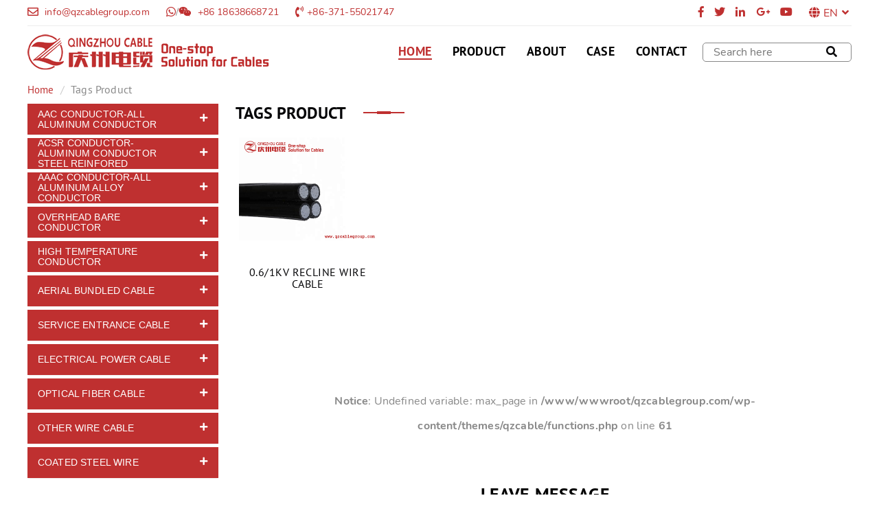

--- FILE ---
content_type: text/html; charset=UTF-8
request_url: https://www.qzcablegroup.com/tag/unicef-35mm-recline-cable
body_size: 10901
content:
<!DOCTYPE html>
<html lang="en">
<head>
<meta charset="utf-8">
<meta http-equiv="X-UA-Compatible" content="IE=edge">
<meta name="viewport" content="width=device-width,initial-scale=1.0,user-scalable=no,minimum-scale=1,maximum-scale=1, shrink-to-fit=no">
<title>  Unicef 35mm Recline Cable</title>
<meta name="description" content="Unicef 35mm Recline Cable" />
<meta name="keywords" content="Unicef 35mm Recline Cable" />
<!-- Favicon -->
<link rel="shortcut icon" href="https://www.qzcablegroup.com/wp-content/themes/qzcable/img/icon.png">
<!-- css file -->
<link rel="stylesheet" href="https://www.qzcablegroup.com/wp-content/themes/qzcable/css/style.css">
<!-- Responsive stylesheet -->
<link rel="stylesheet" href="https://www.qzcablegroup.com/wp-content/themes/qzcable/css/responsive.css">
<link rel="stylesheet" href="https://unpkg.com/swiper/swiper-bundle.min.css">
<link rel="stylesheet" href="https://www.qzcablegroup.com/wp-content/themes/qzcable/css/hz.css">
</head>
<body class="active-preloader-ovh">
<div class="preloader"></div>
<!-- /.preloader -->
<header class="header header-home-one">
  <div class="header-top">
    <div class="thm-container clearfix">
      <div class="row">
        <div class="col-lg-8">
          <div class="left-contact-info text-left tac-smd">
            <p><i class="far fa-envelope"></i><a href="mailto:info@qzcablegroup.com  " title="Email">
              info@qzcablegroup.com                </a></p>
            <p><i class="fab fa-whatsapp"></i><span class="hz-weixin">/</span><i class="fab fa-weixin"></i><a href="https://api.whatsapp.com/send?phone=+86 18638668721&amp;text=urlencodedtext" title="Whatsapp/WeChat">
              +86 18638668721              </a></p>
           
            <p><i class="fa fa-phone-volume"></i><a href="tel:+86-371-55021747" title="Tel">+86-371-55021747</a></p>
          </div>
        </div>
        <div class="col-lg-4">
          <div class="right-contact-info text-right tac-smd">
            <p class="social"> <a href="#" class="fab fa-facebook-f"></a><a href="#" class="fab fa-twitter"></a><a href="#" class="fab fa-linkedin-in"></a><a href="#" class="fab fa-google-plus-g"></a><a href="#" class="fab fa-youtube"></a> </p>
            <p class="language-picker"> <i class="fas fa-globe"></i> 
            <div class="language dropdown"><a class="btn btn-default dropdown-toggle" id="dropdownMenu2" data-toggle="dropdown" aria-haspopup="true" aria-expanded="true" href="#"><span class="flag-icon"></span>EN<span class="icon fa fa-angle-down"></span></a>
              <ul class="dropdown-menu style-one" aria-labelledby="dropdownMenu2">
                <li><a href="/">EN</a></li>
                <li><a href="http://www.qzcablegroup.es">ES</a></li>
                <li><a href="http://www.qzcablegroup.cn">CN</a></li>
              </ul>
            </div>
            </p>
          </div>
        </div>
      </div>
    </div>
  </div>
  <nav class="navbar navbar-default header-navigation stricky">
    <div class="thm-container clearfix"> 
      <!-- Brand and toggle get grouped for better mobile display -->
      <div class="navbar-header">
        <button type="button" class="navbar-toggle collapsed " data-toggle="collapse" data-target=".main-navigation" aria-expanded="false"><i class="fa fa-bars"></i></button>
        <a class="navbar-brand" href="/" title="Henan Qingzhou is specialized in a wide range of Wire &amp; Cable"><img src="/img/logo.png" alt="Henan Qingzhou is specialized in a wide range of Wire &amp; Cable"></a> </div>
      <!-- Collect the nav links, forms, and other content for toggling -->
      <div class="collapse navbar-collapse main-navigation mainmenu " id="main-nav-bar">
        <ul class="nav navbar-nav navigation-box">
          <li class="current"> <a href="/" title="Henan Qingzhou is specialized in a wide range of Wire &amp; Cable">Home</a></li>
          <li><a href="https://www.qzcablegroup.com/product" title="Product">Product</a>
            <ul class="sub-menu">
              <!--<li> <a href="https://www.qzcablegroup.com/product/aac-all-aluminum-conductor" title="AAC Conductor-All Aluminum Conductor">AAC Conductor-All Aluminum Conductor</a> </li>
              <li> <a href="https://www.qzcablegroup.com/product/acsr-aluminum-conductor-steel-reinfored" title="ACSR Conductor-Aluminum Conductor Steel Reinfored">ACSR Conductor-Aluminum Conductor Steel Reinfored</a> </li>
              <li> <a href="https://www.qzcablegroup.com/product/aaac-all-aluminum-alloy" title="AAAC Conductor-All Aluminum Alloy Conductor">AAAC Conductor-All Aluminum Alloy Conductor</a> </li>-->
              <li> <a href="https://www.qzcablegroup.com/product/overhead-bare-conductor" title="Overhead Bare Conductor">Overhead Bare Conductor</a> </li>
              <li> <a href="https://www.qzcablegroup.com/product/high-temperature-conductor" title="High Temperature Conductor">High Temperature Conductor</a> </li>
              <li> <a href="https://www.qzcablegroup.com/product/aerial-bundled-cable" title="Aerial Bundled Cable">Aerial Bundled Cable</a> </li>
              <li> <a href="https://www.qzcablegroup.com/product/service-entrance-cable" title="Service Entrance Cable">Service Entrance Cable</a> </li>
              <li> <a href="https://www.qzcablegroup.com/product/electrical-power-cable" title="Electrical Power Cable">Electrical Power Cable</a> </li>
              <li> <a href="https://www.qzcablegroup.com/product/optical-fiber-cable" title="Optical Fiber Cable">Optical Fiber Cable</a> </li>
              <li> <a href="https://www.qzcablegroup.com/product/other-wire-cable" title="Other Wire Cable">Other Wire Cable</a> </li>
              <li> <a href="https://www.qzcablegroup.com/product/coated-steel-wire" title="Coated Steel Wire">Coated Steel Wire</a> </li>
            </ul>
          </li>
          <li><a href="/about" title="About">About</a>
            <ul class="sub-menu">
              <li> <a href="/about/#company-profile" title="Company Profile">Company Profile</a> </li>
              <li> <a href="/about/#company-show" title="Company Show">Company Show</a> </li>
              <li> <a href="/about/#our-service" title="Our Service">Our Service</a> </li>
              <li> <a href="/about/#solution" title="Solution">Solution</a> </li>
              <li> <a href="/about/#company-news" title="Company News">Company News</a> </li>
            </ul>
          </li>
          <li><a href="https://www.qzcablegroup.com/case" title="Case">Case</a>
            <ul class="sub-menu">
              <li> <a href="https://www.qzcablegroup.com/case/south-asia" title="South asia">South asia</a> </li>
              <li> <a href="https://www.qzcablegroup.com/case/souotheast-asia" title="Souotheast asia">Souotheast asia</a> </li>
              <li> <a href="https://www.qzcablegroup.com/case/central-asia" title="Central asia">Central asia</a> </li>
              <li> <a href="https://www.qzcablegroup.com/case/middle-east" title="Middle east">Middle east</a> </li>
              <li> <a href="https://www.qzcablegroup.com/case/africa" title="Africa">Africa</a> </li>
              <li> <a href="https://www.qzcablegroup.com/case/america" title="America">America</a> </li>
            </ul>
          </li>
          <li><a href="/contact" title="Contact">Contact</a></li>
        </ul>
      </div>
      <!-- /.navbar-collapse -->
      <div class="right-side-box sidebar">
        <div class="hz-search">
          <form method="get" id="searchform" action="https://www.qzcablegroup.com/" class="search-form">
  <input type="text" placeholder="Search here" name="s" id="s"/>
  <button type="submit" value="Search" onClick="if(document.forms['search'].searchinput.value=='- Search -')document.forms['search'].searchinput.value='';" alt="Search" /><i class="fa fa-search"></i></button>
</form>        </div>
      </div>
      <!-- /.right-side-box --> 
    </div>
  </nav>
</header>
<!-- /.header --> 
<!--Page Banner Area-->

<section class="inner-banner">
  <div class="inner"> </div>
</section>
<section class="hz-bread hz-none">
  <div class="thm-container">
    <ul class="breadcrumb">
      <li><a href="https://www.qzcablegroup.com" title="Henan Qingzhou is specialized in a wide range of Wire &amp; Cable">Home</a></li>
      <li><span><h1>Tags Product</h1></span></li>
    </ul>
  </div>
</section>
<!--Content Area-->
<section class="sec-pad what-we-do-style-two cat-product">
  <div class="thm-container">
    <div class="row">
      <div class="col-md-3 side-cat hz-none">
  <div class="hia_according">
    <div class="panel-group" id="accordion" role="tablist" aria-multiselectable="true">
      <!-- ----- -->
      <div class="panel panel-default side-cat-fen">
        <div class="panel-heading" role="tab" id="heading-9"> <a class="side-title-h4" href="https://www.qzcablegroup.com/product/aac-all-aluminum-conductor" title="AAC Conductor-All Aluminum Conductor">
          <h4 class="panel-title">AAC Conductor-All Aluminum Conductor</h4>
          </a> <a class="collapsed" role="button" data-toggle="collapse" data-parent="#accordion" href="#collapse-9" aria-expanded="false" aria-controls="collapse-9"><i class="fa fa-plus"></i></a> </div>
        <div id="collapse-9" class="panel-collapse collapse" role="tabpanel" aria-labelledby="heading-9" aria-expanded="false">
          <div class="panel-body side-cat-liebiao">
            <ul>
              <!-- xunhuan product posts Start -->
                            <li> <a href="https://www.qzcablegroup.com/aac-coductor-din-48201-5.html" title="AAC Coductor DIN 48201-5">
                AAC Coductor DIN 48201-5                </a> </li>
                            <li> <a href="https://www.qzcablegroup.com/aac-conductor-as-nzs-1531-91.html" title="AAC conductor AS/NZS 1531-91">
                AAC conductor AS/NZS 1531-91                </a> </li>
                            <li> <a href="https://www.qzcablegroup.com/aac-conductor-bs-215-1-bs-en-50182.html" title="AAC conductor BS 215-1 BS EN 50182">
                AAC conductor BS 215-1 BS EN 50182                </a> </li>
                            <li> <a href="https://www.qzcablegroup.com/aac-conductor-iec-61089-standard.html" title="AAC conductor IEC 61089 Standard">
                AAC conductor IEC 61089 Standard                </a> </li>
                            <li> <a href="https://www.qzcablegroup.com/aac-conductor-type-acp-wire-greased-all-aluminium-conductor-gost-839-80.html" title="AAC Conductor Type ACP Wire Greased All Aluminium Conductor (GOST 839-80)">
                AAC Conductor Type ACP Wire Greased All Aluminium Conductor (GOST 839-80)                </a> </li>
                            <li> <a href="https://www.qzcablegroup.com/aac-conductor-type-a-wire-all-aluminium-conductor-gost-839-80.html" title="AAC Conductor Type a Wire All Aluminium Conductor (GOST 839-80)">
                AAC Conductor Type a Wire All Aluminium Conductor (GOST 839-80)                </a> </li>
                            <li> <a href="https://www.qzcablegroup.com/aac-conductor-astm-b-231.html" title="AAC Conductor ASTM B 231/B 231M  CSA C49">
                AAC Conductor ASTM B 231/B 231M  CSA C49                </a> </li>
                            <!-- xunhuan product posts End -->
            </ul>
          </div>
        </div>
      </div>
      <!-- ----- -->
      <!-- ----- -->
      <div class="panel panel-default side-cat-fen">
        <div class="panel-heading" role="tab" id="heading-10"> <a class="side-title-h4" href="https://www.qzcablegroup.com/product/acsr-aluminum-conductor-steel-reinfored" title="ACSR Conductor-Aluminum Conductor Steel Reinfored">
          <h4 class="panel-title">ACSR Conductor-Aluminum Conductor Steel Reinfored</h4>
          </a> <a class="collapsed" role="button" data-toggle="collapse" data-parent="#accordion" href="#collapse-10" aria-expanded="false" aria-controls="collapse-10"><i class="fa fa-plus"></i></a> </div>
        <div id="collapse-10" class="panel-collapse collapse" role="tabpanel" aria-labelledby="heading-10" aria-expanded="false">
          <div class="panel-body side-cat-liebiao">
            <ul>
              <!-- xunhuan product posts Start -->
                            <li> <a href="https://www.qzcablegroup.com/acsr-condutor-csa-c49.html" title="ACSR Condutor CSA C49">
                ACSR Condutor CSA C49                </a> </li>
                            <li> <a href="https://www.qzcablegroup.com/acsr-conductors-astm-b-232.html" title="ACSR Conductors ASTM B 232/B 232M">
                ACSR Conductors ASTM B 232/B 232M                </a> </li>
                            <li> <a href="https://www.qzcablegroup.com/acsr-conductor-nf-c-34120.html" title="ACSR Conductor NF-C 34120">
                ACSR Conductor NF-C 34120                </a> </li>
                            <li> <a href="https://www.qzcablegroup.com/acsr-conductors-jis-c-3110.html" title="ACSR Conductors JIS C 3110">
                ACSR Conductors JIS C 3110                </a> </li>
                            <li> <a href="https://www.qzcablegroup.com/acsr-conductors-iec-61089.html" title="ACSR conductors IEC 61089">
                ACSR conductors IEC 61089                </a> </li>
                            <li> <a href="https://www.qzcablegroup.com/acsr-conductors-din-48204.html" title="ACSR conductors DIN 48204">
                ACSR conductors DIN 48204                </a> </li>
                            <li> <a href="https://www.qzcablegroup.com/acsr-conductors-bs-215-2-bs-en-50182.html" title="ACSR conductors BS 215-2 BS EN 50182">
                ACSR conductors BS 215-2 BS EN 50182                </a> </li>
                            <li> <a href="https://www.qzcablegroup.com/acsr-type-asx-all-greased-aluminium-conductors-steel-reinforced-gost-839-80.html" title="ACSR Type Asx All-Greased Aluminium Conductors Steel Reinforced (GOST 839-80)">
                ACSR Type Asx All-Greased Aluminium Conductors Steel Reinforced (GOST 839-80)                </a> </li>
                            <li> <a href="https://www.qzcablegroup.com/acsr-type-ac-aluminium-conductors-steel-reinforced-gost-839-80.html" title="ACSR Type AC Aluminium Conductors Steel Reinforced (GOST 839-80)">
                ACSR Type AC Aluminium Conductors Steel Reinforced (GOST 839-80)                </a> </li>
                            <!-- xunhuan product posts End -->
            </ul>
          </div>
        </div>
      </div>
      <!-- ----- -->
      <!-- ----- -->
      <div class="panel panel-default side-cat-fen">
        <div class="panel-heading" role="tab" id="heading-11"> <a class="side-title-h4" href="https://www.qzcablegroup.com/product/aaac-all-aluminum-alloy" title="AAAC Conductor-All Aluminum Alloy Conductor">
          <h4 class="panel-title">AAAC Conductor-All Aluminum Alloy Conductor</h4>
          </a> <a class="collapsed" role="button" data-toggle="collapse" data-parent="#accordion" href="#collapse-11" aria-expanded="false" aria-controls="collapse-11"><i class="fa fa-plus"></i></a> </div>
        <div id="collapse-11" class="panel-collapse collapse" role="tabpanel" aria-labelledby="heading-11" aria-expanded="false">
          <div class="panel-body side-cat-liebiao">
            <ul>
              <!-- xunhuan product posts Start -->
                            <li> <a href="https://www.qzcablegroup.com/aaac-conductor-astm-b-399.html" title="AAAC Conductor ASTM B 399/B 399M">
                AAAC Conductor ASTM B 399/B 399M                </a> </li>
                            <li> <a href="https://www.qzcablegroup.com/aaac-conductor-type-ankp-all-aluminium-alloy-conductor-gost-839-80.html" title="AAAC Conductor Type Ankp All Aluminium Alloy Conductor (GOST 839-80)">
                AAAC Conductor Type Ankp All Aluminium Alloy Conductor (GOST 839-80)                </a> </li>
                            <li> <a href="https://www.qzcablegroup.com/aaac-conductor-iec-61089.html" title="AAAC Conductor-IEC 61089">
                AAAC Conductor-IEC 61089                </a> </li>
                            <li> <a href="https://www.qzcablegroup.com/aaac-cable-bs-en-50182-bs-3242.html" title="AAAC Cable BS EN 50182 BS 3242">
                AAAC Cable BS EN 50182 BS 3242                </a> </li>
                            <li> <a href="https://www.qzcablegroup.com/aaac-conductor-din-48201-6.html" title="AAAC Conductor DIN 48201-6">
                AAAC Conductor DIN 48201-6                </a> </li>
                            <li> <a href="https://www.qzcablegroup.com/aaac-conductor-type-ah-all-aluminium-alloy-conductor-gost-839-80.html" title="AAAC Conductor Type Ah All Aluminium Alloy Conductor (GOST 839-80)">
                AAAC Conductor Type Ah All Aluminium Alloy Conductor (GOST 839-80)                </a> </li>
                            <!-- xunhuan product posts End -->
            </ul>
          </div>
        </div>
      </div>
      <!-- ----- -->
      <!-- ----- -->
      <div class="panel panel-default side-cat-fen">
        <div class="panel-heading" role="tab" id="heading-1"> <a class="side-title-h4" href="https://www.qzcablegroup.com/product/overhead-bare-conductor" title="Overhead Bare Conductor">
          <h4 class="panel-title">Overhead Bare Conductor</h4>
          </a> <a class="collapsed" role="button" data-toggle="collapse" data-parent="#accordion" href="#collapse-1" aria-expanded="false" aria-controls="collapse-1"><i class="fa fa-plus"></i></a> </div>
        <div id="collapse-1" class="panel-collapse collapse" role="tabpanel" aria-labelledby="heading-1" aria-expanded="false">
          <div class="panel-body side-cat-liebiao">
            <ul>
              <!-- xunhuan product posts Start -->
                            <li> <a href="https://www.qzcablegroup.com/aac-1350-conductor.html" title="AAC 1350 CONDUCTOR">
                AAC 1350 CONDUCTOR                </a> </li>
                            <li> <a href="https://www.qzcablegroup.com/aaac-6201-conductor.html" title="AAAC 6201 CONDUCTOR">
                AAAC 6201 CONDUCTOR                </a> </li>
                            <li> <a href="https://www.qzcablegroup.com/aaac-1120-conductor.html" title="AAAC 1120 CONDUCTOR">
                AAAC 1120 CONDUCTOR                </a> </li>
                            <li> <a href="https://www.qzcablegroup.com/acsr-conductor.html" title="ACSR CONDUCTOR">
                ACSR CONDUCTOR                </a> </li>
                            <li> <a href="https://www.qzcablegroup.com/acsr-aw-as-conductor.html" title="ACSR/AW/AS CONDUCTOR">
                ACSR/AW/AS CONDUCTOR                </a> </li>
                            <li> <a href="https://www.qzcablegroup.com/acar-conductor.html" title="ACAR CONDUCTOR">
                ACAR CONDUCTOR                </a> </li>
                            <li> <a href="https://www.qzcablegroup.com/aacsr-conductor.html" title="AACSR CONDUCTOR">
                AACSR CONDUCTOR                </a> </li>
                            <li> <a href="https://www.qzcablegroup.com/conductor-fitting.html" title="CONDUCTOR FITTING">
                CONDUCTOR FITTING                </a> </li>
                            <li> <a href="https://www.qzcablegroup.com/bare-copper-conductor.html" title="BARE COPPER CONDUCTOR">
                BARE COPPER CONDUCTOR                </a> </li>
                            <!-- xunhuan product posts End -->
            </ul>
          </div>
        </div>
      </div>
      <!-- ----- -->
      <!-- ----- -->
      <div class="panel panel-default side-cat-fen">
        <div class="panel-heading" role="tab" id="heading-2"> <a class="side-title-h4" href="https://www.qzcablegroup.com/product/high-temperature-conductor" title="High Temperature Conductor">
          <h4 class="panel-title">High Temperature Conductor</h4>
          </a> <a class="collapsed" role="button" data-toggle="collapse" data-parent="#accordion" href="#collapse-2" aria-expanded="false" aria-controls="collapse-2"><i class="fa fa-plus"></i></a> </div>
        <div id="collapse-2" class="panel-collapse collapse" role="tabpanel" aria-labelledby="heading-2" aria-expanded="false">
          <div class="panel-body side-cat-liebiao">
            <ul>
              <!-- xunhuan product posts Start -->
                            <li> <a href="https://www.qzcablegroup.com/taaac-conductor.html" title="TAAAC CONDUCTOR">
                TAAAC CONDUCTOR                </a> </li>
                            <li> <a href="https://www.qzcablegroup.com/tacsr-tacsr-aw-conductor.html" title="TACSR TACSR/AW CONDUCTOR">
                TACSR TACSR/AW CONDUCTOR                </a> </li>
                            <li> <a href="https://www.qzcablegroup.com/acss-acss-tw-conductor.html" title="ACSS ACSS/TW CONDUCTOR">
                ACSS ACSS/TW CONDUCTOR                </a> </li>
                            <li> <a href="https://www.qzcablegroup.com/stacir-stacir-tw-conductor.html" title="STACIR STACIR/TW CONDUCTOR">
                STACIR STACIR/TW CONDUCTOR                </a> </li>
                            <li> <a href="https://www.qzcablegroup.com/other-htls-conductor.html" title="OTHER HTLS CONDUCTOR">
                OTHER HTLS CONDUCTOR                </a> </li>
                            <li> <a href="https://www.qzcablegroup.com/htls-conductor-fitting.html" title="HTLS CONDUCTOR FITTING">
                HTLS CONDUCTOR FITTING                </a> </li>
                            <!-- xunhuan product posts End -->
            </ul>
          </div>
        </div>
      </div>
      <!-- ----- -->
      <div class="panel panel-default side-cat-fen">
        <div class="panel-heading" role="tab" id="heading-3"> <a class="side-title-h4" href="https://www.qzcablegroup.com/product/aerial-bundled-cable" title="Aerial Bundled Cable">
          <h4 class="panel-title">Aerial Bundled Cable</h4>
          </a> <a class="collapsed" role="button" data-toggle="collapse" data-parent="#accordion" href="#collapse-3" aria-expanded="false" aria-controls="collapse-3"><i class="fa fa-plus"></i></a> </div>
        <div id="collapse-3" class="panel-collapse collapse" role="tabpanel" aria-labelledby="heading-3" aria-expanded="false">
          <div class="panel-body side-cat-liebiao">
            <ul>
              <!-- xunhuan product posts Start -->
                            <li> <a href="https://www.qzcablegroup.com/covered-al-line-wire-weatherproof.html" title="COVERED AL LINE WIRE WEATHERPROOF">
                COVERED AL LINE WIRE WEATHERPROOF                </a> </li>
                            <li> <a href="https://www.qzcablegroup.com/secondary-urd-cable.html" title="SECONDARY URD CABLE">
                SECONDARY URD CABLE                </a> </li>
                            <li> <a href="https://www.qzcablegroup.com/sac-aluminum-spaced-aerial-cable.html" title="SAC Aluminum Spaced Aerial Cable">
                SAC Aluminum Spaced Aerial Cable                </a> </li>
                            <li> <a href="https://www.qzcablegroup.com/lv-mv-aerial-bundle-cable-abc-overhead-distribution-lines.html" title="LV &#038; MV Aerial Bundle Cable (ABC) Overhead Distribution Lines">
                LV &#038; MV Aerial Bundle Cable (ABC) Overhead Distribution Lines                </a> </li>
                            <li> <a href="https://www.qzcablegroup.com/15-25-35kv-mv-aerial-cable-spacer-cable-or-tree-wire.html" title="15-25-35kV MV AERIAL CABLE (SPACER CABLE OR TREE WIRE)">
                15-25-35kV MV AERIAL CABLE (SPACER CABLE OR TREE WIRE)                </a> </li>
                            <li> <a href="https://www.qzcablegroup.com/pe-and-xlpe-insulated-aerial-bundle-cables.html" title="PE AND XLPE INSULATED  AERIAL BUNDLE CABLES">
                PE AND XLPE INSULATED  AERIAL BUNDLE CABLES                </a> </li>
                            <li> <a href="https://www.qzcablegroup.com/0-6-1kv-service-drop-cable.html" title="0.6/1KV SERVICE DROP CABLE">
                0.6/1KV SERVICE DROP CABLE                </a> </li>
                            <li> <a href="https://www.qzcablegroup.com/0-6-1kv-recline-wire-cable.html" title="0.6/1KV RECLINE WIRE CABLE">
                0.6/1KV RECLINE WIRE CABLE                </a> </li>
                            <li> <a href="https://www.qzcablegroup.com/0-6-1kv-caai-self-support-cable.html" title="0.6/1KV CAAI/SELF-SUPPORT CABLE">
                0.6/1KV CAAI/SELF-SUPPORT CABLE                </a> </li>
                            <li> <a href="https://www.qzcablegroup.com/aerial-bundled-cable-accessorie.html" title="AERIAL BUNDLED CABLE ACCESSORIE">
                AERIAL BUNDLED CABLE ACCESSORIE                </a> </li>
                            <!-- xunhuan product posts End -->
            </ul>
          </div>
        </div>
      </div>
      <!-- ----- -->
      <div class="panel panel-default side-cat-fen">
        <div class="panel-heading" role="tab" id="heading-4"> <a class="side-title-h4" href="https://www.qzcablegroup.com/product/service-entrance-cable" title="Service Entrance Cable">
          <h4 class="panel-title">Service Entrance Cable</h4>
          </a> <a class="collapsed" role="button" data-toggle="collapse" data-parent="#accordion" href="#collapse-4" aria-expanded="false" aria-controls="collapse-4"><i class="fa fa-plus"></i></a> </div>
        <div id="collapse-4" class="panel-collapse collapse" role="tabpanel" aria-labelledby="heading-4" aria-expanded="false">
          <div class="panel-body side-cat-liebiao">
            <ul>
              <!-- xunhuan product posts Start -->
                            <li> <a href="https://www.qzcablegroup.com/single-phase-concentric-aluminium-cable-kenya.html" title="Single phase concentric aluminium cable-Kenya">
                Single phase concentric aluminium cable-Kenya                </a> </li>
                            <li> <a href="https://www.qzcablegroup.com/primary-ud-trxlpe-electrical-cable.html" title="Primary UD TRXLPE PVC Concentric Neutral 5-46kv">
                Primary UD TRXLPE PVC Concentric Neutral 5-46kv                </a> </li>
                            <li> <a href="https://www.qzcablegroup.com/concentric-and-split-concentric-cables.html" title="Concentric and Split Concentric Cables-BS">
                Concentric and Split Concentric Cables-BS                </a> </li>
                            <li> <a href="https://www.qzcablegroup.com/anti-fraud-seu.html" title="ANTI-FRAUD COPPER ALUMINUM- SEU SER">
                ANTI-FRAUD COPPER ALUMINUM- SEU SER                </a> </li>
                            <li> <a href="https://www.qzcablegroup.com/service-entrance-concentric-cable-africa.html" title="SERVICE ENTRANCE CONCENTRIC CABLE-AFRICA">
                SERVICE ENTRANCE CONCENTRIC CABLE-AFRICA                </a> </li>
                            <li> <a href="https://www.qzcablegroup.com/service-entrance-concentric-cable-peru.html" title="SERVICE ENTRANCE CONCENTRIC CABLE-PERU">
                SERVICE ENTRANCE CONCENTRIC CABLE-PERU                </a> </li>
                            <li> <a href="https://www.qzcablegroup.com/service-entrance-concentric-cable-dominican.html" title="SERVICE ENTRANCE CONCENTRIC CABLE-DOMINICAN">
                SERVICE ENTRANCE CONCENTRIC CABLE-DOMINICAN                </a> </li>
                            <!-- xunhuan product posts End -->
            </ul>
          </div>
        </div>
      </div>
      <!-- ----- -->
      <div class="panel panel-default side-cat-fen">
        <div class="panel-heading" role="tab" id="heading-5"> <a class="side-title-h4" href="https://www.qzcablegroup.com/product/electrical-power-cable" title="Electrical Power Cable">
          <h4 class="panel-title">Electrical Power Cable</h4>
          </a> <a class="collapsed" role="button" data-toggle="collapse" data-parent="#accordion" href="#collapse-5" aria-expanded="false" aria-controls="collapse-5"><i class="fa fa-plus"></i></a> </div>
        <div id="collapse-5" class="panel-collapse collapse" role="tabpanel" aria-labelledby="heading-5" aria-expanded="false">
          <div class="panel-body side-cat-liebiao">
            <ul>
              <!-- xunhuan product posts Start -->
                            <li> <a href="https://www.qzcablegroup.com/n2xy-n2x2y-na2xy-na2x2y-xlpe-insulated-power-cables.html" title="LT &#038; HT POWER CABLE">
                LT &#038; HT POWER CABLE                </a> </li>
                            <li> <a href="https://www.qzcablegroup.com/flame-retardant-and-fire-resistant-cable.html" title="Flame retardant and fire resistant cable">
                Flame retardant and fire resistant cable                </a> </li>
                            <li> <a href="https://www.qzcablegroup.com/lv-mv-power-cable.html" title="LV MV Power cable">
                LV MV Power cable                </a> </li>
                            <li> <a href="https://www.qzcablegroup.com/600-1000-v-xlpe-insulated-wire-armoured-with-copper-conductor-bs-5467.html" title="600/1000 V XLPE insulated, wire armoured with copper conductor BS 5467">
                600/1000 V XLPE insulated, wire armoured with copper conductor BS 5467                </a> </li>
                            <li> <a href="https://www.qzcablegroup.com/600-1000-v-xlpe-insulated-unarmoured-with-copper-conductor-bs-7889-standard.html" title="600/1000 V  XLPE insulated, unarmoured with copper conductor BS 7889 standard">
                600/1000 V  XLPE insulated, unarmoured with copper conductor BS 7889 standard                </a> </li>
                            <li> <a href="https://www.qzcablegroup.com/0-6-1-kv-control-cables-pvc-insulated-with-copper-conductor.html" title="0.6/1 kV Control cables, PVC insulated with copper conductor">
                0.6/1 kV Control cables, PVC insulated with copper conductor                </a> </li>
                            <li> <a href="https://www.qzcablegroup.com/0-6-1-kv-cu-xlpe-swa-pvc-multi-core-cables-xlpe-insulated-wire-armoured-with-copper-and-aluminum-conductor-iec-60502-1.html" title="0.6/1 kV Multi-core cables, XLPE insulated, wire armoured with copper and aluminum conductor IEC 60502-1">
                0.6/1 kV Multi-core cables, XLPE insulated, wire armoured with copper and aluminum conductor IEC 60502-1                </a> </li>
                            <li> <a href="https://www.qzcablegroup.com/0-6-1-kv-multi-core-cables-xlpe-insulated-tape-armoured-with-copper-and-aluminum-conductor.html" title="0.6/1 kV Multi-core cables, XLPE insulated, tape armoured with copper and aluminum conductor">
                0.6/1 kV Multi-core cables, XLPE insulated, tape armoured with copper and aluminum conductor                </a> </li>
                            <li> <a href="https://www.qzcablegroup.com/%e2%80%8b0-6-1-kv-single-core-cables-xlpe-insulated-wire-armoured-with-copper-and-aluminum-conductor.html" title="​0.6/1 kV Single-core cables, XLPE insulated, wire armoured with copper and aluminum conductor">
                ​0.6/1 kV Single-core cables, XLPE insulated, wire armoured with copper and aluminum conductor                </a> </li>
                            <li> <a href="https://www.qzcablegroup.com/0-6-1-kv-multi-core-cables-xlpe-insulated-unarmoured-with-copper-and-aluminum-conductor.html" title="0.6/1 kV Multi-core cables, XLPE insulated, unarmoured with copper and aluminum conductor">
                0.6/1 kV Multi-core cables, XLPE insulated, unarmoured with copper and aluminum conductor                </a> </li>
                            <!-- xunhuan product posts End -->
            </ul>
          </div>
        </div>
      </div>
      <!-- ----- -->
      <div class="panel panel-default side-cat-fen">
        <div class="panel-heading" role="tab" id="heading-6"> <a class="side-title-h4" href="https://www.qzcablegroup.com/product/optical-fiber-cable" title="Optical Fiber Cable">
          <h4 class="panel-title">Optical Fiber Cable</h4>
          </a> <a class="collapsed" role="button" data-toggle="collapse" data-parent="#accordion" href="#collapse-6" aria-expanded="false" aria-controls="collapse-6"><i class="fa fa-plus"></i></a> </div>
        <div id="collapse-6" class="panel-collapse collapse" role="tabpanel" aria-labelledby="heading-6" aria-expanded="false">
          <div class="panel-body side-cat-liebiao">
            <ul>
              <!-- xunhuan product posts Start -->
                            <li> <a href="https://www.qzcablegroup.com/outerdoor-optical-fiber-cable.html" title="OUTERDOOR OPTICAL FIBER CABLE">
                OUTERDOOR OPTICAL FIBER CABLE                </a> </li>
                            <li> <a href="https://www.qzcablegroup.com/indoor-optical-fiber-cable.html" title="INDOOR OPTICAL FIBER CABLE">
                INDOOR OPTICAL FIBER CABLE                </a> </li>
                            <li> <a href="https://www.qzcablegroup.com/adss-optical-fiber-cable.html" title="ADSS OPTICAL FIBER CABLE">
                ADSS OPTICAL FIBER CABLE                </a> </li>
                            <li> <a href="https://www.qzcablegroup.com/opgw-overhead-ground-wire.html" title="OPGW OVERHEAD GROUND WIRE">
                OPGW OVERHEAD GROUND WIRE                </a> </li>
                            <li> <a href="https://www.qzcablegroup.com/oppc-optical-phase-conductor.html" title="OPPC OPTICAL PHASE CONDUCTOR">
                OPPC OPTICAL PHASE CONDUCTOR                </a> </li>
                            <li> <a href="https://www.qzcablegroup.com/optical-fiber-cable-fitting.html" title="OPTICAL FIBER CABLE FITTING">
                OPTICAL FIBER CABLE FITTING                </a> </li>
                            <!-- xunhuan product posts End -->
            </ul>
          </div>
        </div>
      </div>
      <!-- ----- -->
      <!-- ----- -->
      <div class="panel panel-default side-cat-fen">
        <div class="panel-heading" role="tab" id="heading-7"> <a class="side-title-h4" href="https://www.qzcablegroup.com/product/other-wire-cable" title="Other Wire Cable">
          <h4 class="panel-title">Other Wire Cable</h4>
          </a> <a class="collapsed" role="button" data-toggle="collapse" data-parent="#accordion" href="#collapse-7" aria-expanded="false" aria-controls="collapse-7"><i class="fa fa-plus"></i></a> </div>
        <div id="collapse-7" class="panel-collapse collapse" role="tabpanel" aria-labelledby="heading-7" aria-expanded="false">
          <div class="panel-body side-cat-liebiao">
            <ul>
              <!-- xunhuan product posts Start -->
                            <li> <a href="https://www.qzcablegroup.com/building-wire.html" title="BUILDING WIRE">
                BUILDING WIRE                </a> </li>
                            <li> <a href="https://www.qzcablegroup.com/earth-ground-wire.html" title="EARTH GROUND WIRE">
                EARTH GROUND WIRE                </a> </li>
                            <li> <a href="https://www.qzcablegroup.com/multicore-armoured-control-cable.html" title="MULTICORE ARMOURED CONTROL CABLE">
                MULTICORE ARMOURED CONTROL CABLE                </a> </li>
                            <li> <a href="https://www.qzcablegroup.com/epr-insulated-cable.html" title="EPR INSULATED CABLE">
                EPR INSULATED CABLE                </a> </li>
                            <li> <a href="https://www.qzcablegroup.com/instrument-cable.html" title="INSTRUMENT CABLE">
                INSTRUMENT CABLE                </a> </li>
                            <!-- xunhuan product posts End -->
            </ul>
          </div>
        </div>
      </div>
      <!-- ----- -->
      <!-- ----- -->
      <div class="panel panel-default side-cat-fen">
        <div class="panel-heading" role="tab" id="heading-8"> <a class="side-title-h4" href="https://www.qzcablegroup.com/product/coated-steel-wire" title="Coated Steel Wire">
          <h4 class="panel-title">Coated Steel Wire</h4>
          </a> <a class="collapsed" role="button" data-toggle="collapse" data-parent="#accordion" href="#collapse-8" aria-expanded="false" aria-controls="collapse-8"><i class="fa fa-plus"></i></a> </div>
        <div id="collapse-8" class="panel-collapse collapse" role="tabpanel" aria-labelledby="heading-8" aria-expanded="false">
          <div class="panel-body side-cat-liebiao">
            <ul>
              <!-- xunhuan product posts Start -->
                            <li> <a href="https://www.qzcablegroup.com/acs-aluminum-clad-steel-strand.html" title="ACS-Aluminum Clad Steel Strand">
                ACS-Aluminum Clad Steel Strand                </a> </li>
                            <li> <a href="https://www.qzcablegroup.com/gsw-galvanized-steel-strand.html" title="GSW-Galvanized Steel Strand">
                GSW-Galvanized Steel Strand                </a> </li>
                            <li> <a href="https://www.qzcablegroup.com/ccs-copper-clad-steel-wire.html" title="CCS-Copper Clad Steel Wire">
                CCS-Copper Clad Steel Wire                </a> </li>
                            <li> <a href="https://www.qzcablegroup.com/galfan-zn-5-al-mischmetal-coating-steel.html" title="Galfan Zn-5% Al Mischmetal coating Steel">
                Galfan Zn-5% Al Mischmetal coating Steel                </a> </li>
                            <!-- xunhuan product posts End -->
            </ul>
          </div>
        </div>
      </div>
      <!-- ----- -->
    </div>
  </div>
  <div class="sidebar side-position side-xuanfu" id="leftbar-xuanfu" >
    <!-- /.single-sidebar -->
    <div class="single-sidebar side-contact side-list-1">
      <div class="title-box">
        <h2>Contact Info</h2>
        <div class="line"></div>
      </div>
      <ul class="links-list">
        <li> <i class="far fa-envelope fa-fw"></i><a href="mailto:info@qzcablegroup.com  " title="Email">
          info@qzcablegroup.com            </a> </li>
        <li> <i class="fa fa-phone-volume fa-fw"></i><a href="tel:+86-371-55021747" title="Tel">+86-371-55021747 </a> </li>
        <li> <i class="fab fa-skype fa-fw"></i><a href="skype:+86 18638668721?chat" title="Skype">
          +86 18638668721          </a></li>
        <li> <i class="fab fa-whatsapp fa-fw"></i><span class="hz-weixin">/</span><i class="fab fa-weixin fa-fw"></i><a href="https://api.whatsapp.com/send?phone=+86 18638668721&amp;text=urlencodedtext" title="Whatsapp/WeChat" target="_blank">
          +86 18638668721          </a></li>
        <li> <i class="fa fa-map-marker fa-fw"></i><a href="/contact" title="Address">West Industrial Park, Zhulin Town, Gongyi City, Henan Province, China.</a> </li>
      </ul>
    </div>
    <!-- /.single-sidebar -->
    <div class="single-sidebar side-contact">
      <div class="row">
  <div class="col-lg-12 col-md-12 col-sm-12">
    <div class="contact-form">
      <div class="hz-aaa"> <div role="form" class="wpcf7" id="wpcf7-f75-o1" lang="en-US" dir="ltr">
<div class="screen-reader-response" aria-live="polite"></div>
<form action="/tag/unicef-35mm-recline-cable#wpcf7-f75-o1" method="post" class="wpcf7-form" novalidate="novalidate">
<div style="display: none;">
<input type="hidden" name="_wpcf7" value="75" />
<input type="hidden" name="_wpcf7_version" value="5.1.9" />
<input type="hidden" name="_wpcf7_locale" value="en_US" />
<input type="hidden" name="_wpcf7_unit_tag" value="wpcf7-f75-o1" />
<input type="hidden" name="_wpcf7_container_post" value="0" />
</div>
<div class="row contact-form">
<div class="col-md-12 form-group">
    <span class="wpcf7-form-control-wrap your-email"><input type="email" name="your-email" value="" size="40" class="wpcf7-form-control wpcf7-text wpcf7-email wpcf7-validates-as-required wpcf7-validates-as-email" aria-required="true" aria-invalid="false" placeholder="*Email Address" /></span>
  </div>
<div class="col-md-12 form-group">
    <span class="wpcf7-form-control-wrap tel-342"><input type="tel" name="tel-342" value="" size="40" class="wpcf7-form-control wpcf7-text wpcf7-tel wpcf7-validates-as-required wpcf7-validates-as-tel" aria-required="true" aria-invalid="false" placeholder="*whatsapp/*Phone number" /></span>
  </div>
</div>
<p class="hz-textarea"> <span class="wpcf7-form-control-wrap your-message"><textarea name="your-message" cols="40" rows="10" class="wpcf7-form-control wpcf7-textarea wpcf7-validates-as-required" aria-required="true" aria-invalid="false" placeholder="*Please describe your requirement in detail"></textarea></span> </p>
<div class="hz-frome-submit">
<button type="submit" class="hz-btn2"><input type="submit" value="Send" class="wpcf7-form-control wpcf7-submit" /></button>
</div>
<div class="wpcf7-response-output wpcf7-display-none" aria-hidden="true"></div></form></div> </div>
    </div>
  </div>
</div>
    </div>
  </div>
</div>
      <!-- Start product posts -->
      <div class="col-md-9">
        <div class="row">
          <!-- Catgory 111 start-->
          <!-- Cat product title start -->
          <div class="sec-title-two">
            <div class="row">
              <div class="col-md-12">
                <div class="title-box">
                  <h2>Tags Product</h2>
                  <div class="line"></div>
                </div>
              </div>
            </div>
          </div>
          <!-- Cat product title end -->
          <!-- xunhuan product posts Start -->
                    <div class="col-xxs-12 col-xs-6 col-sm-6 col-md-6 col-lg-3">
            <div class="single-what-we-do-style-two hvr-float-shadow">
              <div class="img-box"> <a href="https://www.qzcablegroup.com/0-6-1kv-recline-wire-cable.html" title="0.6/1KV RECLINE WIRE CABLE"><img src="https://www.qzcablegroup.com/wp-content/uploads/2021/02/04-1.jpg"  alt="0.6/1KV RECLINE WIRE CABLE"></a>
                <div class="content-box  hvr-sweep-to-bottom">
                  <div class="inner-box"> <a href="https://www.qzcablegroup.com/0-6-1kv-recline-wire-cable.html" title="0.6/1KV RECLINE WIRE CABLE">
                    <div class="top-content">
                      <div class="text-box">
                        <h3>
                          0.6/1KV RECLINE WIRE CABLE                        </h3>
                      </div>
                    </div>
                    </a>
                    <!--<div class="main-content">	
                  <a href="#" class="read-more">Read More <i class="fas fa-angle-double-right"></i></a> </div>-->
                  </div>
                </div>
              </div>
            </div>
          </div>
                              <!-- xunhuan product posts End -->
        </div>
        <!-- Catgory 111 End-->
  <!-- Start Page navi -->
  <div class="hz-page-1">
    <br />
<b>Notice</b>:  Undefined variable: max_page in <b>/www/wwwroot/qzcablegroup.com/wp-content/themes/qzcable/functions.php</b> on line <b>61</b><br />
  </div>
  <!-- End Page navi --> 
        <!-- start inquiry -->
        <div class="title-box sing-me-title">
          <h2>LEAVE MESSAGE</h2>
          <div class="line"></div>
          <p>Please Leave your message you want to know! We will respond to your inquiry within 24 hours!</p>
        </div>
        <div class="comment-form-wrapper">
          <div class="row">
  <div class="col-lg-12 col-md-12 col-sm-12">
    <div class="contact-form">
      <div class="hz-aaa"> <div role="form" class="wpcf7" id="wpcf7-f65-o2" lang="en-US" dir="ltr">
<div class="screen-reader-response" aria-live="polite"></div>
<form action="/tag/unicef-35mm-recline-cable#wpcf7-f65-o2" method="post" class="wpcf7-form" novalidate="novalidate">
<div style="display: none;">
<input type="hidden" name="_wpcf7" value="65" />
<input type="hidden" name="_wpcf7_version" value="5.1.9" />
<input type="hidden" name="_wpcf7_locale" value="en_US" />
<input type="hidden" name="_wpcf7_unit_tag" value="wpcf7-f65-o2" />
<input type="hidden" name="_wpcf7_container_post" value="0" />
</div>
<div class="row contact-form">
<div class="col-md-6 col-sm-6 form-group">
    <span class="wpcf7-form-control-wrap your-email"><input type="email" name="your-email" value="" size="40" class="wpcf7-form-control wpcf7-text wpcf7-email wpcf7-validates-as-required wpcf7-validates-as-email" aria-required="true" aria-invalid="false" placeholder="*Email Address" /></span>
  </div>
<div class="col-md-6 col-sm-6 form-group">
    <span class="wpcf7-form-control-wrap tel-342"><input type="tel" name="tel-342" value="" size="40" class="wpcf7-form-control wpcf7-text wpcf7-tel wpcf7-validates-as-required wpcf7-validates-as-tel" aria-required="true" aria-invalid="false" placeholder="*whatsapp/*Phone number" /></span>
  </div>
</div>
<p class="hz-textarea"> <span class="wpcf7-form-control-wrap your-message"><textarea name="your-message" cols="40" rows="10" class="wpcf7-form-control wpcf7-textarea wpcf7-validates-as-required" aria-required="true" aria-invalid="false" placeholder="*Please describe your requirement in detail"></textarea></span> </p>
<div class="hz-frome-submit">
<button type="submit" class="hz-btn2"><input type="submit" value="Send" class="wpcf7-form-control wpcf7-submit" /></button>
</div>
<div class="wpcf7-response-output wpcf7-display-none" aria-hidden="true"></div></form></div> </div>
    </div>
  </div>
</div>
        </div>
        <!-- end inquiry -->
      </div>
    </div>
  </div>
</section>
<!--/Content Area-->
<!--<footer class="site-footer hz-none">
  <div class="inner">
    <div class="thm-container">
      <div class="row">
        <div class="col-xxs-12 col-xs-6 col-sm-6 col-md-3">
          <div class="footer-widget about-widget"> <a href="index.html"><img src="https://www.qzcablegroup.com/wp-content/themes/qzcable/img/logo.png" alt="Henan Qingzhou is specialized in a wide range of Wire &amp; Cable"/></a>
            <p>Put a record on and see who dances old boys club. Forcing function quick win, but value-added, blue sky thinking thought shower, nor time vampire. Product management breakout fastworks.</p>
            <div class="social"> <a href="#" class="fab fa-facebook-f"></a><a href="#" class="fab fa-twitter"></a><a href="#" class="fab fa-linkedin-in"></a><a href="#" class="fab fa-google-plus-g"></a><a href="#" class="fab fa-youtube"></a> </div>
          </div>
        </div>
        <div class="col-xxs-12 col-xs-6 col-sm-6 col-md-3">
          <div class="footer-widget services-widget">
            <div class="title">
              <h3>Main category</h3>
            </div>
            <ul class="services-list">
              <li><a href="https://www.qzcablegroup.com/product" title="Product"><i class="fa fa-angle-right"></i>Product</a>
</li>
<li><a href="https://www.qzcablegroup.com/product/overhead-bare-conductor" title="Overhead Bare Conductor"><i class="fa fa-angle-right"></i>Overhead Bare Conductor</a> </li>
<li><a href="https://www.qzcablegroup.com/product/high-temperature-conductor" title="High Temperature Conductor"><i class="fa fa-angle-right"></i>High Temperature Conductor</a> </li>
<li><a href="https://www.qzcablegroup.com/product/aerial-bundled-cable" title="Aerial Bundled Cable"><i class="fa fa-angle-right"></i>Aerial Bundled Cable</a> </li>
</ul>
</div>
</div>
<div class="col-xxs-12 col-xs-6 col-sm-6 col-md-3">
  <div class="footer-widget contact-widget">
    <div class="title">
      <h3>Contact Us</h3>
    </div>
    <p><i class="far fa-envelope"></i><a href="mailto:info@qzcablegroup.com  " title="Email">
      info@qzcablegroup.com        </a></p>
    <p><i class="fab fa-whatsapp"></i><a href="tel:+86 18638668721" title="Phone">
      +86 18638668721      </a></p>
    <p><i class="fas fa-phone"></i><a href="tel:+86 18638668721" title="Phone">
      +86 18638668721      </a></p>
    <p><i class="fa fa-map-marker"></i>West Industrial Park, Zhulin Town, Gongyi City, Henan Province, China.</p>
  </div>
</div>
<div class="col-xxs-12 col-xs-6 col-sm-6 col-md-3">
  <div class="footer-widget email-widget">
    <div class="title">
      <h3>Drop Message</h3>
    </div>
    <form action="#" class="footer-mail">
      <input type="text" placeholder="Email Address" />
      <textarea  placeholder="Write Message"></textarea>
      <button type="submit" class="white-btn">Send Message</button>
    </form>
  </div>
</div>
</div>
</div>
</div>
</footer>
-->

<section id="mobile-mb"></section>
<section id="foot-img"><img src="/img/foot-bg.png"></section>
<div class="footer-copyright">
  <div class="thm-container clearfix">
    <div class="left-copy pull-left">
      <p>&copy; 2021 <a href="/" title="Henan Qingzhou is specialized in a wide range of Wire &amp; Cable">Henan Qingzhou Cable</a> All Rights Reserved. <span>|</span><a href="/sitemap.xml" title="Sitmap">Sitemap</a> </p>
    </div>
    <!--<div class="right-social pull-right"> <a href="#" class="fab fa-facebook-f"></a><a href="#" class="fab fa-twitter"></a><a href="#" class="fab fa-linkedin-in"></a><a href="#" class="fab fa-google-plus-g"></a><a href="#" class="fab fa-youtube"></a> </div>-->
  </div>
</div>
<div class="scroll-to-top scroll-to-target" data-target="html"><i class="fa fa-angle-up"></i></div>
<!--<script src="https://www.qzcablegroup.com/wp-content/themes/qzcable/js/html5shiv.min.js"></script>-->
<script src="https://www.qzcablegroup.com/wp-content/themes/qzcable/js/jquery.js"></script>
<script src="https://www.qzcablegroup.com/wp-content/themes/qzcable/js/bootstrap.min.js"></script>
<script src="https://www.qzcablegroup.com/wp-content/themes/qzcable/js/bootstrap-select.min.js"></script>
<script src="https://www.qzcablegroup.com/wp-content/themes/qzcable/js/jquery.validate.min.js"></script>
<script src="https://www.qzcablegroup.com/wp-content/themes/qzcable/js/owl.carousel.min.js"></script>
<script src="https://www.qzcablegroup.com/wp-content/themes/qzcable/js/isotope.js"></script>
<script src="https://www.qzcablegroup.com/wp-content/themes/qzcable/js/jquery.magnific-popup.min.js"></script>
<script src="https://www.qzcablegroup.com/wp-content/themes/qzcable/js/waypoints.min.js"></script>
<script src="https://www.qzcablegroup.com/wp-content/themes/qzcable/js/jquery.counterup.min.js"></script>
<script src="https://www.qzcablegroup.com/wp-content/themes/qzcable/js/wow.min.js"></script>
<script src="https://www.qzcablegroup.com/wp-content/themes/qzcable/js/jquery.easing.min.js"></script>
<script src="https://www.qzcablegroup.com/wp-content/themes/qzcable/js/custom.js"></script>
<!-- Start Mobiles button -->
<div class="hz-mobile">
  <ul class="hz-mobile-four">
    <li> <a href="https://www.qzcablegroup.com" title="Henan Qingzhou is specialized in a wide range of Wire &amp; Cable"> <i class="fa fa-home"></i> <span>Home</span> </a> </li>
    <li> <a href="whatsapp://send?phone=+86 18638668721&amp;text=Hello" title="phone"> <i class="fab fa-whatsapp"></i> <span>Whatsapp</span> </a> </li>
    <li> <a href="mailto:info@qzcablegroup.com  " title="email"> <i class="fa fa-envelope"></i> <span>Mail</span> </a> </li>
    <li> <a target="_blank" href="/contact" title="Contact"> <i class="fa fa-comment"></i> <span>Chat</span> </a> </li>
  </ul>
</div>
<!-- End Mobiles button -->
<script>
		$(document).ready(function() {

			function getTop(e) {
				var T = e.offsetTop;
				while (e = e.offsetParent) {
					T += e.offsetTop;
				}
				return T;
			}
			var tit = document.getElementById("leftbar-xuanfu");
			//获取距离页面顶端的距离
			//var titleTop = tit.offsetTop;
			var titleTop = getTop(document.getElementById("leftbar-xuanfu"))
			//滚动事件
			document.onscroll = function() {
				//获取当前滚动的距离
				var btop = document.body.scrollTop || document.documentElement.scrollTop;
				//如果滚动距离大于导航条据顶部的距离
				//console.log(btop)
				if (btop > titleTop) {
					tit.className = "clearfix sidebar-fix sidebar side-position";
				} else {
					//移除fixed
					tit.className = "sidebar side-position";
				}
			}
		});

	</script>
<!--  Dao hang start  -->
<script>
var urlstr = location.href;
//alert((urlstr + "/").indexOf($(this).attr("href")));
var urlstatus=false;
$(".navbar-nav a").each(function () {
if ((urlstr + "/").indexOf($(this).attr("href")) > -1&&$(this).attr("href")!=''&&$(this).attr("href")!='/') {
    $(this).parent().addClass("current"); 
    urlstatus = true;
} else {
    $(this).parent().removeClass("current");
}
});
if (!urlstatus) {$(".navbar-nav a").eq(0).parent().addClass("current"); }
</script>
<!--  Dao hang end  -->
<!--  side zhe die start  -->
<script>
$(document).on('click', '.panel-heading .fa', function() {
   if ($(this).parent().parent().parent().find('.panel-collapse').hasClass('in')) {

    $(this).removeClass('fa-minus').addClass('fa-plus');

   } else {
    debugger
    $(this).parents().find('.panel-heading .fa').removeClass('fa-minus').addClass('fa-plus');
    $(this).removeClass('fa-plus').addClass('fa-minus');

   }
  })
</script>
<!--  side zhe die end  -->
<!--  banner custom img size start  -->
<script>
var h=$('.header').height();
$('#minimal-bootstrap-carousel').css('margin-top',h+'px');
</script>
<!--  banner custom img size --  mobile  -->
<script>
var h=$('.header').height();
$('.index-product').css('margin-top',h+'px');
</script>
<!--  banner custom img size end  -->
<!--  Home videos end  -->
<script>
    var swiper = new Swiper('.swiper-container1', {
      slidesPerView: 3,
      spaceBetween: 30,
		slidesPerGroup: 3,
	  centeredSlides: true,
	  loop: true,
		speed:2500,
      pagination: {
        el: '.swiper-pagination',
        clickable: true,
      },
		navigation: {
        nextEl: '.swiper-button-next',
        prevEl: '.swiper-button-prev',
      },
    });
</script>
<!--  Home videos start  -->
<!--  Home partner start  -->
<script>
    var swiper = new Swiper('.swiper-container', {
      slidesPerView: 5,
      spaceBetween: 30,
		slidesPerGroup: 5,
	  centeredSlides: true,
	  loop: true,
		speed:2500,
      pagination: {
        el: '.swiper-pagination',
        clickable: true,
      },
		navigation: {
        nextEl: '.swiper-button-next',
        prevEl: '.swiper-button-prev',
      },
    });
</script>
<!--  Home partner end  -->
<!--  About company show start  -->
<script>
    var swiper = new Swiper('.swiper-container-about', {
      slidesPerView: 4,
		slidesPerGroup: 4,
		spaceBetween: 50,
		autoHeight: true,
      direction: getDirection(),
		loop : true,
		speed:2500,
      navigation: {
        nextEl: '.swiper-button-next',
        prevEl: '.swiper-button-prev',
      },
      on: {
        resize: function () {
          swiper.changeDirection(getDirection());
        }
      }
    });

    function getDirection() {
      var windowWidth = window.innerWidth;
      var direction = window.innerWidth <= 760 ? 'vertical' : 'horizontal';

      return direction;
    }
</script>
<!--  About company show end  -->
<!--  About videos start  -->
<script>
    var swiper = new Swiper('.swiper-container-about-video', {
      effect: 'flip',
      grabCursor: true,
		loop : true,
	paginationClickable:true,
      pagination: {
        el: '.swiper-pagination',
      },
      navigation: {
        nextEl: '.swiper-button-next',
        prevEl: '.swiper-button-prev',
      },
    });
</script>
<!--  About videos end  -->
<!--  Single table zhedie start -->
<script>
		//展开
		$(document).on('click', '.slidebar', function() {
			$(this).parent().find('table').find('tr').each(function(index) {
				if (index > 4) {
					$(this).slideDown();
					$(this).parent().parent().parent().find('.slidebar').removeClass().addClass('slidebardown').html('<i class="fa fa-angle-double-up"></i>');
				}
			})
		})
		//收起
		$(document).on('click', '.slidebardown', function() {
			$(this).parent().find('table').find('tr').each(function(index) {
				if (index > 4) {
					$(this).hide();
					$(this).parent().parent().parent().find('.slidebardown').removeClass().addClass('slidebar').html('MORE <i class="fa fa-angle-double-down"></i>');

				}
			})
		})
</script>
<!--  Single table zhedie end -->
<!--  Cat pro list chufa start  -->
<script>
$('.img-box').hover(function() {
   $(this).find('.content-box').css({
    'background': '#bf3030',
    'color': '#fff'
   }).find('h3').css('color', '#fff');
  }, function() {
   $(this).find('.content-box').css({
    'background': '#fff',
    'color': '#060608'
   }).find('h3').css('color', '#060608');
  })
</script>
<!--  Cat pro list chufa end  -->
<!--  Online chat start  -->
<script language="javascript" src="https://ala.zoosnet.net/JS/LsJS.aspx?siteid=ALA75183614&float=1&lng=en"></script>
<!--  Online chat end  -->
</body></html>

--- FILE ---
content_type: text/css
request_url: https://www.qzcablegroup.com/wp-content/themes/qzcable/css/style.css
body_size: 22160
content:
/***************************************************************************************************************
||||||||||||||||||||||||||||||       MASTER STYLESHEET FOR Hialeah       |||||||||||||||||||||||||||||||||||||||
****************************************************************************************************************
||||||||||||||||||||||||||||              TABLE OF CONTENT                  ||||||||||||||||||||||||||||||||||||
****************************************************************************************************************
****************************************************************************************************************
* 1. imported styles 
* 2. miscelnious styles 
* 3. header styles 
* 4. banner styles 
* 5. footer styles 
* 6. brands styles 
* 7. why choose us styles 
* 8. what we do styles 
* 9. about styles 
* 10. cta styles 
* 11. projects styles 
* 12. blog styles 
* 13. get qoute styles 
* 14. testimonials styles 
* 15. inner banner styles 
* 16. sidebar styles 
* 17. Faq styles 
* 18. Error styles 
* 19. Team styles 
****************************************************************************************************************
||||||||||||||||||||||||||||            End TABLE OF CONTENT                ||||||||||||||||||||||||||||||||||||
****************************************************************************************************************/

/************************** 
* 1. imported styles 
***************************/
@import url(../css/font.css);
@import url(../css/bootstrap.min.css);
@import url(../css/bootstrap-select.min.css);
@import url(../css/owl.carousel.css);
@import url(../css/owl.theme.default.min.css);
@import url(../css/nouislider.css);
@import url(../css/nouislider.pips.css);
@import url(../css/jquery.bootstrap-touchspin.css);
@import url(../css/magnific-popup.css);
@import url(../css/animate.min.css);
@import url(../css/hover-min.css);
@import url(../css/jquery.bxslider.min.css);
@import url(../css/icofont.css);
@import url(../css/style_1.css);
@import url(../css/fontawesome-all.min.css);
@import url(../css/style_2.css);
/************************** 
* 2. Common Css Code
***************************/
body {
  font-family: 'Nunito';
  color: #888888;
  font-size: 16px;
  line-height: 24px;
  letter-spacing: .01em; }

a:hover,
a:visited,
a:focus,
a:active {
  text-decoration: none !important;
  outline: none !important; }

.thm-container {
  width: 100%;
  max-width: 1400px;
  padding-left: 0px;
  padding-right: 0px;
  margin-left: auto;
  margin-right: auto;
  display: block; }
  @media (max-width: 1400px) {
    .thm-container {
      max-width: 1200px; } }
  @media (max-width: 1199px) {
    .thm-container {
      max-width: 1000px; } }
  @media (max-width: 991px) {
    .thm-container {
      max-width: 870px; } }
  @media (max-width: 767px) {
    .thm-container {
      max-width: 700px; } }
  @media (max-width: 570px) {
    .thm-container {
      max-width: 550px; } }

h1, h2, h3, h4, h5, h6, .h1, .h2, .h3, .h4, .h5, .h6 {
  color: #333333;
  font-weight: 600; }

section {
  position: relative; }

.sec-pad {
  padding: 0 0 100px; }

.p0 {
  padding: 0 !important; }

.p5 {
  padding: 5px; }

.p10 {
  padding: 10px; }

.p15 {
  padding: 15px; }

.p20 {
  padding: 20px; }

.p25 {
  padding: 25px; }

.p30 {
  padding: 30px; }

.p35 {
  padding: 35px; }

.p40 {
  padding: 40px; }

.p45 {
  padding: 45px; }

.p50 {
  padding: 50px; }

.p55 {
  padding: 55px; }

.p60 {
  padding: 60px; }

.p65 {
  padding: 65px; }

.p70 {
  padding: 70px; }

.p75 {
  padding: 75px; }

.p80 {
  padding: 80px; }

.p85 {
  padding: 85px; }

.p90 {
  padding: 90px; }

.p95 {
  padding: 95px; }

.p100 {
  padding: 100px; }

.pt0 {
  padding-top: 0; }

.pt5 {
  padding-top: 5px; }

.pt10 {
  padding-top: 10px; }

.pt15 {
  padding-top: 15px; }

.pt20 {
  padding-top: 20px; }

.pt25 {
  padding-top: 25px; }

.pt30 {
  padding-top: 30px; }

.pt35 {
  padding-top: 35px; }

.pt40 {
  padding-top: 40px; }

.pt45 {
  padding-top: 45px; }

.pt50 {
  padding-top: 50px; }

.pt55 {
  padding-top: 55px; }

.pt60 {
  padding-top: 60px; }

.pt65 {
  padding-top: 65px; }

.pt70 {
  padding-top: 70px; }

.pt75 {
  padding-top: 75px; }

.pt80 {
  padding-top: 80px; }

.pt85 {
  padding-top: 85px; }

.pt90 {
  padding-top: 90px; }

.pt95 {
  padding-top: 95px; }

.pt100 {
  padding-top: 100px; }

.pr0 {
  padding-right: 0; }

.pr5 {
  padding-right: 5px; }

.pr10 {
  padding-right: 10px; }

.pr15 {
  padding-right: 15px; }

.pr20 {
  padding-right: 20px; }

.pr25 {
  padding-right: 25px; }

.pr30 {
  padding-right: 30px; }

.pr35 {
  padding-right: 35px; }

.pr40 {
  padding-right: 40px; }

.pr45 {
  padding-right: 45px; }

.pr50 {
  padding-right: 50px; }

.pr55 {
  padding-right: 55px; }

.pr60 {
  padding-right: 60px; }

.pr65 {
  padding-right: 65px; }

.pr70 {
  padding-right: 70px; }

.pr75 {
  padding-right: 75px; }

.pr80 {
  padding-right: 80px; }

.pr85 {
  padding-right: 85px; }

.pr90 {
  padding-right: 90px; }

.pr95 {
  padding-right: 95px; }

.pr100 {
  padding-right: 100px; }

.pb0 {
  padding-bottom: 0 !important; }

.pb5 {
  padding-bottom: 5px; }

.pb10 {
  padding-bottom: 10px; }

.pb15 {
  padding-bottom: 15px; }

.pb20 {
  padding-bottom: 20px; }

.pb25 {
  padding-bottom: 25px; }

.pb30 {
  padding-bottom: 30px; }

.pb35 {
  padding-bottom: 35px; }

.pb40 {
  padding-bottom: 40px; }

.pb45 {
  padding-bottom: 45px; }

.pb50 {
  padding-bottom: 50px; }

.pb55 {
  padding-bottom: 55px; }

.pb60 {
  padding-bottom: 60px; }

.pb65 {
  padding-bottom: 65px; }

.pb70 {
  padding-bottom: 70px; }

.pb75 {
  padding-bottom: 75px; }

.pb80 {
  padding-bottom: 80px; }

.pb85 {
  padding-bottom: 85px; }

.pb90 {
  padding-bottom: 90px; }

.pb95 {
  padding-bottom: 95px; }

.pb100 {
  padding-bottom: 100px; }

.pl0 {
  padding-left: 0; }

.pl5 {
  padding-left: 5px; }

.pl10 {
  padding-left: 10px; }

.pl15 {
  padding-left: 15px; }

.pl20 {
  padding-left: 20px; }

.pl25 {
  padding-left: 25px; }

.pl30 {
  padding-left: 30px; }

.pl35 {
  padding-left: 35px; }

.pl40 {
  padding-left: 40px; }

.pl45 {
  padding-left: 45px; }

.pl50 {
  padding-left: 50px; }

.pl55 {
  padding-left: 55px; }

.pl60 {
  padding-left: 60px; }

.pl65 {
  padding-left: 65px; }

.pl70 {
  padding-left: 70px; }

.pl75 {
  padding-left: 75px; }

.pl80 {
  padding-left: 80px; }

.pl85 {
  padding-left: 85px; }

.pl90 {
  padding-left: 90px; }

.pl95 {
  padding-left: 95px; }

.pl100 {
  padding-left: 100px; }

.mt0 {
  margin-top: 0 !important; }

.mt5 {
  margin-top: 5px; }

.mt10 {
  margin-top: 10px; }

.mt15 {
  margin-top: 15px; }

.mt20 {
  margin-top: 20px; }

.mt25 {
  margin-top: 25px; }

.mt30 {
  margin-top: 30px !important; }

.mt35 {
  margin-top: 35px; }

.mt40 {
  margin-top: 40px; }

.mt45 {
  margin-top: 45px; }

.mt50 {
  margin-top: 50px; }

.mt55 {
  margin-top: 55px; }

.mt60 {
  margin-top: 60px; }

.mt65 {
  margin-top: 65px; }

.mt70 {
  margin-top: 70px; }

.mt75 {
  margin-top: 75px; }

.mt80 {
  margin-top: 80px; }

.mt85 {
  margin-top: 85px; }

.mt90 {
  margin-top: 90px; }

.mt95 {
  margin-top: 95px; }

.mt100 {
  margin-top: 100px; }

.mr0 {
  margin-right: 0; }

.mr5 {
  margin-right: 5px; }

.mr10 {
  margin-right: 10px; }

.mr15 {
  margin-right: 15px; }

.mr20 {
  margin-right: 20px; }

.mr25 {
  margin-right: 25px; }

.mr30 {
  margin-right: 30px; }

.mr35 {
  margin-right: 35px; }

.mr40 {
  margin-right: 40px; }

.mr45 {
  margin-right: 45px; }

.mr50 {
  margin-right: 50px; }

.mr55 {
  margin-right: 55px; }

.mr60 {
  margin-right: 60px; }

.mr65 {
  margin-right: 65px; }

.mr70 {
  margin-right: 70px; }

.mr75 {
  margin-right: 75px; }

.mr80 {
  margin-right: 80px; }

.mr85 {
  margin-right: 85px; }

.mr90 {
  margin-right: 90px; }

.mr95 {
  margin-right: 95px; }

.mr100 {
  margin-right: 100px; }

.mb0 {
  margin-bottom: 0 !important; }

.mb5 {
  margin-bottom: 5px; }

.mb10 {
  margin-bottom: 10px; }

.mb15 {
  margin-bottom: 15px; }

.mb20 {
  margin-bottom: 20px; }

.mb25 {
  margin-bottom: 25px; }

.mb30 {
  margin-bottom: 30px !important; }

.mb35 {
  margin-bottom: 35px; }

.mb40 {
  margin-bottom: 40px; }

.mb45 {
  margin-bottom: 45px; }

.mb50 {
  margin-bottom: 50px; }

.mb55 {
  margin-bottom: 55px; }

.mb60 {
  margin-bottom: 60px; }

.mb65 {
  margin-bottom: 65px; }

.mb70 {
  margin-bottom: 70px; }

.mb75 {
  margin-bottom: 75px; }

.mb80 {
  margin-bottom: 80px; }

.mb85 {
  margin-bottom: 85px; }

.mb90 {
  margin-bottom: 90px; }

.mb95 {
  margin-bottom: 95px; }

.mb100 {
  margin-bottom: 100px; }

.ml0 {
  margin-left: 0; }

.ml5 {
  margin-left: 5px; }

.ml10 {
  margin-left: 10px; }

.ml15 {
  margin-left: 15px; }

.ml20 {
  margin-left: 20px; }

.ml25 {
  margin-left: 25px; }

.ml30 {
  margin-left: 30px; }

.ml35 {
  margin-left: 35px; }

.ml40 {
  margin-left: 40px; }

.ml45 {
  margin-left: 45px; }

.ml50 {
  margin-left: 50px; }

.ml55 {
  margin-left: 55px; }

.ml60 {
  margin-left: 60px; }

.ml65 {
  margin-left: 65px; }

.ml70 {
  margin-left: 70px; }

.ml75 {
  margin-left: 75px; }

.ml80 {
  margin-left: 80px; }

.ml85 {
  margin-left: 85px; }

.ml90 {
  margin-left: 90px; }

.ml95 {
  margin-left: 95px; }

.ml100 {
  margin-left: 100px; }

.gray-bg {
  background: #f1f4f6; }

.bgc-white {
  background-color: #ffffff; }

.bgc-fe {
  background-color: #fefefe; }

.bgc-fc {
  background-color: #fcfcfc; }

.bgc-f1 {
  background-color: #f1f1f1; }

.bgc-f5 {
  background-color: #f5f5f5; }

.bgc-f6 {
  background-color: #f6f6f6; }

.bgc-f7 {
  background-color: #f7f7f7; }

.bgc-f8 {
  background-color: #f8f8f8; }

.bgc-f9 {
  background-color: #f9f9f9; }

.bgc-f0 {
  background-color: #f0f0f0; }

.text-thm {
  color: #bf3030; }

.bgc-thm {
  background-color: #bf3030; }

.text-thm2 {
  color: #ff1053; }

.bgc-thm2 {
  background-color: #ff1053; }

.dark-btn,
.thm-btn,
.white-btn {
  border-radius: 5px;
  border: none;
  outline: none;
  display: inline-block;
  vertical-align: middle;
  text-align: center;
  font-family: 'PT Sans';
  font-weight: 600;
  font-size: 16px;
  text-transform: capitalize;
  background-color: #bf3030;
  color: #ffffff;
  padding: 10.5px 34px;
  -webkit-transform: all .4s ease;
  -ms-transform: all .4s ease;
  transform: all .4s ease; }
  .dark-btn:hover,
  .thm-btn:hover,
  .white-btn:hover {
    background-color: #060608;
    color: #ffffff; }

.dark-btn {
  background-color: #060608;
  color: #ffffff;
  -webkit-transform: all .4s ease;
  -ms-transform: all .4s ease;
  transform: all .4s ease; }
  .dark-btn:hover {
    background-color: #bf3030;
    color: #ffffff; }

.white-btn {
  background-color: #ffffff;
  color: #bf3030;
  -webkit-transform: all .4s ease;
  -ms-transform: all .4s ease;
  transform: all .4s ease; }
  .white-btn:hover {
    background-color: #bf3030;
    color: #ffffff; }

.sec-title {
  margin-bottom: 50px; }
  .sec-title h1 {
    color: #f7f7f7;
    display: none;
    font-size: 5vw;
    font-weight: bold;
    left: 0;
    margin: 0 auto;
    position: absolute;
    right: 0;
    top: -30px;
    text-transform: uppercase;
    z-index: -1; }
  .sec-title h2, .sec-title p {
    margin: 0; }
  .sec-title h2 {
    color: #060608;
    font-family: 'PT Sans';
    font-size: 32px;
    font-weight: 600;
    line-height: 1.25;
    margin-bottom: 5px; }
  .sec-title p {
    margin-top: 7px; }
  .sec-title .line {
    width: 50px;
    height: 2px;
    background: #bf3030;
    display: inline-block;
    vertical-align: middle;
    position: relative; }
    .sec-title .line:before {
      content: '';
      width: 6px;
      height: 6px;
      background: #bf3030;
      position: absolute;
      top: 50%;
      left: 50%;
      transform: translate(-50%, -50%); }

.sidebar-fix {
	position: fixed;
    left: 6%;
    top: 80px;
    width: 20%;
}
.sidebar-fix {
	position: fixed;
    left: 12.4%;
    top: 0;
    width: 18%;
}
.sidebar-fix {
	position: fixed;
    left: 6%;
    top: 30px;
    width: 20%;
}
@media screen and (max-width: 1999px) {
.sidebar-fix {
    position: fixed;
    left: 13%;
    top: 50px;
    width: 17.5%;
	background: #fff;
	z-index:1;
	}
}
@media screen and (max-width: 1799px) {
.sidebar-fix {
    position: fixed;
    left: 6.5%;
    top: 50px;
    width: 20%;
	background: #fff;
	z-index:1;
	}
}
@media screen and (max-width: 1699px) {
.sidebar-fix {
    position: fixed;
    left: 6.5%;
    top: 50px;
    width: 20%;
	background: #fff;
	z-index:1;
	}
}
@media screen and (max-width: 1499px) {
.sidebar-fix {
    position: fixed;
    left: 6.5%;
    top: 50px;
    width: 19%;
	background: #fff;
	z-index:1;
	}
}
@media screen and (max-width: 1399px) {
.sidebar-fix {
    position: fixed;
    left: 5.5%;
    top: 40px;
    width: 21%;
	background: #fff;
	z-index:1;
	}
}
@media screen and (max-width: 1299px) {
.sidebar-fix {
    position: fixed;
    left: 2.5%;
    top: 40px;
    width: 20.5%;
	background: #fff;
	z-index:1;
	}
}
@media screen and (max-width: 1199px) {
.sidebar-fix {
    position: fixed;
    left: 2%;
    top: 50px;
    width: 20%;
	background: #fff;
	z-index:1;
	}
}
@media screen and (max-width: 991px) {
.sidebar-fix {
    position: fixed;
    left: 6%;
    top: 80px;
    width: 20%;
	background: #fff;
	z-index:1;
	}
}

.sec-title-two {
  margin-bottom: 50px; }
  .sec-title-two h1 {
    bottom: 60px;
    color: #f7f7f7;
    font-size: 5vw;
    font-weight: bold;
    line-height: 1.01;
    margin: 0;
    position: absolute;
    text-transform: uppercase;
    z-index: -1; }
  .sec-title-two h2, .sec-title-two p {
    margin: 0; }
  .sec-title-two h2 {
    font-size: 40px;
    color: #060608;
    font-weight: 600;
    font-family: 'PT Sans';
    display: inline-block;
    line-height: 1.2; }
  .sec-title-two p {
    font-size: 16px;
    line-height: 27px;
    margin-top: 15px; }
  .sec-title-two .line {
    width: 60px;
    height: 2px;
    background: #bf3030;
    display: inline-block;
    vertical-align: middle;
    position: relative;
	margin: 0 0 10px 20px;
	}
    .sec-title-two .line:before {
      content: '';
      height: 4px;
      background: #bf3030;
      position: absolute;
      top: 50%;
      right: 20px;
      transform: translateY(-50%);
      width: 20px; }
  .sec-title-two .btn-box {
    padding-top: 30px; }

.scroll-to-top {
  position: fixed;
  bottom: 20px;
  right: 20px;
  z-index: 9999;
  width: 50px;
  height: 50px;
  text-align: center;
  color: #fff;
  font-size: 17px;
  line-height: 50px;
  border-radius: 5px;
  cursor: pointer;
  display: none;
  background: #bf3030;
  -webkit-transform: all .4s ease;
  -ms-transform: all .4s ease;
  transform: all .4s ease; }
  .scroll-to-top:hover {
    color: #fff;
    background: #060608;
	 }

/*
****
only add this classto body
if preloader is on
other wise REMOVE IT.
****
*/
/*body.active-preloader-ovh {
  overflow: hidden; }

.preloader {
  background-color: #bf3030;
  background-image: url(../img/bulldozer.gif);
  background-position: center center;
  background-repeat: no-repeat;
  height: 100%;
  left: 0;
  position: fixed;
  top: 0;
  width: 100%;
  z-index: 9999999;
  right: 0;
  margin: 0 auto; }
*/
/************************** 
* 3. header styles 
***************************/
.header-navigation {
  background-color: #fff;
  margin-bottom: 0;
  border: none;
  border-radius: 0;
  z-index: 999; }
  .header-navigation .thm-container {
    position: relative;
    padding-top: 15px;
    padding-bottom: 15px; }
    .header-navigation .thm-container .navbar-header {
      position: absolute;
      top: 50%;
      /*left: 15px;*/
      transform: translateY(-50%); }
    .header-navigation .thm-container .navbar-brand {
      height: auto;
      padding: 0px 0; }
      .header-navigation .thm-container .navbar-brand .default-logo {
        display: inline-block; }
      .header-navigation .thm-container .navbar-brand .sticky-logo {
        display: none; }
    .header-navigation .thm-container .main-navigation {
      text-align: center;
      padding: 0; }
    .header-navigation .thm-container .right-side-box {
      position: absolute;
      top: 50%;
      right: 0px;
      transform: translateY(-50%); }
      .header-navigation .thm-container .right-side-box a.rqa-btn {
        display: inline-block;
        font-family: 'PT Sans';
        font-weight: bold;
        font-size: 16px;
        text-transform: uppercase;
        background: #bf3030;
        border-radius: 5px;
        color: #ffffff;
        padding: 10.5px 34px;
        text-align: center;
        -webkit-transition: all .4s ease;
        -o-transition: all .4s ease;
        transition: all .4s ease; }
        .header-navigation .thm-container .right-side-box a.rqa-btn:hover {
          background: #fff;
          color: #bf3030; }
  .header-navigation ul.navigation-box {
    float: none;
    display: inline-block;
    vertical-align: middle;
	padding-left: 25%;}
    .header-navigation ul.navigation-box li a .sub-nav-toggler {
      display: none; }
    .header-navigation ul.navigation-box > li {
      position: relative;
      padding: 10.5px 0;
      display: inline-block; }
    .header-navigation ul.navigation-box > li + li {
      margin-left: 30px; }
    .header-navigation ul.navigation-box > li.active > a,
    .header-navigation ul.navigation-box > li.current > a,
    .header-navigation ul.navigation-box > li > a:active,
    .header-navigation ul.navigation-box > li > a:focus,
    .header-navigation ul.navigation-box > li:hover > a {
      color: #bf3030; 
    text-transform: uppercase;}
    .header-navigation ul.navigation-box > li > a {
      padding: 0;
      font-family: 'PT Sans';
      color: #000;
      font-size: 18px;
      transition: all .4s ease;
      font-weight: 600;
      letter-spacing: .03em;
      display: inline-block;
    text-transform: uppercase;}
    .header-navigation ul.navigation-box > li > ul.sub-menu {
      position: absolute;
      top: 100%;
      left: 0;
      z-index: 100000;
      float: left;
      min-width: 270px;
      padding: 10px 0px;
      text-align: left;
      list-style: none;
      background-color: #fff;
      background-clip: padding-box;
      opacity: 0;
      visibility: hidden;
      -webkit-transition: opacity .4s ease, visibility .4s ease;
      transition: opacity .4s ease, visibility .4s ease;
      box-shadow: 0px 5px 10px rgba(0, 0, 0, 0.002);
      }
    .header-navigation ul.navigation-box > li > ul.sub-menu.right-align {
      left: auto;
      right: 0; }
    .header-navigation ul.navigation-box > li:hover > ul.sub-menu {
      opacity: 1;
      visibility: visible; }
      .header-navigation ul.navigation-box > li:hover > ul.sub-menu li a{
      font-size: 15px;
   
    font-family: 'Nunito';
    font-weight: 400;
    display: block;
    line-height: 26px;
    padding: 10px 20px;
    white-space: nowrap;
    -webkit-transition: all .4s ease;
    -o-transition: all .4s ease;
    transition: all .4s ease;
       }
    .header-navigation ul.navigation-box > li > ul.sub-menu > li {
      display: block;
      position: relative; }
    .header-navigation ul.navigation-box > li > ul.sub-menu > li > a {
      font-size: 15px;
      color: #717171;
      font-family: 'Nunito';
      font-weight: 400;
      display: block;
      line-height: 26px;
      padding: 0px 20px;
      white-space: nowrap;
      -webkit-transition: all .4s ease;
      -o-transition: all .4s ease;
      transition: all .4s ease;
      }
    .header-navigation ul.navigation-box > li > .sub-menu li:hover > a {
      background: #bf3030;
      color: #fff;
      position: relative; }
    .header-navigation ul.navigation-box > li > .sub-menu > li > ul.sub-menu {
      position: absolute;
      top: 0%;
      left: 100%;
      z-index: 100000;
      float: left;
      min-width: 270px;
      padding: 0px 0px;
      text-align: left;
      list-style: none;
      background-color: #fff;
      background-clip: padding-box;
      opacity: 0;
      visibility: hidden;
      -webkit-transition: opacity .4s ease, visibility .4s ease;
      transition: opacity .4s ease, visibility .4s ease;
      box-shadow: 0px 5px 10px rgba(0, 0, 0, 0.002); }
    .header-navigation ul.navigation-box > li > .sub-menu > li:hover > ul.sub-menu {
      opacity: 1;
      visibility: visible; }
    .header-navigation ul.navigation-box > li > .sub-menu > li > ul.sub-menu > li {
      display: block;
      position: relative; }
    .header-navigation ul.navigation-box > li > .sub-menu > li > ul.sub-menu > li > a {
      font-size: 16px;
      color: #717171;
      font-weight: 500;
      padding: 11.5px 0;
      display: block;
      line-height: 26px;
      padding-left: 40px;
      white-space: nowrap;
      -webkit-transition: all .4s ease;
      -o-transition: all .4s ease;
      transition: all .4s ease; }
    .header-navigation ul.navigation-box > li > .sub-menu > li > .sub-menu li:hover > a {
      background: #F1F1F1;
      color: #181818;
      position: relative; }
  .header-navigation.stricky-fixed {
    position: fixed;
    top: 0;
    left: 0;
    width: 100%;
    z-index: 999;
    /*background: #ededed;*/
    box-shadow: 0px 2px 3px rgba(194, 194, 194, 0.25); }
    .header-navigation.stricky-fixed .thm-container {
      box-shadow: none;
      padding-top: 0;
      padding-bottom: 0; }
    .header-navigation.stricky-fixed .navbar-brand .default-logo {
      display: none; }
    .header-navigation.stricky-fixed .navbar-brand .sticky-logo {
      display: inline-block; }
    .header-navigation.stricky-fixed ul.navigation-box > li {
      padding-top: 25px;
      padding-bottom: 25px; }
      .header-navigation.stricky-fixed ul.navigation-box > li > a {
        color: #242C33; }
    .header-navigation.stricky-fixed ul.navigation-box > li > a {
      color: #000; }
    .header-navigation.stricky-fixed ul.navigation-box > li.active > a,
    .header-navigation.stricky-fixed ul.navigation-box > li.current > a,
    .header-navigation.stricky-fixed ul.navigation-box > li > a:active,
    .header-navigation.stricky-fixed ul.navigation-box > li > a:focus,
    .header-navigation.stricky-fixed ul.navigation-box > li:hover > a {
      color: #bf3030; }

.header-top {
  background: #fff;
   }
  .header-top .thm-container {
    padding-top: 5px;
    padding-bottom: 5px;
  border-bottom: 1px solid #ededed;
	 }
  .header-top .left-contact-info p,
  .header-top .right-contact-info p {
    display: inline-block;
    vertical-align: middle;
    margin: 0;
    font-family: 'Nunito';
    font-size: 14px;
 Â  Â color: #bf3030; }
    .header-top .left-contact-info p + p,
    .header-top .right-contact-info p + p {
      margin-left: 20px; }
    .header-top .left-contact-info p i,
    .header-top .right-contact-info p i {
      color: #bf3030;
      font-size: 16px;
      margin-right: 5px;
      display: inline-block;
      vertical-align: middle;
    margin-top: -3px;}
    .header-top .left-contact-info p.social a,
    .header-top .right-contact-info p.social a {
      color: #bf3030;
      font-size: 16px; }
      .header-top .left-contact-info p.social a + a,
      .header-top .right-contact-info p.social a + a {
        margin-left: 15px; }
    .header-top .left-contact-info p.language-picker i,
    .header-top .right-contact-info p.language-picker i {
      color: #bf3030; }
  .header-top .select-box {
    display: inline-block;
    vertical-align: middle; }
    .header-top .select-box .bootstrap-select:not([class*=col-]):not([class*=form-control]):not(.input-group-btn) {
      width: auto; }
    .header-top .select-box .bootstrap-select > .dropdown-toggle {
      padding: 0;
      background-color: transparent;
      color: #000;
      font-size: 14px;
      border-radius: 0;
      border: none;
      padding-right: 10px; }
    .header-top .select-box .bootstrap-select.btn-group .dropdown-toggle .caret {
      border: none;
      width: auto;
      height: auto;
      transform: translateY(-50%);
      margin: 0;
      right: 0; }
      .header-top .select-box .bootstrap-select.btn-group .dropdown-toggle .caret:before {
        content: '\f107';
        font-family: 'Font Awesome\ 5 Free';
        line-height: 1em;
        font-weight: 900; }

.header-home-one {
  position: absolute;
      position: fixed;
  top: 0;
  left: 0;
  width: 100%;
  z-index: 999; }

.header-home-two .header-top {
  background: #fafafa; }
.header-home-two .header-top .left-contact-info p,
.header-home-two .header-top .right-contact-info p {
  color: #888888; }
.header-home-two .header-top .left-contact-info p.social a,
.header-home-two .header-top .right-contact-info p.social a {
  color: #555555; }
.header-home-two .header-top .left-contact-info p.language-picker i,
.header-home-two .header-top .right-contact-info p.language-picker i {
  color: #bf3030; }
.header-home-two .header-top .select-box {
  background: #bf3030;
  border-radius: 4px;
  padding-left: 10px;
  padding-right: 10px; }
.header-home-two .header-top .select-box .bootstrap-select > .dropdown-toggle {
  color: #fff; }
.header-home-two .header-top .select-box .bootstrap-select.btn-group .dropdown-toggle .caret:before {
  color: #fff; }
.header-home-two .header-middle {
  padding: 27.5px 0; }
  .header-home-two .header-middle .single-right-contact-info {
    display: inline-block;
    vertical-align: middle; }
    .header-home-two .header-middle .single-right-contact-info + .single-right-contact-info {
      margin-left: 35px; }
    .header-home-two .header-middle .single-right-contact-info .icon-box,
    .header-home-two .header-middle .single-right-contact-info .text-box {
      display: table-cell;
      vertical-align: middle; }
    .header-home-two .header-middle .single-right-contact-info .icon-box i {
      color: #bf3030;
      font-size: 16px; }
    .header-home-two .header-middle .single-right-contact-info .text-box {
      padding: 2px 0;
      padding-left: 15px; }
      .header-home-two .header-middle .single-right-contact-info .text-box h3,
      .header-home-two .header-middle .single-right-contact-info .text-box p {
        margin: 0; }
      .header-home-two .header-middle .single-right-contact-info .text-box h3 {
        text-transform: capitalize;
        font-size: 16px;
        color: #333333;
        font-family: 'PT Sans';
        font-weight: 600; }
      .header-home-two .header-middle .single-right-contact-info .text-box p {
        font-size: 12px;
        text-transform: uppercase;
        font-weight: 500; }
.header-home-two .header-navigation {
  background: #060608; }
.header-home-two .header-navigation .thm-container {
  padding-top: 0;
  padding-bottom: 0;
  padding-left: 0;
  padding-right: 0;
  max-width: 1170px; }
  @media (max-width: 1199px) {
    .header-home-two .header-navigation .thm-container {
      max-width: 1000px;
      padding-left: 15px;
      padding-right: 15px; } }
  @media (max-width: 991px) {
    .header-home-two .header-navigation .thm-container {
      max-width: 870px; } }
  @media (max-width: 767px) {
    .header-home-two .header-navigation .thm-container {
      max-width: 750px; } }
  @media (max-width: 570px) {
    .header-home-two .header-navigation .thm-container {
      max-width: 550px;
      padding-left: 15px;
      padding-right: 15px; } }
.header-home-two .header-navigation .thm-container .main-navigation {
  text-align: left; }
.header-home-two .header-navigation ul.navigation-box > li {
  padding: 20.5px 0; }
.header-home-two .header-navigation ul.navigation-box > li + li {
  margin-left: 40px; }
.header-home-two .header-navigation ul.navigation-box > li > a {
  font-weight: 600;
  text-transform: uppercase; }
.header-home-two .header-navigation .thm-container .right-side-box a.search-btn {
  color: #bf3030;
  font-size: 16px; }
.header-home-two .header-navigation .thm-container .right-side-box form.search-form {
  position: relative;
  width: 270px;
  max-width: 100%;
  height: 50px;
  background: #1c1c25; }
  .header-home-two .header-navigation .thm-container .right-side-box form.search-form input {
    border: none;
    outline: none;
    width: 100%;
    position: absolute;
    top: 0;
    left: 0;
    background-color: transparent;
    font-size: 15px;
    font-family: 'PT Sans';
    color: #D2DAE2;
    padding-left: 20px;
    height: 100%; }
    .header-home-two .header-navigation .thm-container .right-side-box form.search-form input::-webkit-input-placeholder {
      /* Chrome/Opera/Safari */
      color: #D2DAE2; }
    .header-home-two .header-navigation .thm-container .right-side-box form.search-form input::-moz-placeholder {
      /* Firefox 19+ */
      color: #D2DAE2; }
    .header-home-two .header-navigation .thm-container .right-side-box form.search-form input:-ms-input-placeholder {
      /* IE 10+ */
      color: #D2DAE2; }
    .header-home-two .header-navigation .thm-container .right-side-box form.search-form input:-moz-placeholder {
      /* Firefox 18- */
      color: #D2DAE2; }
  .header-home-two .header-navigation .thm-container .right-side-box form.search-form button[type=submit] {
    border: none;
    outline: none;
    background-color: transparent;
    color: #bf3030;
    position: absolute;
    top: 50%;
    right: 15px;
    transform: translateY(-50%); }

.header-home-three .header-top {
  background: #fafafa; }
.header-home-three .header-top .left-contact-info p,
.header-home-three .header-top .right-contact-info p {
  color: #485460; }
.header-home-three .header-top .left-contact-info p.social a,
.header-home-three .header-top .right-contact-info p.social a {
  color: #060608; }
.header-home-three .header-top .left-contact-info p.language-picker i,
.header-home-three .header-top .right-contact-info p.language-picker i {
  color: #bf3030; }
.header-home-three .header-top .select-box {
  background: #060608;
  border-radius: 4px;
  padding-left: 10px;
  padding-right: 10px; }
.header-home-three .header-top .select-box .bootstrap-select > .dropdown-toggle {
  color: #fff; }
.header-home-three .header-top .select-box .bootstrap-select.btn-group .dropdown-toggle .caret:before {
  color: #fff; }
.header-home-three .header-navigation .thm-container {
  padding-top: 0;
  padding-bottom: 0; }
.header-home-three .header-navigation .thm-container .main-navigation {
  text-align: right; }
.header-home-three .header-navigation ul.navigation-box > li {
  padding: 20.5px 0; }
.header-home-three .header-navigation ul.navigation-box > li + li {
  margin-left: 40px; }
.header-home-three .header-navigation ul.navigation-box > li > a {
  font-weight: 600;
  text-transform: capitalize;
  color: #060608; }
.header-home-three .header-navigation ul.navigation-box > li.active > a,
.header-home-three .header-navigation ul.navigation-box > li.current > a,
.header-home-three .header-navigation ul.navigation-box > li > a:active,
.header-home-three .header-navigation ul.navigation-box > li > a:focus,
.header-home-three .header-navigation ul.navigation-box > li:hover > a {
  color: #bf3030; }
.header-home-three .header-navigation ul.navigation-box > li {
  padding: 33px 0; }
.header-home-three .header-navigation.stricky-fixed {
  background: #fff; }
.header-home-three .header-navigation.stricky-fixed ul.navigation-box > li {
  padding: 20px 0; }

.header-home-four .header-middle {
  padding: 27.5px 0; }
  .header-home-four .header-middle .single-right-contact-info {
    display: inline-block;
    vertical-align: middle; }
    .header-home-four .header-middle .single-right-contact-info + .single-right-contact-info {
      margin-left: 35px; }
    .header-home-four .header-middle .single-right-contact-info .icon-box,
    .header-home-four .header-middle .single-right-contact-info .text-box {
      display: table-cell;
      vertical-align: middle; }
    .header-home-four .header-middle .single-right-contact-info .icon-box i {
      color: #bf3030;
      font-size: 22px; }
    .header-home-four .header-middle .single-right-contact-info .text-box {
      padding: 2px 0;
      padding-left: 15px; }
      .header-home-four .header-middle .single-right-contact-info .text-box h3,
      .header-home-four .header-middle .single-right-contact-info .text-box p {
        margin: 0; }
      .header-home-four .header-middle .single-right-contact-info .text-box h3 {
        text-transform: capitalize;
        font-size: 16px;
        color: #060608;
        font-family: 'PT Sans';
        font-weight: 600; }
      .header-home-four .header-middle .single-right-contact-info .text-box p {
        font-size: 12px;
        text-transform: uppercase;
        color: #485460;
        font-weight: 500; }
.header-home-four .header-navigation {
  margin-bottom: -32.5px; }
.header-home-four .header-navigation .thm-container {
  padding-top: 0;
  padding-bottom: 0;
  background: #bf3030;
  padding-left: 0;
  padding-right: 0;
  max-width: 1170px;
  padding-left: 20px; }
  @media (max-width: 1199px) {
    .header-home-four .header-navigation .thm-container {
      max-width: 1000px;
      padding-left: 15px;
      padding-right: 15px; } }
  @media (max-width: 991px) {
    .header-home-four .header-navigation .thm-container {
      max-width: 870px; } }
  @media (max-width: 767px) {
    .header-home-four .header-navigation .thm-container {
      max-width: 750px; } }
  @media (max-width: 570px) {
    .header-home-four .header-navigation .thm-container {
      max-width: 550px;
      padding-left: 15px;
      padding-right: 15px; } }
.header-home-four .header-navigation .thm-container .main-navigation {
  text-align: left; }
.header-home-four .header-navigation ul.navigation-box > li {
  padding: 20.5px 0; }
.header-home-four .header-navigation ul.navigation-box > li + li {
  margin-left: 40px; }
.header-home-four .header-navigation ul.navigation-box > li > a {
  font-weight: 600;
  text-transform: uppercase; }
.header-home-four .header-navigation .thm-container .right-side-box {
  right: 20px; }
.header-home-four .header-navigation .thm-container .right-side-box a.search-btn {
  color: #060608;
  font-size: 16px; }
.header-home-four .header-navigation ul.navigation-box > li.active > a,
.header-home-four .header-navigation ul.navigation-box > li.current > a,
.header-home-four .header-navigation ul.navigation-box > li > a:active,
.header-home-four .header-navigation ul.navigation-box > li > a:focus,
.header-home-four .header-navigation ul.navigation-box > li:hover > a {
  color: #060608; }
.header-home-four .header-navigation.stricky-fixed {
  background: #bf3030; }
.header-home-four .header-navigation .thm-container .right-side-box form.search-form {
  position: relative;
  width: 270px;
  max-width: 100%;
  height: 50px;
  background: rgba(255, 255, 255, 0.3); }
  .header-home-four .header-navigation .thm-container .right-side-box form.search-form input {
    border: none;
    outline: none;
    width: 100%;
    position: absolute;
    top: 0;
    left: 0;
    background-color: transparent;
    font-size: 15px;
    font-family: 'PT Sans';
    color: #060608;
    padding-left: 20px;
    height: 100%; }
    .header-home-four .header-navigation .thm-container .right-side-box form.search-form input::-webkit-input-placeholder {
      /* Chrome/Opera/Safari */
      color: #060608; }
    .header-home-four .header-navigation .thm-container .right-side-box form.search-form input::-moz-placeholder {
      /* Firefox 19+ */
      color: #060608; }
    .header-home-four .header-navigation .thm-container .right-side-box form.search-form input:-ms-input-placeholder {
      /* IE 10+ */
      color: #060608; }
    .header-home-four .header-navigation .thm-container .right-side-box form.search-form input:-moz-placeholder {
      /* Firefox 18- */
      color: #060608; }
  .header-home-four .header-navigation .thm-container .right-side-box form.search-form button[type=submit] {
    border: none;
    outline: none;
    background-color: transparent;
    color: #ffffff;
    position: absolute;
    top: 50%;
    right: 15px;
    transform: translateY(-50%); }

.inner-page-header .header-top {
  background-color: transparent;
  border-bottom: 1px solid rgba(210, 218, 226, 0.25); }

/************************** 
* 4. banner styles 
***************************/
#minimal-bootstrap-carousel {
  margin-top: 0px;
  position: relative;
  z-index: 991; }

#minimal-bootstrap-carousel .carousel-caption {
  position: absolute;
  top: 0;
  right: 0;
  left: 0;
  bottom: 0;
  padding: 0;
  text-align: right;
  text-shadow: none; }
  #minimal-bootstrap-carousel .carousel-caption:before {
    bottom: 0;
    background-color: rgba(0, 0, 0, 0.3);
    content: "";
    left: 0;
    position: absolute;
    right: 0;
    top: 0;
    z-index: -1; }

#minimal-bootstrap-carousel .carousel-caption .thm-container {
  display: table;
  width: 100%;
  height: 100%;
  max-width: 1170px;
  margin-left: auto;
  margin-right: auto;
  text-align: center;
  padding-left: 0;
  padding-right: 0; }
  @media (max-width: 1199px) {
    #minimal-bootstrap-carousel .carousel-caption .thm-container {
      max-width: 1000px; } }
  @media (max-width: 991px) {
    #minimal-bootstrap-carousel .carousel-caption .thm-container {
      max-width: 870px; } }
  @media (max-width: 767px) {
    #minimal-bootstrap-carousel .carousel-caption .thm-container {
      max-width: 750px; } }
  @media (max-width: 570px) {
    #minimal-bootstrap-carousel .carousel-caption .thm-container {
      max-width: 550px;
      padding-left: 15px;
      padding-right: 15px; } }

#minimal-bootstrap-carousel .carousel-caption .thm-container .box {
  display: table-cell;
  text-align: left; }

#minimal-bootstrap-carousel .carousel-caption .thm-container .box.valign-top {
  vertical-align: top; }

#minimal-bootstrap-carousel .carousel-caption .thm-container .box.valign-bottom {
  vertical-align: bottom; }

#minimal-bootstrap-carousel .carousel-caption .thm-container .box.valign-middle {
  vertical-align: middle; }

#minimal-bootstrap-carousel .carousel-caption .thm-container .box .content {
  display: block;
  /*margin-top: -10%;*/
   }

#minimal-bootstrap-carousel .carousel-control {
  background: none;
  background-color: #bf3030;
  border-radius: 3px;
  color: #ffffff;
  font-size: 18px;
  font-weight: normal;
  height: 40px;
  line-height: 41px;
  margin-top: -20px;
  opacity: 1;
  top: 50%;
  visibility: visible !important;
  width: 40px;
  z-index: 99;
  -webkit-transition: all 0.5s ease;
  -ms-transition: all 0.5s ease;
  transition: all 0.5s ease; }
  #minimal-bootstrap-carousel .carousel-control:hover {
    background: #060608;
    color: #ffffff; }
  @media (max-width: 667px) {
    #minimal-bootstrap-carousel .carousel-control {
      font-size: 15px;
      height: 30px;
      line-height: 30px;
      width: 30px; } }

#minimal-bootstrap-carousel .carousel-control.left {
  left: 1%; }
  #minimal-bootstrap-carousel .carousel-control.left i {
    text-shadow: none; }

#minimal-bootstrap-carousel .carousel-control.right {
  right: 1%; }
  #minimal-bootstrap-carousel .carousel-control.right i {
    text-shadow: none; }

#minimal-bootstrap-carousel .carousel-control:hover {
  opacity: 1; }

/* processing for fadeing effect styles */
.carousel-fade .carousel-inner .item {
  -webkit-transition-property: opacity;
  transition-property: opacity; }

.carousel-fade .carousel-inner .item,
.carousel-fade .carousel-inner .active.left,
.carousel-fade .carousel-inner .active.right {
  opacity: 0; }

.carousel-fade .carousel-inner .active,
.carousel-fade .carousel-inner .next.left,
.carousel-fade .carousel-inner .prev.right {
  opacity: 1; }

#minimal-bootstrap-carousel.slider-home-one .carousel-inner .item.slide-1:before {
  background-color: rgba(0, 0, 0, 0.3);
  bottom: 0;
  content: "";
  left: 0;
  position: absolute;
  right: 0;
  top: 0; }

.carousel-fade .carousel-inner .next,
.carousel-fade .carousel-inner .prev,
.carousel-fade .carousel-inner .active.left,
.carousel-fade .carousel-inner .active.right {
  left: 0;
  -webkit-transform: translate3d(0, 0, 0);
  transform: translate3d(0, 0, 0); }

.carousel-fade .carousel-control {
  z-index: 2; }
#minimal-bootstrap-carousel {
	margin-top:0px;
	}
/* fixing slider height */
#minimal-bootstrap-carousel .custom-navigation {
  position: absolute;
  bottom: 30px;
  left: 10%;
  width: 100%;
  text-align: left;
  z-index: 999;
  margin: 0; }
  #minimal-bootstrap-carousel .custom-navigation, #minimal-bootstrap-carousel .custom-navigation li {
    margin: 0;
    padding: 0;
    list-style: none; }
  #minimal-bootstrap-carousel .custom-navigation li {
    border: 0;
    border-radius: 0;
    text-indent: 0;
    width: 12px;
    height: 12px;
    background: #bf3030;
    opacity: .3;
    cursor: pointer; }
    #minimal-bootstrap-carousel .custom-navigation li + li {
      margin-left: 10px; }
    #minimal-bootstrap-carousel .custom-navigation li.active {
      opacity: 1; }

#minimal-bootstrap-carousel.slider-home-one .carousel-inner .item {
  /*min-height: 700px;*/
  height: 100%;
  width: 100%;
  background-repeat: no-repeat;
  background-position: center center;
	background-size:100%;
	padding-bottom:35%;
}

#minimal-bootstrap-carousel.slider-home-two .carousel-inner .item {
  min-height: 750px;
  height: 100%;
  width: 100%;
  background-repeat: no-repeat;
  background-position: center center;
  background-size: cover;
  background-color: #34424F; }

#minimal-bootstrap-carousel.slide {
  overflow: hidden;
  position: relative; }
  #minimal-bootstrap-carousel.slide .content h2,
  #minimal-bootstrap-carousel.slide .content h3,
  #minimal-bootstrap-carousel.slide .content p {
    margin: 0; }
  #minimal-bootstrap-carousel.slide .content h2 {
    font-size: 40px;
    text-transform: capitalize;
    color: #bf3030;
    font-family: 'PT Sans';
    font-weight: bold;
    animation-delay: .5s; }
    #minimal-bootstrap-carousel.slide .content h2 span.text-bg {
      background: #bf3030;
      color: #fff;
      line-height: 1em;
      display: inline-block;
      padding-bottom: 10px;
      padding-left: 10px;
      padding-right: 10px;
      font-size: 50px; }
    #minimal-bootstrap-carousel.slide .content h2 span.text-bg-black {
      background: #060608;
      color: #fff;
      line-height: 1em;
      display: inline-block;
      padding-bottom: 10px;
      padding-left: 10px;
      padding-right: 10px;
      font-size: 50px; }
  #minimal-bootstrap-carousel.slide .content.text-center p {
    margin-left: auto;
    margin-right: auto; }
  #minimal-bootstrap-carousel.slide .content.text-right p {
    margin-left: auto; }
  #minimal-bootstrap-carousel.slide .content p {
    margin-top: 20px;
    font-size: 18px;
    line-height: 32px;
    color: #ffffff;
    font-weight: 600;
    width: 55%;
    animation-delay: 1s; }
  #minimal-bootstrap-carousel.slide .content a.banner-btn {
    border-radius: 5px;
    display: inline-block;
    font-family: 'PT Sans';
    font-weight: bold;
    font-size: 16px;
    text-transform: uppercase;
    background: #bf3030;
    color: #ffffff;
    padding: 12.5px 34px;
    margin-top: 30px;
    text-align: center;
    transition: all .4s ease;
    animation-delay: 1.5s; }
    #minimal-bootstrap-carousel.slide .content a.banner-btn:hover {
      background: #060608;
      color: #ffffff; }
    #minimal-bootstrap-carousel.slide .content a.banner-btn.borderd {
      border: 1px solid #ffffff;
      color: #ffffff;
      background-color: transparent;
      padding-top: 11.5px;
      padding-bottom: 11.5px;
      margin-left: 15px; }
      #minimal-bootstrap-carousel.slide .content a.banner-btn.borderd:hover {
        background: #3D3D3D;
        color: #ffffff;
        border-color: #3D3D3D; }

/*#minimal-bootstrap-carousel.slider-home-one {
    .content {padding-top: 100px;}
}*/
/************************** 
* 5. footer styles 
***************************/
.site-footer {
  background: url(../img/footer-bg.jpg) top center fixed;
  background-size: cover; }
  .site-footer .inner {
    padding: 100px 0;
    background-color: #232323;
    position: relative;
    overflow: hidden; }
    .site-footer .inner:before {
      background-color: #bf3030;
      bottom: 0;
      content: "";
      height: 100%;
      position: absolute;
      right: 0;
      top: 0;
      width: 35%; }
  .site-footer .footer-widget ul, .site-footer .footer-widget p {
    margin: 0;
    padding: 0;
    list-style: none; }
  .site-footer .footer-widget .title {
    margin-bottom: 30px; }
    .site-footer .footer-widget .title h3 {
      margin: 0;
      text-transform: capitalize;
      color: #fff;
      font-family: 'PT Sans';
      font-size: 24px;
      font-weight: 600;
      letter-spacing: .03em; }
  .site-footer .footer-widget.about-widget {
    padding-right: 10px; }
    .site-footer .footer-widget.about-widget > a {
      display: inline-block;
      vertical-align: middle; }
    .site-footer .footer-widget.about-widget p {
      color: #a1a1a1;
      font-size: 16px;
      line-height: 27px; }
    .site-footer .footer-widget.about-widget .social {
      margin-top: 20px; }
      .site-footer .footer-widget.about-widget .social a {
        color: #bf3030;
        font-size: 16px;
        -webkit-transform: all .4s ease;
        -ms-transform: all .4s ease;
        transform: all .4s ease; }
        .site-footer .footer-widget.about-widget .social a:hover {
          color: #fff; }
        .site-footer .footer-widget.about-widget .social a + a {
          margin-left: 20px; }
    .site-footer .footer-widget.about-widget img {
      margin-bottom: 27px;
      margin-top: 0; }
  .site-footer .footer-widget ul.services-list li + li {
    margin-top: 15px; }
  .site-footer .footer-widget ul.services-list li a {
    display: block;
    color: #a1a1a1;
    font-size: 16px;
    position: relative;
    padding-left: 20px;
    -webkit-transform: all .4s ease;
    -ms-transform: all .4s ease;
    transform: all .4s ease; }
    .site-footer .footer-widget ul.services-list li a i {
      font-size: 13px;
      position: absolute;
      top: 50%;
      left: 0;
      transform: translateY(-50%); }
    .site-footer .footer-widget ul.services-list li a:hover {
      color: #fff; }
  .site-footer .footer-widget.contact-widget {
    padding-left: 25px; }
    .site-footer .footer-widget.contact-widget p {
      font-size: 16px;
      color: #a1a1a1;
      line-height: 27px;
      position: relative;
      padding-left: 25px; }
.site-footer .footer-widget.contact-widget p a {
      color: #a1a1a1;
	}
.site-footer .footer-widget.contact-widget p a:hover {
      color: #fff;
	}
      .site-footer .footer-widget.contact-widget p i {
        color: #bf3030;
        font-size: 17px;
        position: absolute;
        top: 50%;
        left: 0;
        transform: translateY(-50%); }
      .site-footer .footer-widget.contact-widget p + p {
        margin-top: 15px; }
  .site-footer .footer-widget.email-widget form.footer-mail input, .site-footer .footer-widget.email-widget form.footer-mail textarea {
    border-radius: 4px;
    width: 100%;
    height: 45px;
    border: none;
    outline: none;
    background: #3D3D3D;
    color: #fff;
    padding-left: 20px;
    display: block; }
    .site-footer .footer-widget.email-widget form.footer-mail input::-webkit-input-placeholder, .site-footer .footer-widget.email-widget form.footer-mail textarea::-webkit-input-placeholder {
      /* Chrome/Opera/Safari */
      color: #fff; }
    .site-footer .footer-widget.email-widget form.footer-mail input::-moz-placeholder, .site-footer .footer-widget.email-widget form.footer-mail textarea::-moz-placeholder {
      /* Firefox 19+ */
      color: #fff; }
    .site-footer .footer-widget.email-widget form.footer-mail input:-ms-input-placeholder, .site-footer .footer-widget.email-widget form.footer-mail textarea:-ms-input-placeholder {
      /* IE 10+ */
      color: #fff; }
    .site-footer .footer-widget.email-widget form.footer-mail input:-moz-placeholder, .site-footer .footer-widget.email-widget form.footer-mail textarea:-moz-placeholder {
      /* Firefox 18- */
      color: #fff; }
  .site-footer .footer-widget.email-widget form.footer-mail input + input {
    border-radius: 4px;
    margin-top: 15px; }
  .site-footer .footer-widget.email-widget form.footer-mail textarea {
    border-radius: 4px;
    height: 130px;
    margin-top: 15px;
    padding-top: 15px;
    margin-bottom: 15px; }
  .site-footer .footer-widget.email-widget form.footer-mail button[type=submit] {
    width: 100%;
    border: none;
    outline: none; }

.footer-copyright {
	background:#aaa;
  padding: 3px 0; }
  .footer-copyright p {
    margin: 0;
    color: #fff;
    font-size: 16px;
    line-height: 28px; }
    .footer-copyright p a {
      color: #bf3030;
	font-weight: 600;}
  .footer-copyright .right-social a {
    color: #bf3030;
    font-size: 17px;
    line-height: 28px;
    -webkit-transform: all .4s ease;
    -ms-transform: all .4s ease;
    transform: all .4s ease; }
    .footer-copyright .right-social a:hover {
      color: #fff; }
    .footer-copyright .right-social a + a {
      margin-left: 20px; }

/************************** 
* 6. brands styles 
***************************/
.brand-section {
  background: #fafafa;
  margin-bottom:100px;
  padding-top:50px;
  }
  .brand-section .owl-theme .owl-nav {
    display: none; }
  .brand-section i {
    font-size: 150px;
    color: #485460; }
  .brand-section.yellow-bg {
    /*background: #bf3030;*/
	 }
    .brand-section.yellow-bg i {
      color: rgba(255, 255, 255, 0.8); }

/************************** 
* 7. why choose us styles 
***************************/
.why-choose-us {
  /*border-bottom: 1px solid #dddddd;
  border-top: 1px solid #dddddd;*/
  padding-bottom: 50px; }

.single-why-choose-us {
  margin-bottom: 50px; }
  .single-why-choose-us .icon-box,
  .single-why-choose-us .text-box {
    display: table-cell;
    vertical-align: top; }
  .single-why-choose-us .icon-box .inner {
    background-color: #ffffff;
    width: 90px;
    height: 90px;
    text-align: center;
    -webkit-box-shadow: 0px 5px 20px 2px rgba(0, 0, 0, 0.05);
    -moz-box-shadow: 0px 5px 20px 2px rgba(0, 0, 0, 0.05);
    box-shadow: 0px 5px 20px 2px rgba(0, 0, 0, 0.05); }
    .single-why-choose-us .icon-box .inner i {
      color: #bf3030;
      font-size: 45px;
      line-height: 90px; }
  .single-why-choose-us .text-box {
    padding-left: 30px; }
    .single-why-choose-us .text-box h3, .single-why-choose-us .text-box p {
      margin: 0; }
    .single-why-choose-us .text-box h3 {
      color: #060608;
      font-family: 'PT Sans';
      font-weight: bold;
      font-size: 24px;
      letter-spacing: .03em;
      margin-bottom: 10px;
      position: relative;
      -webkit-transition: all .4s ease;
      -ms-transition: all .4s ease;
      transition: all .4s ease; }
    .single-why-choose-us .text-box p {
      line-height: 24px; }
  .single-why-choose-us:hover {
    cursor: pointer; }
    .single-why-choose-us:hover .text-box h3 {
      color: #bf3030; }

.abilites-box {
  padding-left: 50px; }

/************************** 
* 8. what we do styles 
***************************/
.what-we-do {
  padding-bottom: 50px; }
  .what-we-do .single-what-we-do {
    margin-bottom: 50px; }
    .what-we-do .single-what-we-do .img-box {
      margin-bottom: 30px;
      position: relative; }
      .what-we-do .single-what-we-do .img-box > img {
        width: 100%; }
      .what-we-do .single-what-we-do .img-box .overlay {
        position: absolute;
        top: 0;
        left: 0;
        right: 0;
        bottom: 0;
        opacity: 0;
        background: rgba(255, 168, 1, 0.75);
        transition: all .4s ease; }
        .what-we-do .single-what-we-do .img-box .overlay .box {
          display: table;
          width: 100%;
          height: 100%; }
          .what-we-do .single-what-we-do .img-box .overlay .box .content-box {
            display: table-cell;
            vertical-align: middle;
            text-align: center; }
            .what-we-do .single-what-we-do .img-box .overlay .box .content-box > a {
              font-size: 18px;
              width: 50px;
              height: 50px;
              background: #FFFFFF;
              color: #bf3030;
              text-align: center;
              line-height: 50px;
              transform: scale(1.2);
              transition: all 500ms ease 0s; }
              .what-we-do .single-what-we-do .img-box .overlay .box .content-box > a:hover {
                background: #060608;
                color: #fff; }
      .what-we-do .single-what-we-do .img-box:hover .overlay {
        opacity: 1; }
        .what-we-do .single-what-we-do .img-box:hover .overlay .box .content-box > a {
          border-radius: 5px;
          transform: scale(1);
          transition-delay: 0.1s;
          opacity: 1; }
    .what-we-do .single-what-we-do .content-box .icon-box,
    .what-we-do .single-what-we-do .content-box .text-box {
      display: table-cell;
      vertical-align: middle; }
    .what-we-do .single-what-we-do .content-box .icon-box .inner {
      border-radius: 5px;
      background: #ffffff;
      width: 90px;
      height: 90px;
      text-align: center;
      -webkit-box-shadow: 0px 5px 20px 2px rgba(0, 0, 0, 0.05);
      /* Safari 3-4, iOS 4.0.2 - 4.2, Android 2.3+ */
      -moz-box-shadow: 0px 5px 20px 2px rgba(0, 0, 0, 0.05);
      /* Firefox 3.5 - 3.6 */
      box-shadow: 0px 5px 20px 2px rgba(0, 0, 0, 0.05);
      /* Opera 10.5, IE 9, Firefox 4+, Chrome 6+, iOS 5 */ }
      .what-we-do .single-what-we-do .content-box .icon-box .inner i {
        font-size: 45px;
        line-height: 90px;
        color: #bf3030; }
    .what-we-do .single-what-we-do .content-box .text-box {
      padding-left: 30px; }
      .what-we-do .single-what-we-do .content-box .text-box h3,
      .what-we-do .single-what-we-do .content-box .text-box p {
        margin: 0; }
      .what-we-do .single-what-we-do .content-box .text-box h3 {
        color: #060608;
        font-family: 'PT Sans';
        font-weight: bold;
        font-size: 24px;
        letter-spacing: .03em;
        margin-bottom: 10px; }
      .what-we-do .single-what-we-do .content-box .text-box p {
        line-height: 24px; }
    .what-we-do .single-what-we-do:hover {
      cursor: pointer; }
      .what-we-do .single-what-we-do:hover .text-box h3 {
        color: #bf3030; }
    .what-we-do .single-what-we-do .text-box h3 {
      color: #bf3030;
      -webkit-transform: all .4s ease;
      -ms-transform: all .4s ease;
      transform: all .4s ease; }
  .what-we-do.gray-bg .single-what-we-do .img-box .overlay {
    background: rgba(6, 6, 8, 0.75); }
  .what-we-do.gray-bg .single-what-we-do .content-box .icon-box .inner {
    background: #bf3030; }
    .what-we-do.gray-bg .single-what-we-do .content-box .icon-box .inner i {
      color: #ffffff; }

.what-we-do-style-two {
  padding-bottom: 50px; }

.what-we-do-style-two .single-what-we-do-style-two {
    margin-bottom: 50px;
    display: block;
    /*-webkit-box-shadow: 0px 5px 20px 2px rgba(0, 0, 0, 0.05);*/
    /* Safari 3-4, iOS 4.0.2 - 4.2, Android 2.3+ */
    /*-moz-box-shadow: 0px 5px 20px 2px rgba(0, 0, 0, 0.05);*/
    /* Firefox 3.5 - 3.6 */
    /*box-shadow: 0px 5px 20px 2px rgba(0, 0, 0, 0.05);*/
    /* Opera 10.5, IE 9, Firefox 4+, Chrome 6+, iOS 5 */
}
.what-we-do-style-two .single-what-we-do-style-two .img-box {
      position: relative; }
      .what-we-do-style-two .single-what-we-do-style-two .img-box > img {
        width: 100%; }
      .what-we-do-style-two .single-what-we-do-style-two .img-box .content-box {
        top: 0;
        left: 0;
        right: 0;
        bottom: 0;
        background-color: #ffffff;
        padding: 10px;
        display: -webkit-flex;
        display: -moz-flex;
        display: -ms-flex;
        display: -o-flex;
        display: flex;
        align-items: center;
			text-align:center;
}
        .what-we-do-style-two .single-what-we-do-style-two .img-box .content-box .inner-box {
    width: 100%;
    min-height: 50px;
    display: flex;
    align-items: center;
    justify-content: center;
}
.what-we-do-style-two .single-what-we-do-style-two .img-box .content-box:before {

			background:#bf3030;
}
.single-what-we-do-style-two .img-box:hover .content-box:before {
			background:#bf3030;
}
 .img-box:before .content-box:before {

			background:#bf3030;
}
.img-box:hover .content-box {
    box-shadow: 2px 4px 9px #eee;
	background: #fff;
}
.what-we-do-style-two .single-what-we-do-style-two .img-box .content-box:before h3,.what-we-do-style-two:hover .single-what-we-do-style-two .img-box a {
	color: #bf3030 !important;
}
.what-we-do-style-two .single-what-we-do-style-two .img-box:hover {
	/*box-shadow: 2px 4px 9px #eee;*/
}
 
.what-we-do-style-two .single-what-we-do-style-two .img-box:hover h3 {
	color: #333;
}
        .what-we-do-style-two .single-what-we-do-style-two .img-box .content-box .icon-box,
        .what-we-do-style-two .single-what-we-do-style-two .img-box .content-box .text-box {
          display: table-cell;
          vertical-align: middle; }
        .what-we-do-style-two .single-what-we-do-style-two .img-box .content-box .icon-box .inner {
          background-color: #ffffff;
          border-radius: 5px;
          -webkit-box-shadow: 0px 5px 20px 2px rgba(0, 0, 0, 0.05);
          /* Safari 3-4, iOS 4.0.2 - 4.2, Android 2.3+ */
          -moz-box-shadow: 0px 5px 20px 2px rgba(0, 0, 0, 0.05);
          /* Firefox 3.5 - 3.6 */
    box-shadow: 0px 0px 5px 0px rgba(0, 0, 0, 0.15);
    width: 40px;
    height: 40px;
    text-align: center;
	 }
.what-we-do-style-two .single-what-we-do-style-two .img-box .content-box .icon-box .inner i {
            font-size: 26px;
    line-height: 42px;
    color: #bf3030;
	}
.what-we-do-style-two .single-what-we-do-style-two .img-box:hover .content-box:before{
   background: #bf3030;
  }
        .what-we-do-style-two .single-what-we-do-style-two .img-box .content-box .text-box {
          padding-left: 0px; }
          .what-we-do-style-two .single-what-we-do-style-two .img-box .content-box .text-box h3,
          .what-we-do-style-two .single-what-we-do-style-two .img-box .content-box .text-box p {
            margin: 0; }
          .what-we-do-style-two .single-what-we-do-style-two .img-box .content-box .text-box h3 {
            font-family: 'PT Sans';
            font-weight: 500;
            font-size: 16px;
            letter-spacing: .03em;
            color: #060608;
    min-height: 90px;
		display: flex;
    align-items: center;
    justify-content: center;}
        .what-we-do-style-two .single-what-we-do-style-two .img-box .content-box .main-content {
          padding-top: 15px; }
          .what-we-do-style-two .single-what-we-do-style-two .img-box .content-box .main-content p {
            line-height: 24px;
            margin: 0; }
          .what-we-do-style-two .single-what-we-do-style-two .img-box .content-box .main-content a.read-more {
            color: #555555;
            font-size: 16px;
            font-weight: 600;
            margin-top: 5px;
            display: inline-block;
            transition: all .4s ease; }
            .what-we-do-style-two .single-what-we-do-style-two .img-box .content-box .main-content a.read-more i {
              display: inline-block;
              vertical-align: middle; }
            .what-we-do-style-two .single-what-we-do-style-two .img-box .content-box .main-content a.read-more:hover {
              color: #bf3030; }
        .what-we-do-style-two .single-what-we-do-style-two .img-box .content-box:hover a.read-more {
          color: #ffffff; }

/************************** 
* 9. about styles 
***************************/
.about-us-one img.about-featured-image {
  box-shadow: -20px -20px 0px #fea801; }
.about-us-one .about-content {
  padding-left: 70px; }
  .about-us-one .about-content h3,
  .about-us-one .about-content p {
    margin: 0; }
  .about-us-one .about-content h3 {
    font-family: 'PT Sans';
    font-weight: bold;
    font-size: 32px;
    letter-spacing: .03em; }
    .about-us-one .about-content h3 span {
      color: #bf3030; }
  .about-us-one .about-content p.highlight {
    font-size: 20px;
    font-style: italic;
    color: #bf3030;
    font-weight: 600;
    margin-top: 20px;
    margin-bottom: 20px; }
  .about-us-one .about-content p {
    font-size: 16px;
    line-height: 27px;
	margin-bottom: 15px;}
  .about-us-one .about-content .icon-box {
    margin-top: 30px;
    text-align: center; 
}
    .about-us-one .about-content .icon-box i {
      display: inline-block;
      vertical-align: middle;
      color: #060608;
      font-size: 45px; }
      .about-us-one .about-content .icon-box i + i {
        margin-left: 30px; }
.about-us-one.video-box-wrapper .about-content {
  padding-left: 0;
  /*padding-right: 30px;*/
}
  .about-us-one.video-box-wrapper .about-content h4 {
    margin: 0;
    color: #3D3D3D;
    font-size: 20px;
    font-style: italic;
    font-weight: 500; }
  .about-us-one.video-box-wrapper .about-content h3 {
    font-size: 30px; }
.about-us-one.video-box-wrapper .video-box {
  display: inline-block;
  vertical-align: middle; }
  .about-us-one.video-box-wrapper .video-box:hover {
    transform: translateY(0px); }
  .about-us-one.video-box-wrapper .video-box:before {
    opacity: 1;
    transform: translateY(5px); }
  .about-us-one.video-box-wrapper .video-box .img-box {
    position: relative; }
    .about-us-one.video-box-wrapper .video-box .img-box > img {
      width: 100%; }
    .about-us-one.video-box-wrapper .video-box .img-box .overlay {
      position: absolute;
      top: 0px;
      left: 0px;
      right: 0px;
      bottom: 0px;
      text-align: center;
      background: rgba(6, 6, 8, 0.4); }
      .about-us-one.video-box-wrapper .video-box .img-box .overlay .box {
        display: table;
        width: 100%;
        height: 100%; }
        .about-us-one.video-box-wrapper .video-box .img-box .overlay .box .content {
          display: table-cell;
          vertical-align: middle; }
          .about-us-one.video-box-wrapper .video-box .img-box .overlay .box .content i {
            font-size: 25px;
            color: #D2DAE2;
            width: 70px;
            height: 70px;
            border-radius: 50%;
            border: 2px solid #D2DAE2;
            display: inline-block;
            line-height: 66px; }

.feature_box_row {
  margin-top: -400px;
  position: relative;
  z-index: 999; }

.features_box {
  border-radius: 5px;
  position: relative;
  overflow: hidden; }
  .features_box .feature_content {
    bottom: 0;
    padding: 0 20px 20px;
    position: absolute;
    max-width: 570px; }
    .features_box .feature_content:before {
      background-image: -webkit-linear-gradient(top left, #ff1053 0%, #bf3030 80%);
      background-image: -o-linear-gradient(top left, #ff1053 0%, #bf3030 80%);
      background-image: linear-gradient(to bottom right, #ff1053 0%, #bf3030 80%);
      content: "";
      position: absolute;
      opacity: .9;
      left: 0;
      right: 0;
      top: 0;
      bottom: 0; }
    .features_box .feature_content .content {
      position: relative; }
    .features_box .feature_content .title {
      color: #ffffff; }
    .features_box .feature_content .sub_title {
      color: #ffffff; }
    .features_box .feature_content p {
      color: #ffffff; }

.features_box2 {
  border-radius: 5px;
  color: #ffffff;
  margin-bottom: 47px;
  overflow: hidden;
  padding: 25px 20px;
  position: relative; }
  .features_box2:hover {
    cursor: pointer; }
  .features_box2:before {
    background-color: #bf3030;
    content: "";
    position: absolute;
    opacity: 1;
    left: 0;
    right: 0;
    top: 0;
    bottom: 0; }
  .features_box2 .icon {
    font-size: 48px; }
  .features_box2 .icon,
  .features_box2 .content {
    position: relative; }
  .features_box2 .content h3 {
    color: #ffffff; }
  .features_box2.style2:before {
    background-color: #ff1053; }

.features_box3 {
  border-radius: 5px;
  overflow: hidden;
  padding: 50px 20px;
  position: relative; }
  .features_box3:before {
    background-image: -webkit-linear-gradient(top left, #ff1053 0%, #bf3030 80%);
    background-image: -o-linear-gradient(top left, #ff1053 0%, #bf3030 80%);
    background-image: linear-gradient(to bottom right, #ff1053 0%, #bf3030 80%);
    content: "";
    position: absolute;
    left: 0;
    right: 0;
    top: 0;
    bottom: 0; }
  .features_box3 .feature_content {
    position: relative; }
    .features_box3 .feature_content .title,
    .features_box3 .feature_content .description {
      color: #ffffff; }

/************************** 
* 10. cta styles 
***************************/
.call-to-action-style-one {
  background: #bf3030 url(../img/cta-1-bg.jpg) center center no-repeat fixed;
  background-size: cover; }
  .call-to-action-style-one .inner {
    padding: 100px 0;
    background: rgba(0, 0, 0, 0.65); }
    .call-to-action-style-one .inner h3 {
      font-size: 42px;
      font-weight: bold;
      font-family: 'PT Sans';
      color: #fff;
      margin: 0;
      line-height: 1.2em;
      text-transform: capitalize;
      margin-bottom: 25px; }
      .call-to-action-style-one .inner h3 span {
        color: #bf3030;
        text-transform: uppercase; }
    .call-to-action-style-one .inner p {
      color: #fff;
      font-size: 17px;
      line-height: 28px;
      margin-bottom: 40px; }
  .call-to-action-style-one.no-parallax {
    background: none; }
    .call-to-action-style-one.no-parallax .inner {
      background: #fff; }
      .call-to-action-style-one.no-parallax .inner h3 {
        color: #060608; }
        .call-to-action-style-one.no-parallax .inner h3 span {
          color: #bf3030; }
      .call-to-action-style-one.no-parallax .inner p {
        color: #3D3D3D; }

/************************** 
* 11. projects styles 
***************************/
.project-style-one .thm-container.full-width {
  overflow: hidden;
  width: 100%;
  max-width: 100%;
  padding-left: 0;
  padding-right: 0px; }
  .project-style-one .thm-container.full-width .row {
    margin-left: -5px;
    margin-right: -5px; }
    .project-style-one .thm-container.full-width .row [class*=col-] {
      padding-left: 5px;
      padding-right: 5px; }
.project-style-one .gallery-filter {
  margin-bottom: 50px; }
  .project-style-one .gallery-filter ul {
    margin: 0;
    padding: 0;
    list-style: none;
    margin-left: -15px;
    margin-right: -15px; }
  .project-style-one .gallery-filter ul li {
    display: inline-block;
    vertical-align: middle;
    padding-left: 15px;
    padding-right: 15px; }
  .project-style-one .gallery-filter ul li span {
    cursor: pointer;
    display: block;
    font-family: 'PT Sans';
    font-size: 18px;
    font-weight: 700;
    letter-spacing: .03em;
    position: relative;
    text-transform: capitalize;
    -webkit-transform: all .4s ease;
    -ms-transform: all .4s ease;
    transform: all .4s ease; }
    .project-style-one .gallery-filter ul li span:before {
      position: absolute;
      content: "";
      background-color: #eee;
      height: 5px;
      left: 0;
      width: 100%;
      bottom: 0; }
  .project-style-one .gallery-filter ul li.active span {
    color: #FBA501; }
.project-style-one .single-project-style-one {
  margin-bottom: 10px; }
  .project-style-one .single-project-style-one .img-box {
    position: relative; }
    .project-style-one .single-project-style-one .img-box > img {
      width: 100%; }
    .project-style-one .single-project-style-one .img-box .overlay {
      position: absolute;
      top: 0;
      left: 0;
      right: 0;
      bottom: 0;
      opacity: 0;
      background: rgba(6, 6, 8, 0.75);
      transition: all .4s ease; }
      .project-style-one .single-project-style-one .img-box .overlay .box {
        display: table;
        width: 100%;
        height: 100%; }
        .project-style-one .single-project-style-one .img-box .overlay .box .content {
          display: table-cell;
          vertical-align: middle;
          text-align: center; }
          .project-style-one .single-project-style-one .img-box .overlay .box .content > a {
            border-radius: 4px;
            font-size: 18px;
            width: 50px;
            height: 50px;
            background: #FFFFFF;
            color: #bf3030;
            text-align: center;
            line-height: 50px;
            transform: scale(1.2);
            transition: all 500ms ease 0s; }
            .project-style-one .single-project-style-one .img-box .overlay .box .content > a:hover {
              background: #bf3030;
              color: #fff; }
    .project-style-one .single-project-style-one .img-box:hover .overlay {
      opacity: 1; }
      .project-style-one .single-project-style-one .img-box:hover .overlay .box .content > a {
        transform: scale(1);
        transition-delay: 0.1s;
        opacity: 1; }

.project-style-two .inner {
  background: rgba(6, 6, 8, 0.85); }
.project-style-two .thm-container .row {
  margin-left: -5px;
  margin-right: -5px; }
  .project-style-two .thm-container .row [class*=col-] {
    padding-left: 5px;
    padding-right: 5px; }
.project-style-two .single-project-style-two {
  margin-bottom: 10px; }
  .project-style-two .single-project-style-two .img-box {
    position: relative; }
    .project-style-two .single-project-style-two .img-box > img {
      width: 100%; }
    .project-style-two .single-project-style-two .img-box .overlay {
      position: absolute;
      top: 0;
      left: 0;
      right: 0;
      bottom: 0;
      opacity: 0;
      background: rgba(6, 6, 8, 0.75);
      transition: all .4s ease; }
      .project-style-two .single-project-style-two .img-box .overlay .box {
        display: table;
        width: 100%;
        height: 100%; }
        .project-style-two .single-project-style-two .img-box .overlay .box .content {
          display: table-cell;
          vertical-align: middle;
          text-align: center; }
          .project-style-two .single-project-style-two .img-box .overlay .box .content > a {
            border-radius: 5px;
            font-size: 18px;
            width: 50px;
            height: 50px;
            background: #FFFFFF;
            color: #bf3030;
            text-align: center;
            line-height: 50px;
            transform: scale(1.2);
            transition: all 500ms ease 0s; }
            .project-style-two .single-project-style-two .img-box .overlay .box .content > a:hover {
              background: #bf3030;
              color: #fff; }
    .project-style-two .single-project-style-two .img-box:hover .overlay {
      opacity: 1; }
      .project-style-two .single-project-style-two .img-box:hover .overlay .box .content > a {
        transform: scale(1);
        transition-delay: 0.1s;
        opacity: 1; }
.project-style-two .btn-box {
  margin-top: 40px; }

.gallery-filter {
  margin-bottom: 50px; }
  .gallery-filter ul {
    margin: 0;
    padding: 0;
    list-style: none;
    margin-left: -15px;
    margin-right: -15px; }
  .gallery-filter ul li {
    display: inline-block;
    vertical-align: middle;
    padding-left: 15px;
    padding-right: 15px; }
  .gallery-filter ul li span {
    display: block;
    font-family: 'PT Sans';
    font-size: 18px;
    font-weight: 700;
    letter-spacing: .03em;
    text-transform: capitalize;
    cursor: pointer;
    transition: all .4s ease; }
  .gallery-filter ul li.active span {
    color: #FBA501; }

.feature_service_row {
  margin-top: -350px;
  position: relative;
  z-index: 999;
  -webkit-box-shadow: 0px 5px 20px 2px rgba(0, 0, 0, 0.05);
  -moz-box-shadow: 0px 5px 20px 2px rgba(0, 0, 0, 0.05);
  box-shadow: 0px 5px 20px 2px rgba(0, 0, 0, 0.05); }

.service_box {
  text-align: center;
  margin: 0 -15px; }
  .service_box img {
    height: auto;
    width: 100%; }
  .service_box .service-content {
    position: relative;
    background: #ffffff;
    padding: 40px 30px 30px; }
  .service_box .service-icon {
    -webkit-box-shadow: 0px 5px 20px 2px rgba(0, 0, 0, 0.05);
    -moz-box-shadow: 0px 5px 20px 2px rgba(0, 0, 0, 0.05);
    box-shadow: 0px 5px 20px 2px rgba(0, 0, 0, 0.05);
    display: block;
    width: 70px;
    height: 70px;
    background-color: #ffffff;
    border-radius: 10px;
    position: absolute;
    top: -35px;
    left: 0;
    right: 0;
    margin: auto;
    -webkit-box-transform: rotate(45deg);
    -moz-box-transform: rotate(45deg);
    box-transform: rotate(45deg); }
    .service_box .service-icon i {
      font-size: 30px;
      line-height: 70px;
      color: #bf3030;
      -webkit-box-transform: rotate(-45deg);
      -moz-box-transform: rotate(-45deg);
      box-transform: rotate(-45deg); }
  .service_box .title {
    font-weight: bold;
    margin-bottom: 15px; }
  .service_box .description {
    line-height: 25px;
    margin-bottom: 20px; }
  .service_box:hover {
    cursor: pointer; }
    .service_box:hover .title {
      color: #bf3030; }

@media only screen and (max-width: 990px) {
  .service_box .title {
    font-size: 17px; } }
@media only screen and (max-width: 767px) {
  .service_box {
    margin: 0 0 30px 0; } }
/************************** 
* 12. blog styles 
***************************/
@media (max-width: 991px) {
  .single-blog-style-one {
    margin-bottom: 40px; } }
.single-blog-style-one .img-box {
  position: relative; }
  .single-blog-style-one .img-box > img {
    width: 100%; }
  .single-blog-style-one .img-box .overlay {
    position: absolute;
    top: 0;
    left: 0;
    right: 0;
    bottom: 0;
    opacity: 0;
    background: rgba(6, 6, 8, 0.75);
    transition: all .4s ease; }
    .single-blog-style-one .img-box .overlay .box {
      display: table;
      width: 100%;
      height: 100%; }
      .single-blog-style-one .img-box .overlay .box .content {
        display: table-cell;
        vertical-align: middle;
        text-align: center; }
        .single-blog-style-one .img-box .overlay .box .content > a {
          border-radius: 5px;
          font-size: 18px;
          width: 50px;
          height: 50px;
          background: #FFFFFF;
          color: #bf3030;
          text-align: center;
          line-height: 50px;
          transform: scale(1.2);
          transition: all 500ms ease 0s; }
          .single-blog-style-one .img-box .overlay .box .content > a:hover {
            background: #bf3030;
            color: #fff; }
  .single-blog-style-one .img-box:hover .overlay {
    opacity: 1; }
    .single-blog-style-one .img-box:hover .overlay .box .content > a {
      transform: scale(1);
      transition-delay: 0.1s;
      opacity: 1; }
@media screen and (min-width:769px) {
.index-padding {
	margin-top: 0 !important;
	}
}
.single-blog-style-one .text-box .meta-info {
  margin-top: 20px;
  margin-bottom: 15px; }
  .single-blog-style-one .text-box .meta-info a {
    border-radius: 5px;
    display: inline-block;
    vertical-align: middle;
    color: #545454;
    font-weight: 600;
    transition: all .4s ease; }
    .single-blog-style-one .text-box .meta-info a i {
      font-size: 16px;
      color: #F4A101;
      margin-right: 6px; }
    .single-blog-style-one .text-box .meta-info a + a {
      margin-left: 15px; }
    .single-blog-style-one .text-box .meta-info a:hover {
      color: black; }
.single-blog-style-one .text-box h3 {
    color: #060608;
    font-size: 20px;
    font-weight: bold;
    letter-spacing: .03em;
    margin: 0;
    transition: all .4s ease;
    line-height: 1.2em;
    padding-top: 10px;
    text-align: center; 
	}
  .single-blog-style-one .text-box h3:hover {
    color: #FCA601; }

.blog-page {
  padding-top: 50px; }
  .blog-page .single-blog-style-one {
    margin-top: 50px; }
  .blog-page .more-btn-box {
    margin-top: 50px; }

.blog-details-page .single-blog-content {
  /*padding-right: 40px;*/ }
  @media (max-width: 991px) {
    .blog-details-page .single-blog-content {
      padding-right: 0; } }
  .blog-details-page .single-blog-content .single-blog-style-one h3 {
    font-size: 16px;
    margin-bottom: 5px;
    text-align: left;
    font-weight: 700;
}
    .blog-details-page .single-blog-content .single-blog-style-one h3:hover {
      color: #000; }
  .blog-details-page .single-blog-content .single-blog-style-one p {
    font-size: 15px;
    line-height: 27px;
	margin-left: 30px;}
  .blog-details-page .single-blog-content .share-box {
    border-top: 1px solid #e2e7ec;
    padding-top: 30px;
    margin-top: 30px; }
    .blog-details-page .single-blog-content .share-box ul.share-list {
      margin: 0;
      padding: 0;
      list-style: none;
      margin-left: -5px;
      margin-right: -5px; }
      .blog-details-page .single-blog-content .share-box ul.share-list li {
        display: inline-block;
        vertical-align: middle;
        width: 19%;
        padding-left: 5px;
        padding-right: 5px; }
        .blog-details-page .single-blog-content .share-box ul.share-list li a,
        .blog-details-page .single-blog-content .share-box ul.share-list li span {
          display: block;
          text-align: center;
          color: #fff;
          padding: 8px 0;
          transition: all .4s ease; }
          .blog-details-page .single-blog-content .share-box ul.share-list li a i,
          .blog-details-page .single-blog-content .share-box ul.share-list li span i {
            font-size: 15px;
            margin-right: 10px; }
        .blog-details-page .single-blog-content .share-box ul.share-list li.facebook a {
          background: #2566BE; }
        .blog-details-page .single-blog-content .share-box ul.share-list li.twitter a {
          background: #2AC1F9; }
        .blog-details-page .single-blog-content .share-box ul.share-list li.google a {
          background: #F13636; }
        .blog-details-page .single-blog-content .share-box ul.share-list li.more a {
          background: #f1f4f6;
          color: #485460; }
        .blog-details-page .single-blog-content .share-box ul.share-list li.count span {
          background: #fff;
          color: #485460;
          font-size: 16px; }
          .blog-details-page .single-blog-content .share-box ul.share-list li.count span i {
            font-size: 16px; }
        .blog-details-page .single-blog-content .share-box ul.share-list li a:hover,
        .blog-details-page .single-blog-content .share-box ul.share-list li span:hover {
          background: #171717 !important;
          color: #fff !important; }
  .blog-details-page .single-blog-content .post-navigation {
    border-top: 1px solid #e2e7ec;
    padding-top: 30px;
    margin-top: 30px;
    margin-bottom: 30px;
	display:none;
	 }
    .blog-details-page .single-blog-content .post-navigation ul {
      margin: 0;
      padding: 0;
      list-style: none;
      margin-left: -10px;
      margin-right: -10px; }
      .blog-details-page .single-blog-content .post-navigation ul li {
        width: 50%;
        padding-left: 10px;
        padding-right: 10px;
        float: left; }
        .blog-details-page .single-blog-content .post-navigation ul li a {
          display: block;
          background-color: #f5f5f5;
          width: 100%;
          text-align: center;
          height: 44px;
          line-height: 44px;
          color: #485460;
          font-size: 14px;
          font-weight: 500;
          -webkit-transform: all .4s ease;
          -ms-transform: all .4s ease;
          transform: all .4s ease; }
          .blog-details-page .single-blog-content .post-navigation ul li a i {
            margin-right: 10px; }
          .blog-details-page .single-blog-content .post-navigation ul li a:hover {
            color: #fff;
            background: #171717; }
        .blog-details-page .single-blog-content .post-navigation ul li.next a {
          background: #bf3030;
          color: #ffffff; }
          .blog-details-page .single-blog-content .post-navigation ul li.next a i {
            margin-left: 10px; }
          .blog-details-page .single-blog-content .post-navigation ul li.next a:hover {
            color: #fff;
            background: #171717; }
  .blog-details-page .single-blog-content .title-box {
    margin-bottom: 30px; }
    .blog-details-page .single-blog-content .title-box h2,
    .blog-details-page .single-blog-content .title-box p {
      margin: 0; }
    .blog-details-page .single-blog-content .title-box h2 {
      font-size: 40px;
      color: #060608;
      font-weight: 600;
      margin-bottom: 0px;
      font-family: 'PT Sans'; }
    .blog-details-page .single-blog-content .title-box p {
      font-size: 16px;
      color: #3D3D3D;
      margin-top: 15px; }
    .blog-details-page .single-blog-content .title-box .line {
      width: 50px;
      height: 2px;
      background: #bf3030;
      display: inline-block;
      vertical-align: middle;
      position: relative; }
      .blog-details-page .single-blog-content .title-box .line:before {
        content: '';
        width: 6px;
        height: 6px;
        background: #bf3030;
        position: absolute;
        top: 50%;
        left: 50%;
        transform: translate(-50%, -50%); }
.blog-details-page .author-box {
  margin-bottom: 40px;
  margin-top: 50px; }
  .blog-details-page .author-box .img-box,
  .blog-details-page .author-box .text-box {
    display: table-cell;
    vertical-align: middle; }
  .blog-details-page .author-box .img-box {
    width: 200px;
    text-align: center;
    border: 1px solid #e2e7ec; }
    .blog-details-page .author-box .img-box i {
      color: #060608;
      font-size: 50px; }
  .blog-details-page .author-box .text-box {
    padding-left: 50px;
    position: relative; }
    .blog-details-page .author-box .text-box h3 {
      margin: 0;
      color: #060608;
      font-size: 24px;
      font-weight: 600;
      font-family: 'PT Sans';
      margin-bottom: 15px; }
    .blog-details-page .author-box .text-box p {
      font-size: 16px;
      line-height: 27px;
      margin-bottom: 0; }
    .blog-details-page .author-box .text-box .social {
      margin-bottom: 5px; }
      .blog-details-page .author-box .text-box .social a {
        color: #D5D5D5;
        font-size: 18px;
        transition: all .4s ease; }
        .blog-details-page .author-box .text-box .social a + a {
          margin-left: 30px; }
        .blog-details-page .author-box .text-box .social a:hover {
          color: #bf3030; }
.blog-details-page .comment-box {
  margin-bottom: 40px; }
.blog-details-page .single-comment-box {
  border: 1px solid #e2e7ec;
  padding: 40px; }
  .blog-details-page .single-comment-box + .single-comment-box {
    margin-top: 30px; }
  .blog-details-page .single-comment-box.level-2 {
    margin-left: 100px; }
  .blog-details-page .single-comment-box .img-box,
  .blog-details-page .single-comment-box .text-box {
    display: table-cell;
    vertical-align: middle; }
  .blog-details-page .single-comment-box .img-box {
    width: 113px; }
    .blog-details-page .single-comment-box .img-box img {
      border-radius: 50%;
      width: 100%; }
  .blog-details-page .single-comment-box .text-box {
    padding-left: 30px;
    position: relative; }
    .blog-details-page .single-comment-box .text-box h3 {
      margin: 0;
      color: #060608;
      font-size: 18px;
      font-weight: 600;
      margin-bottom: 35px;
      font-family: 'PT Sans'; }
      .blog-details-page .single-comment-box .text-box h3 span {
        font-size: 13px;
        color: #485460;
        margin-left: 15px; }
    .blog-details-page .single-comment-box .text-box p {
      font-size: 16px;
      line-height: 27px;
      margin: 0; }
    .blog-details-page .single-comment-box .text-box a.reply {
      background: #bf3030;
      color: #ffffff;
      font-size: 13px;
      width: 71px;
      height: 37px;
      -webkit-transition: all .4s ease;
      -o-transition: all .4s ease;
      transition: all .4s ease;
      text-align: center;
      display: inline-block;
      line-height: 37px;
      font-weight: 500;
      top: 0px;
      right: 0px;
      position: absolute;
      font-family: 'PT Sans';
      font-weight: 600; }
      .blog-details-page .single-comment-box .text-box a.reply:hover {
        background: #171717;
        color: #fff; }
.blog-details-page .comment-form-wrapper form.contact-form input,
.blog-details-page .comment-form-wrapper form.contact-form textarea {
  background-color: transparent;
  border: none;
  outline: none;
  width: 100%;
  height: 50px;
  background-color: #f5f5f5;
  color: #485460;
  font-size: 15px;
  display: block;
  margin-bottom: 30px;
  padding-left: 20px; }
  .blog-details-page .comment-form-wrapper form.contact-form input::-webkit-input-placeholder,
  .blog-details-page .comment-form-wrapper form.contact-form textarea::-webkit-input-placeholder {
    /* Chrome/Opera/Safari */
    color: #485460; }
  .blog-details-page .comment-form-wrapper form.contact-form input::-moz-placeholder,
  .blog-details-page .comment-form-wrapper form.contact-form textarea::-moz-placeholder {
    /* Firefox 19+ */
    color: #485460; }
  .blog-details-page .comment-form-wrapper form.contact-form input:-ms-input-placeholder,
  .blog-details-page .comment-form-wrapper form.contact-form textarea:-ms-input-placeholder {
    /* IE 10+ */
    color: #485460; }
  .blog-details-page .comment-form-wrapper form.contact-form input:-moz-placeholder,
  .blog-details-page .comment-form-wrapper form.contact-form textarea:-moz-placeholder {
    /* Firefox 18- */
    color: #485460; }
.blog-details-page .comment-form-wrapper form.contact-form textarea {
  height: 150px;
  padding-top: 20px; }
.blog-details-page .comment-form-wrapper form.contact-form input,
.blog-details-page .comment-form-wrapper form.contact-form textarea {
  background-color: #f5f5f5;
  border-radius: 4px;
  color: #485460; }
  .blog-details-page .comment-form-wrapper form.contact-form input::-webkit-input-placeholder,
  .blog-details-page .comment-form-wrapper form.contact-form textarea::-webkit-input-placeholder {
    /* Chrome/Opera/Safari */
    color: #485460; }
  .blog-details-page .comment-form-wrapper form.contact-form input::-moz-placeholder,
  .blog-details-page .comment-form-wrapper form.contact-form textarea::-moz-placeholder {
    /* Firefox 19+ */
    color: #485460; }
  .blog-details-page .comment-form-wrapper form.contact-form input:-ms-input-placeholder,
  .blog-details-page .comment-form-wrapper form.contact-form textarea:-ms-input-placeholder {
    /* IE 10+ */
    color: #485460; }
  .blog-details-page .comment-form-wrapper form.contact-form input:-moz-placeholder,
  .blog-details-page .comment-form-wrapper form.contact-form textarea:-moz-placeholder {
    /* Firefox 18- */
    color: #485460; }
.blog-details-page .comment-form-wrapper form.contact-form textarea {
  height: 160px; }

/************************** 
* 13. get qoute styles 
***************************/
form.get-a-qoute input, form.get-a-qoute textarea {
  background-color: transparent;
  border-radius: 4px;
  border: none;
  outline: none;
  width: 100%;
  height: 50px;
  background-color: #f5f5f5;
  color: #485460;
  font-size: 15px;
  display: block;
  margin-bottom: 30px;
  padding-left: 20px; }
  form.get-a-qoute input::-webkit-input-placeholder, form.get-a-qoute textarea::-webkit-input-placeholder {
    /* Chrome/Opera/Safari */
    color: #485460; }
  form.get-a-qoute input::-moz-placeholder, form.get-a-qoute textarea::-moz-placeholder {
    /* Firefox 19+ */
    color: #485460; }
  form.get-a-qoute input:-ms-input-placeholder, form.get-a-qoute textarea:-ms-input-placeholder {
    /* IE 10+ */
    color: #485460; }
  form.get-a-qoute input:-moz-placeholder, form.get-a-qoute textarea:-moz-placeholder {
    /* Firefox 18- */
    color: #485460; }
form.get-a-qoute textarea {
  height: 150px;
  padding-top: 20px; }
form.get-a-qoute .bootstrap-select:not([class*=col-]):not([class*=form-control]):not(.input-group-btn) {
  width: 100%;
  margin-bottom: 30px; }
form.get-a-qoute .bootstrap-select > .dropdown-toggle {
  padding: 0;
  color: #485460;
  font-size: 15px;
  height: 50px;
  padding-left: 20px;
  border: none;
  outline: none;
  background-color: #f5f5f5;
  border-radius: 0; }
form.get-a-qoute .bootstrap-select .dropdown-menu {
  padding-top: 0;
  padding-bottom: 0;
  border-radius: 0; }
form.get-a-qoute .bootstrap-select .dropdown-menu > li > a {
  padding: 10px 30px;
  font-size: 14px; }
form.get-a-qoute .bootstrap-select .dropdown-menu > li > a:hover {
  background: #bf3030;
  color: #fff; }
form.get-a-qoute .bootstrap-select .dropdown-menu > li.selected > a {
  background: #bf3030;
  color: #fff; }

.contact-page .sec-title-two h2 {
  margin-right: 0; 
  font-size:26px;
  }
.contact-page .sec-title-two .line {
  display: block;
  margin-left: auto;
  margin-right: auto;
  margin-top: 20px;
  margin-bottom: 0px; }
.contact-page .sec-title-two .line:before {
  right: 0%;
  transform: translate(-100%, -50%); }

#contact-google-map {
  width: 100%;
  height: 530px; }

/************************** 
* 14. testimonials styles 
***************************/
.testimonials-style-one {
  background: #000 url(../img/project-2-bg.jpg) center center no-repeat fixed; }
  .testimonials-style-one .inner {
    background: rgba(6, 6, 8, 0.85); }
  .testimonials-style-one .sec-title-two .line {
    display: block;
    margin-left: auto;
    margin-right: auto;
    margin-top: 30px;
    margin-bottom: 0px; }
  .testimonials-style-one .sec-title-two .line:before {
    right: 0%;
    transform: translate(-50%, -50%); }
  .testimonials-style-one .sec-title-two h2 {
    color: #fff; }
  .testimonials-style-one .single-testimonials-style-one .star-box {
    margin-bottom: 15px; }
    .testimonials-style-one .single-testimonials-style-one .star-box i {
      color: #bf3030;
      font-size: 16px; }
  .testimonials-style-one .single-testimonials-style-one p {
    margin: 0;
    color: #fff;
    font-size: 17px;
    line-height: 28px;
    width: 63%;
    margin-left: auto;
    margin-right: auto; }
  .testimonials-style-one .single-testimonials-style-one .info-box {
    margin-top: 30px; }
    .testimonials-style-one .single-testimonials-style-one .info-box .img-box, .testimonials-style-one .single-testimonials-style-one .info-box .text-box {
      display: inline-block;
      vertical-align: middle; }
    .testimonials-style-one .single-testimonials-style-one .info-box .img-box img {
      width: 70px;
      border-radius: 50%;
      display: block;
      margin-left: auto;
      margin-right: auto; }
    .testimonials-style-one .single-testimonials-style-one .info-box .text-box {
      padding-left: 15px;
      text-align: left; }
      .testimonials-style-one .single-testimonials-style-one .info-box .text-box h3, .testimonials-style-one .single-testimonials-style-one .info-box .text-box p {
        margin: 0; }
      .testimonials-style-one .single-testimonials-style-one .info-box .text-box h3 {
        color: #fff;
        font-size: 22px;
        font-family: 'PT Sans'; }
      .testimonials-style-one .single-testimonials-style-one .info-box .text-box p {
        font-size: 15px;
        color: #bf3030;
        width: 100%;
        margin-top: 5px; }
  .testimonials-style-one .owl-theme .owl-dots {
    margin-top: 30px; }
  .testimonials-style-one .owl-theme .owl-dots .owl-dot span {
    background-color: transparent;
    border: 2px solid #fff;
    margin: 5px 7px 0; }
  .testimonials-style-one .owl-theme .owl-dots .owl-dot.active span {
    background: #bf3030;
    border-color: #bf3030; }

/* testimonial Five Start*/
.testimonial_five {
  background-color: #ffffff;
  border-radius: 15px;
  margin: 0 15px 25px 55px;
  padding: 50px 25px 40px;
  position: relative;
  -webkit-box-shadow: 0px 5px 20px 2px rgba(0, 0, 0, 0.05);
  /* Safari 3-4, iOS 4.0.2 - 4.2, Android 2.3+ */
  -moz-box-shadow: 0px 5px 20px 2px rgba(0, 0, 0, 0.05);
  /* Firefox 3.5 - 3.6 */
  box-shadow: 0px 5px 20px 2px rgba(0, 0, 0, 0.05);
  /* Opera 10.5, IE 9, Firefox 4+, Chrome 6+, iOS 5 */ }
  .testimonial_five .t_thumb_five {
    position: relative; }
    .testimonial_five .t_thumb_five img {
      left: -70px;
      position: absolute;
      top: 15px;
      width: 100px; }
  .testimonial_five .details_five {
    padding: 0 0 0 60px; }
  .testimonial_five p {
    line-height: 30px;
    margin: 0; }
  .testimonial_five h3 {
    margin-top: 10px; }

/* testimonial Five End*/
.testimonials-carousel.owl-theme .owl-dots .owl-dot span {
  background-color: #ffffff;
  border-radius: 3px;
  height: 15px;
  margin-bottom: 0;
  width: 15px; }

.testimonials-carousel.owl-theme .owl-dots .owl-dot.active span,
.testimonials-carousel.owl-theme .owl-dots .owl-dot:hover span {
  background-color: #bf3030; }

/************************** 
* 15. inner banner styles 
***************************/
.inner-banner {
  /*background: #000 url(../img/project-2-bg.jpg) center center no-repeat;*/
  background-size: cover; }
  .inner-banner .inner {
    background: rgba(6, 6, 8, 0.85);
    padding-top: 50px;
    padding-bottom: 60px; }
  .inner-banner h1 {
    margin: 0;
    font-size: 26px;
    color: #fff;
    font-family: 'PT Sans';
    font-weight: 500; }
  .inner-banner .breadcrumb {
    background-color: transparent;
    border-radius: 0;
    margin: 0;
    padding: 8px 0; }
    .inner-banner .breadcrumb li a, .inner-banner .breadcrumb li span {
      font-size: 16px;
      color: #fff; }
    .inner-banner .breadcrumb li a {
      color: #bf3030; }

/************************** 
* 16. sidebar styles 
***************************/
@media (max-width: 991px) {
  .sidebar {
    margin-top: 50px; } }
.sidebar .single-sidebar + .single-sidebar {
  margin-top: 20px; }
.sidebar .single-sidebar .title-box {
  margin-bottom: 5px; }
  .sidebar .single-sidebar .title-box h3,
  .sidebar .single-sidebar .title-box p {
    margin: 0; }
  .sidebar .single-sidebar .title-box h3 {
    font-size: 26px;
    color: #060608;
    font-weight: 600;
    font-family: 'PT Sans';
    margin-bottom: 5px; }
  .sidebar .single-sidebar .title-box .line{
    width: 50px;
    height: 2px;
    background: #bf3030;
    display: block;
    vertical-align: middle;
    position: relative; }
    .sidebar .single-sidebar .title-box .line:before {
      content: '';
      width: 20px;
      height: 6px;
      background: #bf3030;
      position: absolute;
      top: 50%;
      left: 0;
      transform: translateY(-50%); }
.sidebar .single-sidebar form.search-form {
  position: relative;
  max-width: 100%;
  height: 50px;
  background: rgba(210, 218, 226, 0.2); }
  .sidebar .single-sidebar form.search-form input {
    border: none;
    outline: none;
    width: 100%;
    position: absolute;
    top: 0;
    left: 0;
    background-color: transparent;
    font-size: 15px;
    font-family: 'PT Sans';
    color: #060608;
    padding-left: 20px;
    height: 100%; }
    .sidebar .single-sidebar form.search-form input::-webkit-input-placeholder {
      /* Chrome/Opera/Safari */
      color: #060608; }
    .sidebar .single-sidebar form.search-form input::-moz-placeholder {
      /* Firefox 19+ */
      color: #060608; }
    .sidebar .single-sidebar form.search-form input:-ms-input-placeholder {
      /* IE 10+ */
      color: #060608; }
    .sidebar .single-sidebar form.search-form input:-moz-placeholder {
      /* Firefox 18- */
      color: #060608; }
  .sidebar .single-sidebar form.search-form button[type=submit] {
    border: none;
    outline: none;
    background-color: transparent;
    color: #060608;
    position: absolute;
    top: 50%;
    right: 15px;
    transform: translateY(-50%); }
.sidebar .single-sidebar ul.links-list {
  margin: 0;
  padding: 0;
  list-style: none; 
    margin-top: 15px;}
  .sidebar .single-sidebar ul.links-list li + li {
    border-top: 1px solid #e2e7ec;
    margin-top: 3px;
    padding-top: 3px; }
  .sidebar .single-sidebar ul.links-list li a {
    color: #3D3D3D;
    font-size: 15px;
    transition: all .4s ease; }
    .sidebar .single-sidebar ul.links-list li a:hover {
      color: #bf3030;
      }
.sidebar .single-sidebar .single-recent-post + .single-recent-post {
  border-top: 1px solid #e2e7ec;
  margin-top: 15px;
  padding-top: 20px; }
.sidebar .single-sidebar .single-recent-post h3 {
    margin: 0;
    font-weight: 500;
    font-family: 'Nunito';
    color: #888888;
    font-size: 16px;
    line-height: 24px;
    letter-spacing: .02em;
	 }
  .sidebar .single-sidebar .single-recent-post h3 a {
    color: #060608;
    transition: all .4s ease; }
    .sidebar .single-sidebar .single-recent-post h3 a:hover {
      color: #bf3030; }
.sidebar .single-sidebar .single-recent-post span {
  display: block;
  color: #485460;
  font-size: 14px;
  font-weight: 500;
  margin-top: 7px; }
.sidebar .single-sidebar ul.tags-list {
  margin: 0;
  padding: 0;
  list-style: none;
  font-size: 0;
  margin-top: -5px;
  margin-left: -5px;
  margin-right: -5px; }
  .sidebar .single-sidebar ul.tags-list li {
    display: inline-block;
    padding: 5px; }
    .sidebar .single-sidebar ul.tags-list li a {
      display: block;
      color: #485460;
      background: #f5f5f5;
      font-size: 15px;
      padding: 9px 29px;
      transition: all .4s ease; }
      .sidebar .single-sidebar ul.tags-list li a:hover {
        background: #bf3030;
        color: #ffffff; }
.sidebar .siderbar-service-widget .list-group a.list-group-item {
  border-radius: 5px;
  margin-bottom: 10px; }
  .sidebar .siderbar-service-widget .list-group a.list-group-item.active, .sidebar .siderbar-service-widget .list-group a.list-group-item:hover {
    background-color: #bf3030;
    border: 1px solid #bf3030 !important;
    color: #ffffff; }

/************************** 
* 17. Faq styles 
***************************/
.hia_according .panel-default .panel-heading {
  background-color: #bf3030;
  height: 45px;
  position: relative; }
  .hia_according .panel-default .panel-heading .panel-title {
    color: #ffffff;
    line-height: 1.1; }

/************************** 
* 18. Error styles 
***************************/
.error-content {
  padding: 50px 0;
  position: relative; }
  .error-content .error-title {
    color: #bf3030;
    display: inline;
    font-size: 12vw;
    font-weight: bold;
    font-style: italic;
    line-height: 0;
    letter-spacing: 5px;
    position: relative; }
  .error-content p {
    font-size: 36px;
    line-height: 1.2;
    margin-bottom: 0;
    margin-top: 50px; }
  .error-content .uconstruction-title {
    color: #bf3030;
    display: inline;
    font-size: 6vw;
    font-weight: bold;
    font-style: italic;
    position: relative; }
  .error-content .para {
    margin-top: 30px; }
  .error-content .mailchimp_box {
    background-color: #ffffff;
    border-radius: 5px;
    margin-top: 50px;
    padding: 35px;
    text-align: center;
    -webkit-box-shadow: 0px 5px 20px 2px rgba(0, 0, 0, 0.05);
    /* Safari 3-4, iOS 4.0.2 - 4.2, Android 2.3+ */
    -moz-box-shadow: 0px 5px 20px 2px rgba(0, 0, 0, 0.05);
    /* Firefox 3.5 - 3.6 */
    box-shadow: 0px 5px 20px 2px rgba(0, 0, 0, 0.05);
    /* Opera 10.5, IE 9, Firefox 4+, Chrome 6+, iOS 5 */ }
    .error-content .mailchimp_box .form_control {
      box-shadow: none;
      border: 1px solid #dddddd;
      font-size: 16px;
      height: 50px; }
      .error-content .mailchimp_box .form_control:focus {
        border: 1px solid #dddddd;
        box-shadow: none; }
    .error-content .mailchimp_box button.form_control {
      background-color: #bf3030;
      border: 1px solid #bf3030;
      color: #ffffff; }
      .error-content .mailchimp_box button.form_control:focus {
        background-color: #bf3030;
        border: 1px solid #bf3030;
        color: #ffffff;
        outline: none; }

/************************** 
* 19. Team styles 
***************************/
.team-style-one .team-box {
  text-align: center;
  perspective: 50em;
  position: relative; }
  .team-style-one .team-box:hover:after {
    -webkit-transform: rotateY(0);
    -ms-transform: rotateY(0);
    transform: rotateY(0);
    opacity: 0.95; }
  .team-style-one .team-box:hover .team-box-content {
    opacity: 1;
    -webkit-transform: translate(0, -50%);
    -moz-transform: translate(0, -50%);
    -ms-transform: translate(0, -50%);
    -o-transform: translate(0, -50%);
    transform: translate(0, -50%);
    transition-delay: 0.2s; }
  .team-style-one .team-box:after {
    content: "";
    display: block;
    background: #bf3030;
    position: absolute;
    top: 20px;
    left: 20px;
    bottom: 20px;
    right: 20px;
    opacity: 0;
    -webkit-transform: rotateY(90deg);
    -ms-transform: rotateY(90deg);
    transform: rotateY(90deg);
    transform-origin: 0 0;
    -webkit-transition: all 0.4s ease-in-out 0s;
    -ms-transition: all 0.4s ease-in-out 0s;
    transition: all 0.4s ease-in-out 0s; }
  .team-style-one .team-box img {
    width: 100%;
    height: auto; }
  .team-style-one .team-box .team-box-content {
    color: #eae2b7;
    position: absolute;
    top: 50%;
    left: 20px;
    right: 20px;
    opacity: 0;
    z-index: 1;
    -webkit-transform: translate(10%, -50%);
    -moz-transform: translate(10%, -50%);
    -ms-transform: translate(10%, -50%);
    -o-transform: translate(10%, -50%);
    transform: translate(10%, -50%);
    -webkit-transition: all 0.2s ease-out;
    -ms-transition: all 0.2s ease-out;
    transition: all 0.2s ease-out; }
  .team-style-one .team-box .icon {
    color: #ffffff;
    display: block;
    font-size: 20px;
    margin-top: 15px; }
  .team-style-one .team-box .title {
    color: #ffffff;
    font-weight: 700;
    text-transform: uppercase;
    letter-spacing: 1px;
    margin: 0 0 10px; }
  .team-style-one .team-box .post {
    color: #ffffff;
    display: block;
    font-style: italic; }
@media only screen and (max-width: 990px) {
  .team-style-one .team-box {
    margin-bottom: 30px; } }

.our-team {
  text-align: center;
  position: relative; }
  .our-team .team-content {
    width: 100%;
    height: auto;
    background: #ffffff;
    /*padding: 27px 0;*/
    border-left: 5px solid #bf3030;
    -webkit-box-shadow: 0px 5px 20px 2px rgba(0, 0, 0, 0.05);
    /* Safari 3-4, iOS 4.0.2 - 4.2, Android 2.3+ */
    -moz-box-shadow: 0px 5px 20px 2px rgba(0, 0, 0, 0.05);
    /* Firefox 3.5 - 3.6 */
    box-shadow: 0px 5px 20px 2px rgba(0, 0, 0, 0.05);
    /* Opera 10.5, IE 9, Firefox 4+, Chrome 6+, iOS 5 */
    /*position: absolute;*/
    bottom: 0;
    right: 0;
    -webkit-transition: all 0.5s ease 0s;
    -ms-transition: all 0.5s ease 0s;
    transition: all 0.5s ease 0s; }
  .our-team:hover .team-content {
    background: #ffffff; }
  .our-team:hover .title {
    color: #bf3030;
    margin-bottom: 10px; }
  .our-team:hover .post {
    height: 32px;
    opacity: 1;
    -webkit-transform: scale(1);
    -ms-transform: scale(1);
    transform: scale(1); }
  .our-team:hover .social {
    -webkit-transform: translateY(50%);
    -ms-transform: translateY(50%);
    transform: translateY(50%);
    opacity: 1; }
  .our-team .title {
    font-weight: 600;
    margin: 0;
    text-transform: capitalize;
    -webkit-transition: all 0.5s ease 0s;
    -ms-transition: all 0.5s ease 0s;
    transition: all 0.5s ease 0s; }
  .our-team .post {
    display: block;
    font-style: italic;
    text-transform: capitalize;
    height: 0;
    opacity: 0;
    -webkit-transform: scale(0);
    -ms-transform: scale(0);
    transform: scale(0);
    -webkit-transition: all 0.5s ease 0s;
    -ms-transition: all 0.5s ease 0s;
    transition: all 0.5s ease 0s; }
  .our-team .social {
    list-style: none;
    padding: 0;
    margin: 0;
    width: 100%;
    position: absolute;
    bottom: 0;
    left: 0;
    opacity: 0;
    -webkit-transform: translateY(-60%);
    -ms-transform: translateY(-60%);
    transform: translateY(-60%);
    -webkit-transition: all 0.5s ease 0s;
    -ms-transition: all 0.5s ease 0s;
    transition: all 0.5s ease 0s; }
    .our-team .social li {
      display: inline-block; }
      .our-team .social li a {
        display: block;
        width: 40px;
        height: 40px;
        border-radius: 50%;
        background-color: #bf3030;
        line-height: 40px;
        color: #ffffff;
        -webkit-transition: all 0.5s ease 0s;
        -ms-transition: all 0.5s ease 0s;
        transition: all 0.5s ease 0s; }

/*# sourceMappingURL=style.css.map */
@media screen and (max-width:768px) {
.scroll-to-top {
  bottom: 80px;
  }
.sec-pad {
	padding:50px 20px 100px;
	}
.breadcrumb.pull-right,.header-top {
	display:none;
	}
.navbar.navbar-default.header-navigation {
	border-bottom:1px solid #999;
	}
}
.hz-aaa .form-group {
    margin-bottom: 30px;
	}
.contact-page .title h2 {
	margin-bottom:36px;
	}
.contact-page p a,.contact-page p{
	color: #161d26;
    font-size: 18px;
	margin-top: 5px;
	}
.contact-page .hz-textarea {
	margin:0;
	}
.contact-page p a:hover {
	color: #161d26;
    font-size: 18px;
	text-decoration:underline !important;
	}
.contact-page .sec-title-two {
	margin-bottom:20px;
	}
.contact-page p i {
    color: #bf3030;
    font-size: 17px;
	margin-right:10px;
	}
.footer-copyright .left-copy span {
	margin:0 20px;
	}
.header-top .left-contact-info p a {
	color:#bf3030;
	}
.header-top .left-contact-info p a:hover {
	color:#bf3030;
	}
.panel.panel-default {
    margin-bottom: 30px;
	border: none;
	}
/*.hia_according .panel-heading h4.panel-title:hover {
    padding-left: 10px;
    transition-duration: 0.5s;
	}*/
.side-contact .links-list li i {
	color:#bf3030;
	margin-right:2px;
	}
.cat-product .img-box img,.sec-pad .our-team img {
	width:100%;
	}
.sec-pad .our-team h3 {
	font-size:16px;
	height:65px;
	display: flex;
    align-items: center;
    justify-content: center;
	}
.cat-product .sec-title-two:first-child {
	margin-bottom:20px;
	margin-left: 10px;
	}
.cat-product .sec-title-two:nth-child(n+2) {
    margin-bottom: 20px;
    margin-top: 20px;
	}
.cat-product .sec-title-two h2 {
    font-size: 24px;
	}
.cat-product .sec-title-two .title-box a:hover h2 {
	color:#bf3030;
	}
.cat-product .sec-title-two .title-box span {
    float: right;
    font-size: 16px;
    color: #bf3030;
    margin-top: 10px;
    font-weight: 700;
	}
.cat-product .sec-title-two .title-box span:hover {
	color:#000;
	}
.cat-product .single-what-we-do-style-two .content-box:hover h3 {
	color:#fff !important;
	}
.cat-news .panel-heading h4 span {
    float: right;
    font-weight: 700;
    font-size: 20px;
	}
.title-box.sing-me-title {
	text-align: center;
	}
.title-box.sing-me-title h2 {
    font-size: 26px !important;
    color: #000 !important;
    font-weight: 600;
	font-family: 'PT Sans';
	}
#inquiry {
	padding-bottom:80px;
	}
.header-top .left-contact-info p.social a:hover {
    color: #fff;
    font-size: 16px;
}
.sing-pro-4 {
	margin:50px 0 10px;
	}
.at-label {
    letter-spacing: 1px;
    font-size: 14px !important;
    font-family: 'Nunito' !important;
    font-weight: 600;
	}
.addthis_inline_share_toolbox_p7xs {
    width: 80%;
    float: left;
	}
.index-bg {
	background:#f8f8f8;
	box-shadow: 8px 7px 13px #eee;
	}
.brand-section .owl-stage-outer .owl-item {
	padding:20px;
	}
.breadcrumb {
    margin-left: -15px;
	    margin-bottom: 0;
	}
.hz-bread,.hz-bread .breadcrumb{
	/*background:#f8f8f8;*/
	background:#fff;
	}
.hz-bread li {
    font-family: 'PT Sans';
	}
.hz-bread a{
	color:#bf3030;
	font-size: 15px;
	}
.hz-bread a:hover{
	text-decoration:underline;
	}
.hz-related {
	padding:50px 0;
	}
.hz-bg {
	background:#f8f8f8;
	}
li.current a {
    border-bottom: 2px solid #bf3030;
}
.hz-related .img-box .content-box {
	height:75px;
	padding:10px 20px;
	}
.hz-related .img-box .content-box .text-box h3 {
	font-size:16px !important;
	}
.hz-related .top-content .text-box {
	padding-left:0 !important;
	}
.hz-weixin {
    margin-left: -5px;
 Â  Â /*margin-right: 5px;*/
	}
.side-contact .title-box h2 {
    font-weight: 600;
    font-family: 'PT Sans';
    margin-top: 5px;
    font-size: 26px;
	    color: #bf3030;
	margin-bottom:10px;
	}
.side-cat .side-cat-fen .panel-heading {
	display: flex;
    align-items: center;
    padding: 0;
}
.side-title-h4 {
	width: calc(100% - 35px);
    padding-left: 15px;
    height: 100%;
    display: flex;
    align-items: center;
}
.side-cat .side-cat-fen .side-cat-liebiao ul {
	padding:0;
	margin-bottom: 0;
    border: 1px solid #eee;
	}
.side-contact .wpcf7-form-control-wrap input,.side-contact .wpcf7-form-control-wrap textarea {
	padding:5px 15px;
}
.side-cat .side-cat-fen .side-cat-liebiao li {
	list-style:none;
    padding: 10px 20px;
	border-bottom:1px solid #f8f8f8;
	}
.side-cat-fen h4 {
	line-height:1.1 !important;
	padding-right: 15px;
	font-family: Helvetica Neue, Helvetica, Arial, sans-serif;
   font-size: 14px;
   font-weight: 500;
	}
.panel-body.side-cat-liebiao {
	padding:0;
	}
.panel-heading {
	border-top-left-radius: 0;
	border-top-right-radius: 0;
}
.side-cat-liebiao a {
	color:#000;
	}
.side-cat-liebiao li:hover {
	background: #dfdfdf;
    border-left: 8px solid #bf3030;
    border-bottom: none !important;
	}
.side-cat-liebiao li:hover a {
	color:#000;
	margin-left:-8px;
	}
.side-cat .panel.panel-default {
    margin-bottom: 5px;
	}
.breadcrumb h1 {
    font-size: 16px;
    font-weight: 500;
    color: #888888;
    float: right;
    margin: 0;
    line-height: 1.5;
	}
.error {
	padding-top:30px;
	}
.error-p {
	font-size: 20px !important;
	margin-top: 20px !important;
	}
.index-part .item p {
	/*text-align: center; */
    padding: 10px 0;
    color: #000;
    margin-left: 15px;
	}
.index-part .item:hover p {
	color:#bf3030;
	font-weight:700;
	}
.index-cat .sec-title {
    margin-bottom: 20px;
	}
.index-solution .sec-title,.index-part .sec-title {
    margin-bottom: 20px;
	}
.index-solution .our-team h3 {
    font-size: 16px;
	}
.index-solution {
	padding:50px 0;
	}
.index-part {
	margin-bottom:80px;
	}
#foot-img img,#mobile-foot-img img {
	width:100%;
	opacity: 0.7;
}
.single-sidebar .form-group {
	margin-bottom:15px;
}
.single-sidebar .hz-frome-submit button {
    padding: 5px 15px;
	 margin-top: -10px;
}
.contact-pb {
	padding-bottom:20px;
}
.hz-search button{
	border: none;
    outline: none;
    background-color: transparent;
    color: #060608;
    position: absolute;
    top: 50%;
    right: 15px;
    transform: translateY(-50%);
}
.hz-search input {
	padding-left:15px;
	border-radius: 5px;
    border: solid 1px;
}
.cat-news img {
	width:100%;
}
.cat-news .thm-btn {
    float: right;
    margin-top: 55px;
    padding: 5px 20px;
	font-size:14px;
}
.side-list ul {
	padding-left:0;
}
.sub-menu a {
	border-bottom:none !important;
}
.side-list li {
    list-style: none;
    background: #bf3030;
	border:1px solid #bf3030;
    margin-bottom: 5px;
    padding: 10px 5px 10px 15px;
}
.side-list li a {
	color:#fff;
	display:block;
	text-transform: uppercase;
}
.side-list li:hover {
    background: #fff;
	border-left:5px solid #bf3030; 
	border-right:1px solid #eee;
	border-top:1px solid #eee; 
	border-bottom:1px solid #eee;
	transition: all 0.3s;

}
.side-list li:hover a {
	color:#bf3030;
    font-weight: 500;
}
.side-list-1 {
	margin-top:50px;
}
.panel-body {
    padding: 5px;
}
.cat-news .title-box.sing-me-title {
	margin-top:150px;
}
.side-contact textarea {
	height:100px !important;
}
.cat-news .sec-title-two {
	margin-bottom:10px;
}
.cat-news .sec-title-two h2 {
    font-size: 26px;
    color: #bf3030;
}
.single-pro-detail {
	padding-bottom:50px;
}
.hz-about-solution img,.index-product img,.index-solution img {
	width:100%;
}
.index-product img {
    width: auto;
    padding: 0 20px;
    /* text-align: center; */
    margin: 0 auto;
    display: block;
}
.hz-about-solution p {
	margin:30px 0;
}
.index-padding {
	padding:50px 0;
}
.index-padding h2 {
	color:#bf3030;
}
.about-us-one .thm-btn {
	margin-top:10px;
}
.index-solution h3 {
	color:#bf3030;
}
.index-solution p {
	padding:40px 0;
}
.side-cat .panel-heading i {
position: absolute;
    right: 0;
    top: 0;
    color: #fff;
    font-style: normal;
    line-height: 42px;
    font-size: 13px;
    padding: 0 15px;
    height: 100%;
}
.brand-section1 .swiper-wrapper {
	align-items:center;
}
.index-videos {
	position:relative;
	overflow:hidden;
	width:100%;
}
#index-videos,.swiper-container-about {
	overflow:hidden;
}
#index-videos img {
	width:100%;
}
#index-videos .swiper-button-next:focus,#index-videos .swiper-button-next:focus {
	border:none;
}
.index-videos .swiper-slide-active, .swiper-slide-duplicate-active {
    z-index: 1;
}
.index-videos .swiper-button-next,.index-videos .swiper-button-prev {
	top: 65% !important;
}

.company-show-1,.company-show-2,.company-show-3,.company-show-4,.videos-show{
	border:1px solid #eee;
	padding:10px 20px;
	margin: 0 10px;
}

/*.company-show-1  .swiper-button-next,.company-show-1 .swiper-button-prev {
	top: 7% !important;
}
.company-show-2 .swiper-button-next,.company-show-2 .swiper-button-prev {
	top: 13% !important;
}
.company-show-3 .swiper-button-next,.company-show-3 .swiper-button-prev {
	top: 19.5% !important;
}
.company-show-4 .swiper-button-next,.company-show-4 .swiper-button-prev {
	top: 25.5% !important;
}*/
.relative {
    position: relative;
	margin-bottom: 20px;
}
.company-show {
	margin-bottom:30px;
}
.company-show p {
	padding-left: 10px;
}
.index-videos .thm-container {
	max-width: auto !important;
    position: relative;
    padding: 0 30px;
    margin: 0 auto;
}
.swiper-button-next:focus,.swiper-button-prev:focus {
	outline: none;
}
.index-product .icon img {
	width:auto;
}
.abc {
	position:relative;
}
.aaa .icon {
	margin-top:0;
}
.aaa .title {
	margin-top:20px;
}
.aaa .title p {
	font-size: 26px;
	font-weight: 600;
}
.aaa .read {
	margin-top:30px;
    margin-left: 12px;
}
.aaa .read .thm-btn {
    background: none;
    color: #bf3030;
    border: 2px solid;
	padding: 10px;
    margin-left: 15px;
}
.aaa {
	position: absolute;
    display: flex;
    flex-direction: column;
    justify-content: center;
    align-items: center;
    width: 100%;
}
.hz-about .title-box h2 {
	color:#bf3030;
}
.blog-details-page .sec-title-two {
	margin-left:0 !important;
	color:#bf3030;
}
.blog-details-page {
	padding-bottom:30px;
}
.hz-table,.hz-table1 {
	margin-top:50px;
}
.hz-table table,.hz-table1 table {
	background:#bf3030;
	color:#fff;
}
.hz-table table tr:nth-child(n+3),.hz-table1 table tr:nth-child(n+3),.hz-table table tr:nth-child(n+3) p,.hz-table1 table tr:nth-child(n+3) p {
	background:#eee !important;
	color:#000 !important;
}
.hz-table table tr:nth-child(n+3):hover,.hz-table1 table tr:nth-child(n+3):hover,.hz-table table tr:nth-child(n+3):hover p,.hz-table1 table tr:nth-child(n+3):hover p{
    background: #bf3030 !important;
    color: #fff !important;
}
.about .about-profile span {
    width: 180px;
    display: inline-block;
}
.about-trade p,.about-servie p {
	padding:0 30px;
}
.about-service img {
	width:100%;
}
.about-trade span {
    width: 300px;
    display: inline-block;
}
.bootstrap-select .dropdown-toggle:focus {
	outline:none !important;
}
.btn-group.open .dropdown-toggle {
    -webkit-box-shadow: none;
    box-shadow: none;
}
.btn-group.open .dropdown-toggle:focus {
    -webkit-box-shadow: none;
    box-shadow: none;
}
.blog-details-page .single-blog-content img {
    height: auto;
    display: block;
}
.single-img-show {
	border:none;
	padding:0;
}
input.wpcf7-form-control.wpcf7-submit:focus,.hz-frome-submit button:focus {
    outline: none;
}
.hz-frome-submit input,.hia_according .panel-default .panel-heading .panel-title,.aaa .title,.thm-btn,.sec-title h2,.sec-title-two h2 {
    text-transform: uppercase;
}
.hz-related .sec-title-two h2 {
	color:#bf3030;
}
.single-message {
	padding-top:100px;
	padding-bottom:50px;
}
.big-1-2 {
	padding:20px 0 !important;
}
.big-1-2 .swiper-slide-active,.big-1-2 .swiper-slide-duplicate-active {
    transform: scale(1.2);
}
.hz-table h3,.hz-table1 h3 {
	color:#000 !important;
	font-size:16px;
}
.hz-table p,.hz-table1 p {
	margin:0 !important;
}
.swiper-button-next,.swiper-button-prev {
	color:#bf3030 !important;
}
a.hz-btn2 {
	border-radius:8px;
}
a.hz-btn2:hover {
    background-color: #eee;
}

/**********  single table zhedie end  *******/
		.hz-table table {
			background: #bf3030;
			color: #fff;
		}

		table td {
			padding: 8px 0;
			border: 1px solid #fff;
			text-align: center;
			vertical-align: middle;
			line-height: 1;
		}

		.hz-table table tr:nth-child(n+6) {
			background: #eee !important;
			color: #000 !important;
			display: none;
		}

		.slidebar,
		.slidebardown {
			width: 100%;
			padding: 5px 0;
			text-align: center;
			background: #ccc;
			color: #bf3030;
			margin-top: 5px;
			cursor: pointer;
    font-weight: 900;
		}
/**********  single table zhedie end  *******/


/*======================== */
/*  More lanuage css start */
/*======================== */
.language {
    position: relative;
    line-height: 1em;
    display: inline-block;
}
.language > a {
    color: #bf3030;
    padding: 5px 0px;
    text-transform: capitalize;
    display: inline-block;
    border: 0px;
    top: -1px;
    font-weight: 400;
    font-size: 16px;
    line-height: 1em;
    border-radius: 0px;
}
.language > a:hover,.language > a:focus,#dropdownMenu2:focus {
    background-color: #fff0;
	color:#bf3030;
}
.open>.dropdown-toggle.btn-default:focus, .open>.dropdown-toggle.btn-default:hover,.open>.dropdown-toggle.btn-default {
    background-color: #fff0;
	color:#bf3030;
}
.language a .icon {
	padding-left:5px;
}
.btn-default {
    color: #333;
    background-color: #fff0;
    border-color: #ccc;
}
.language .dropdown-menu {
    top: 100%;
    right: 0px;
    left: auto;
    min-width: 80px;
    border-radius: 0px;
    margin-top: 0px;
    background-color: #fff;
    border: none;
    padding: 0px;
    box-shadow: 0px 0px 10px rgb(0 0 0 / 10%);
	transform: translate3d(0px, 6px, 0px);
}
.language .dropdown-menu > li {
    padding-right: 0px !important;
    margin: 0px !important;
    float: none;
    display: block !important;
}
.language .dropdown-menu > li > a:hover {
    color: #ffffff !important;
    background-color: #bf3030;
}
.language .dropdown-menu > li > a {
    padding: 6px 20px !important;
    color: #bf3030;
    display: block;
    text-align: left;
    font-size: 14px;
    -webkit-transition: all 300ms ease;
    -ms-transition: all 300ms ease;
    -o-transition: all 300ms ease;
    -moz-transition: all 300ms ease;
    transition: all 300ms ease;
	text-align: center;
}
/*======================== */
/*  More lanuage css  end  */
/*======================== */

@media screen and (max-width:768px) {
.index-padding {
	padding: 50px 20px;
	}
.cat-product .sec-title-two h2 {
	display:block;
	}
.cat-product .sec-title-two .title-box span {
    display: contents;
	}
.sec-title h2 {
	font-size:26px;
	}
.about-us-one.video-box-wrapper .about-content h3 {
    font-size: 22px;
	}
.right-side-box.sidebar {
	display:none;
	}
.header-navigation ul.navigation-box {
   padding-left: 0;
	}
	.contact-page .line,.cat-news .panel-heading h4 span {
		display:none !important;
	}
.cat-news .thm-btn {
    margin-top: 10px;
	}
.cat-news .panel-heading h4 {
		font-size:14px;
	}
.cat-product .single-what-we-do-style-two {
    margin-bottom: 10px !important;
	}
.index-part,.index-videos,.aaa .icon,.company-show {
	display:none;
	}
.aaa .title p {
    font-size: 20px;
    padding: 10px 0 0;
	}
.aaa .title {
	background:#ffffff9e;
}
.about-us-one .sec-title {
		margin-bottom:10px;
	}
.about-us-one.video-box-wrapper{
		margin-top:50px;
	}
.index-solution p {
    padding: 10px 0;
	}
.hz-sing-content p {
    margin-left: 0 !important;
	}
.single-message {
    padding: 50px 0px 100px;
}
.header-navigation ul.navigation-box > li > a {
    text-transform: uppercase !important;
	font-size: 14px;
	}
.header-navigation .thm-container .navbar-header .navbar-brand>img {
	width:80%;
	margin-left: 0 !important;
	}
.what-we-do-style-two .single-what-we-do-style-two .img-box .content-box {
		padding:0;
	}
.what-we-do-style-two .single-what-we-do-style-two .img-box .content-box .text-box h3 {
	font-size: 14px;
	}
.side-contact .wpcf7-form-control-wrap textarea {
    height: 100px;
}
.footer-copyright {
		display:none;
	}
#mobile-mb{
		margin-bottom:50px;
	}
}
	.hz-about .about-title-2 h3 {
	color:#000 !important;
	font-size:16px !important;
}
.side-contact .sidebar-fix {
	margin-top:50px;
}
.side-contact button {
	margin-top:10px !important;
}
.hz-sing-content ol li {
    color: #444242;
}
#minimal-bootstrap-carousel.slide .content h2 {
	font-size: 50px;
}
#minimal-bootstrap-carousel.slide .content p {
    margin-top: 20px;
	font-size: 24px;
}
.single-img-show.relative img,.videos-show.relative img  {
    width: 100%;
}
.company-show-1.relative img,.company-show-2.relative img,.company-show-3.relative img,.company-show-4.relative img,.company-show-5.relative img  {
    width: 100%;
}
.hz-none.hz-related .single-what-we-do-style-two .img-box .content-box .text-box h3 {
    min-height: 0;
}
#company-news {
	padding-top:80px;
	display:block;
}
span#our-service {
    display: block;
}
.index-bg {
	background: #f7f7f7;
}
.hz-about .about-profile span,.hz-about .about-trade span {
	font-weight:600;
}
.hz-about .about-profile p,.hz-about .about-trade p {
	display:flex;
}
span.about-aaa {
    font-weight: 400 !important;
}
.sec-title-two.cat-des .p {
	padding:1px 0;
}
.cat-des-con {
	box-shadow: 0px 0px 12px 0px rgba(0, 0, 0, 0.12);
	margin:20px 0;
	padding: 5px 15px;
}
.cat-des-con p {
	padding: 0 10px;
}
.page-success h2 {
	color:#bf3030;
}
.page-success p {
	padding:20px;
}
/*============ mobile ============ */
@media screen and (max-width:768px) { 
.hz-about .about-profile span,.hz-about .about-trade span {
	font-weight:600;
	display:block;
}
.hz-about .about-profile p,.hz-about .about-trade p {
	display:block;
}
.index-product img {
	width: 100%;
}
.cat-des-con { 
	display:none;
}
.hz-sing-content p img {
    width:100%;
	}	
}
/*============= mobile =========== */

--- FILE ---
content_type: text/css
request_url: https://www.qzcablegroup.com/wp-content/themes/qzcable/css/responsive.css
body_size: 3208
content:
@media (max-width: 1366px) {
    .site-footer .inner:before{
        width: 29%;
    }
}
@media (max-width: 1200px) {
    .site-footer .inner:before{
        width: 26%;
    }
    #minimal-bootstrap-carousel .carousel-caption .thm-container .box .content{
        padding: 0 50px;
        margin-top: 0;
    }
    .header-navigation .thm-container .right-side-box{
        right: 15px;
    }
}
@media (max-width: 1199px) {
    .what-we-do .single-what-we-do .content-box .text-box h3 {
        font-size: 23px;
    }

    .single-why-choose-us .text-box p br,
    .what-we-do .single-what-we-do .content-box .text-box p br {
        display: none;
    }

    .about-us-one img.about-featured-image {
        width: 100%;
    }

    .about-us-one .about-content {
        padding-left: 30px;
    }

    .abilites-box {
        padding-left: 0;
    }
    .single-blog-style-one .text-box .meta-info a:last-child{
        margin-left: 0;
    }
    .feature_box_row{
        margin-top: 0;
        z-index: 0;
    }
}

@media(max-width: 1024px) {
    .header-navigation {
        margin-bottom: 0;
    }

    .navbar-header {
        width: 100%;
        float: none;
        margin: 0 !important;
    }

    .navbar-nav {
        margin: 0;
    }

    .navbar-default .navbar-toggle {
        display: block;
        margin-right: 0;
        border-color: #212121;
        background-color: transparent !important;
        margin: 40px 0;
    }

    .navbar-default .navbar-toggle:hover {
        border-color: #BF3030;
    }

    .navbar-default .navbar-toggle .icon-bar {
        background: #212121;
    }

    .navbar-default .navbar-toggle:hover .icon-bar {
        background: #BF3030;
    }

    .navbar-collapse.collapse {
        display: none !important;
        height: 0 !important;
        padding-bottom: 0;
        overflow: auto !important;
        width: 100%;
    }

    .navbar-default .navbar-collapse {
        background: transparent;
        padding: 0px 0px !important;
        padding-bottom: 0px !important;
        border: 1px solid #838ca3;
        margin: 0;
        background: #F5F6FA;
    }

    .navbar-collapse.collapse.in {
        display: block !important;
        height: auto !important;
        max-height: 70vh;
    }

    .navbar-collapse.in {
        overflow-y: auto;
    }

    .header-navigation.navbar .nav {
        width: 100%;
        text-align: left;
    }

    .header-navigation.navbar .nav>li {
        display: block;
        padding: 0 !important;
        width: 100%;
        float: none;
    }

    .header-navigation.navbar .nav>li+li {
        margin-left: 0;
    }

    .header-navigation.navbar .nav>li>a {
        padding: 8px 0;
    }

    .header-navigation.navbar .right-box.nav {
        width: 100%;
        margin: 0;
    }

    .header-navigation.navbar .right-box.nav>li>a {
        border: none !important;
        padding: 8px 0;
        color: #fff;
    }

    .header-navigation.navbar .nav>li>a:after {
        display: none;
    }

    .header-navigation.navbar .nav.navigation-box+.nav {
        border-top: 1px dashed #282828;
    }

    .header-navigation.navbar .navbar-nav>li>.sub-menu,
    .header-navigation.navbar .navbar-nav>li>.sub-menu>li>.sub-menu {
        position: relative !important;
        width: 100% !important;
        opacity: 1 !important;
        visibility: visible !important;
        left: auto;
        right: auto;
        top: auto;
        transition: none;
        display: none;
        float: none;
        margin: 0;
    }

    .header-navigation.navbar .navbar-nav>li>.sub-menu>li>a::after {
        display: none;
    }

    .header-navigation.navbar .nav>li+li {
        padding: 0 !important;
        border-top: 1px solid rgba(255, 255, 255, .1);
        display: block;
        float: none;
    }

    .header-navigation.navbar .nav>li.show-mobile {
        display: none;
    }

    .header-navigation.navbar .nav>li>a,
    .header-navigation.navbar .right-box.nav>li>a {
        padding: 0;
        display: block;
        padding: 12px 0 12px 20px !important;
        transition: background 0.4s ease 0s;
        text-transform: capitalize;
        color: #fff !important;
    }

    .header .stricky-fixed.header-navigation.navbar .nav>li {
        padding: 0 !important;
    }

    .header-navigation.navbar .navbar-nav .sub-nav-toggler {
        background-color: transparent;
        background-image: none;
        border: 1px solid #fff;
        border-radius: 4px;
        padding: 9px 9px;
        position: absolute;
        top: 0;
        right: 0;
        margin-top: 11px;
        margin-right: 10px;
        display: block;
    }

    .header-navigation.navbar .navbar-nav .sub-nav-toggler .icon-bar {
        background-color: #fff;
        border-radius: 1px;
        display: block;
        height: 1px;
        width: 20px;
    }

    .header-navigation.navbar .navbar-nav .sub-nav-toggler .icon-bar+.icon-bar {
        margin-top: 4px;
    }

    .header .header-navigation.navbar .nav>li+li {
        margin-left: 0;
    }

    .header .header-navigation .navbar-form {
        width: 100%;
        max-width: 100%;
    }

    .header-navigation .thm-container {
        padding-right: 15px;
        padding-left: 15px;
    }

    .navbar-header {
        padding-right: 0px;
    }

    .header-navigation ul.navigation-box>li>ul.sub-menu>li>a .sub-nav-toggler {
        border-color: #171717
    }

    .header-navigation ul.navigation-box>li>ul.sub-menu>li>a .sub-nav-toggler .icon-bar {
        background-color: #171717
    }

    .header-navigation .thm-container .navbar-brand {
        padding: 0px 0;
    }

    .header-navigation ul.navigation-box>li:hover>a,
    .header-navigation ul.navigation-box>li.current>a {
        background: #BF3030;
        color: #fff !important;
    }

    .header-navigation .thm-container {
        padding: 0;
        padding-right: 0px;
    }

    .header-navigation .thm-container .navbar-header {
        padding: 15px 0;
        padding-right: 300px;
    }

    .header-navigation .thm-container .right-side-box {
        top: 15px;
        -webkit-transform: translateX(0);
        -ms-transform: translateX(0);
        -o-transform: translateX(0);
        transform: translateX(0);
        right: 15px;
    }

    .header-navigation .thm-container .navbar-header {
        position: static;
        -webkit-transform: translateX(0);
        -ms-transform: translateX(0);
        -o-transform: translateX(0);
        transform: translateX(0);
    }

    .header-navigation ul.navigation-box>li::before {
        display: none;
    }

    .header-navigation .thm-container .navbar-header {
        padding-right: 0;
        text-align: center;
        position: relative;
        padding-left: 0;
        left: 0;
        padding-left: 15px;
        padding-right: 15px;
    }

    .header-navigation .thm-container .navbar-header .navbar-brand {
        text-align: center;
        display: inline-block;
        float: none;
        vertical-align: middle;
    }

    .header-navigation .thm-container .navbar-header .navbar-brand>img {
        margin-left: auto;
        margin-right: auto;
    }

    .navbar-default .navbar-toggle {
        margin: 0;
        float: none;
        position: absolute;
        top: 50%;
        transform: translateY(-50%);
        border: none;
        outline: none;
        font-size: 25px;
        color: #BF3030;
        padding-left: 0;
        padding-right: 0;
    }

    .navbar-default .navbar-collapse {
        background-color: #181818;
    }

    .header-home-two .header-navigation .thm-container .navbar-header,
    .header-home-four .header-navigation .thm-container .navbar-header {
        padding-top: 25px;
        padding-bottom: 25px;
    }

    .header-home-two .header-navigation .thm-container .right-side-box,
    .header-home-four .header-navigation .thm-container .right-side-box {
        top: 0;
    }

    .header-home-two .header-middle .single-right-contact-info+.single-right-contact-info,
    .header-home-four .header-middle .single-right-contact-info+.single-right-contact-info {
        margin-left: 15px;
    }

    .header-home-three .header-navigation .thm-container .right-side-box {
        display: none;
    }

    .header-home-three .header-navigation .thm-container .navbar-header {
        text-align: left;
    }

    .header-home-three .navbar-default .navbar-toggle {
        right: 15px;
    }
    .header-home-four .navbar-default .navbar-toggle {
        color: #060608;
    }
}

@media (max-width: 991px) {
    .tac-smd{text-align: center !important;}
    .left-contact-info{
        margin-bottom: 10px;
    }
    .sec-title-two {
        text-align: center !important;
    }

    .sec-title-two [class*=pull-] {
        width: 100%;
        text-align: center !important;
    }

    .sec-title-two .line {
        display: block;
        margin-left: auto;
        margin-right: auto;

        margin-top: 20px;
    }

    .sec-title-two .line:before {
        left: 50%;
        right: auto;
        -webkit-transform: translate(-50%, -50%);
        -ms-transform: translate(-50%, -50%);
        -o-transform: translate(-50%, -50%);
        transform: translate(-50%, -50%);
    }

    .about-us-one .about-content {
        padding-left: 0;
        padding-top: 50px;
    }

    .site-footer .inner {
        padding-bottom: 60px;
    }

    .site-footer .footer-widget {
        margin-bottom: 40px;
    }

    .site-footer .footer-widget.about-widget>a {
        margin-top: 0;
    }

    .site-footer .footer-widget.contact-widget {
        padding-left: 0;
    }

    .about-us-one.video-box-wrapper .video-box {
        margin-left: auto;
        margin-right: auto;
    }

    .about-us-one.video-box-wrapper [class*=pull-] {
        width: 100%;
        text-align: center;
    }
    .site-footer .inner:before{
        display: none;
    }
    .our-team,
    .team-box,
    .features_box,
    .hia_according{
        margin-bottom: 50px;
    }
    .about-us-one.video-box-wrapper .about-content{
        margin-bottom: 30px;
        padding-top: 0;
    }
    .feature_service_row{
        box-shadow: none;
        margin-top: 0;
        z-index: 0;
    }
    .service_box{
        -webkit-box-shadow: 0px 5px 20px 2px rgba(0, 0, 0, 0.05);
        -moz-box-shadow:    0px 5px 20px 2px rgba(0, 0, 0, 0.05);
        box-shadow:         0px 5px 20px 2px rgba(0, 0, 0, 0.05);
        margin: 0 0 30px !important;
    }
}

@media (max-width: 768px) {
    .banner-style-one h3 {
        width: 100%;
    }

    .template-features .sec-title {
        margin-bottom: 30px;
    }

    .feature-box {
        margin-top: 30px;
    }

    .header-home-two .header-top [class*=pull-],
    .header-home-two .header-middle [class*=pull-] {
        width: 100%;
        text-align: center;
    }

    .header-home-two .header-middle [class*=pull-right] {
        margin-top: 30px;
    }

    .header-home-two .header-top [class*=pull-right] {
        margin-top: 10px;
    }
    .what-we-do-style-two .sec-title-two [class*=col-] {
        width: 100%;
    }
    /*.what-we-do-style-two [class*=col-] {
        width: 50%;
    }*/
    #minimal-bootstrap-carousel.slider-home-one .content{
        padding-left: 15px;
    }
}

@media (max-width: 767px) {
.inner-banner .inner {
	padding-top: 40px;
	padding-bottom:50px;
	}
.inner-banner .inner h1 {
	font-size:20px;
	text-align: center !important;
	float: none !important;
	}
    .tac-xsd{text-align: center !important;}
    .sec-title h1{
        font-size: 54px;
    }
    .sec-title-two h1{
        font-size: 54px;
        left: 0;
        margin: 0 auto;
        right: 0;
        top: 0;
    }
    .get-a-qoute{
        margin-bottom: 50px;
    }
    .single-blog-style-one{
        margin-bottom: 50px;
    }
    .site-footer .footer-widget.about-widget{
        padding-right: 0;
    }
    .site-footer .footer-widget.about-widget .social{
        margin-top: 14px;
    }
    .testimonials-style-one .single-testimonials-style-one p{
        width: 90%;
    }
    .project-style-one .thm-container.full-width{
        padding-left: 15px;
        padding-right: 15px;
    }
}

@media (max-width: 667px) {
    .header-top [class*=pull-] {
        width: 100%;
        text-align: center;
    }

    .header-top [class*=pull-right] {
        margin-top: 10px;
    }

    #minimal-bootstrap-carousel.slide .content h2 {
        font-size: 40px;
        line-height: 50px;
    }

    #minimal-bootstrap-carousel.slide .content p {
        width: 90%;
    }
}

@media (max-width: 575px) {
   /* .what-we-do-style-two [class*=col-] {
        width: 100%;
    }*/
    .inner-page-header {
        position: relative;
        background: #060608;
    }

}

@media (max-width: 520px) {
    .col-xxs-12{width: 100%;}
    .our-team img{
        margin: 0 auto;
    }
}

@media (max-width: 480px) {
    .header-navigation .thm-container .right-side-box {
        display: none;
    }

    .header-navigation .thm-container .navbar-header {
        text-align: left;
    }

    .navbar-default .navbar-toggle {
        right: 15px;
    }

    .footer h3,
    .banner-style-one h3 {
        font-size: 40px;
        line-height: 50px;
    }

    #minimal-bootstrap-carousel.slide .content h2 span.text-bg {
        font-size: 35px;
    }

    .banner-style-one p {
        width: 100%;
    }

    .sec-title h3 {
        font-size: 35px;
        line-height: 40px;
    }

    .sec-title p {
        font-size: 16px;
        margin-top: 5px;
    }
    .inner-banner [class*=pull-] {
        width: 100%;
    }
    .inner-banner [class*=pull-right] {
        margin-top: 20px;
    }
    .blog-details-page .single-blog-content .share-box ul.share-list {
        margin-top: -10px;
    }
    .blog-details-page .single-blog-content .share-box ul.share-list li {
        width: 32.3333%;
        padding: 10px;
    }
    .blog-details-page .author-box .img-box, .blog-details-page .author-box .text-box {
        display: block;
    }
    .blog-details-page .author-box .img-box {margin-bottom: 20px;height: 200px;line-height: 218px}
    .blog-details-page .author-box .text-box {
        padding-left: 0;
    }
    .blog-details-page .single-comment-box .img-box, .blog-details-page .single-comment-box .text-box {
        display: block;
    }
    .blog-details-page .single-comment-box .text-box {
        padding-left: 0;margin-top: 20px;
    }
    .blog-details-page .single-comment-box.level-2 {
        margin-left: 30px;
    }
    .footer-copyright [class*=pull-] {
        width: 100%;
        text-align: center;
    }
    .footer-copyright [class*=pull-right] {
        margin-top: 10px;
    }
    .blog-details-page .single-comment-box .text-box a.reply {
        position: relative;
        top:auto;
        right: auto;
        margin-top: 20px;
    }
    .gallery-filter ul li{
        margin-bottom: 20px;
    }
}
@media (max-width: 414px) {
    #minimal-bootstrap-carousel.slide .content h2{
        font-size: 36px;
        line-height: 1em;
        margin-top: 65px;
    }
    #minimal-bootstrap-carousel .carousel-caption .thm-container .box .content{
        padding: 0 25px;
    }
    #minimal-bootstrap-carousel.slide .content a.banner-btn.borderd{
        margin-left: 0 !important;
    }

}
@media (max-width: 375px) {
    #minimal-bootstrap-carousel.slide .content a.banner-btn.borderd{
        margin-left: 0;
    }
    .header-top .left-contact-info p{
        margin-left: 10px !important;
    }
}
@media (max-width: 360px) {
    #minimal-bootstrap-carousel .carousel-caption .thm-container .box.valign-middle{
        padding-top: 100px;
    }
}
@media (max-width: 320px) {

    .header-top .left-contact-info p+p,
    .header-top .right-contact-info p+p {
        margin-left: 10px;
    }

    .header-style-one [class*=pull-] {
        text-align: center;
        width: 100%;
    }

    .header-style-one .right-btn {
        display: none;
    }
    .blog-details-page .single-blog-content .share-box ul.share-list li {
        width: 48%;
        padding: 10px;
    }
}

--- FILE ---
content_type: text/css
request_url: https://www.qzcablegroup.com/wp-content/themes/qzcable/css/hz.css
body_size: 2855
content:
/*-----------   技术提供  ------------*/
/*-----------    电话    ------------*/
/*-------------------- --------------*/
/*-------------------- --------------*/
/*------- 1. Mobile Button Css   ----*/
/*------- 2. Search Button Css   ----*/
/*------- 3. Form Css            ----*/
/*------- 4. Page Navi Css       ----*/
/*------- 5. Css                 ----*/
/*------- 6. HZ Single Css       ----*/
/*------- 7. Css                 ----*/
/*------- 8. HZ Css              ----*/
/*-----------------------------------*/
/*-----------------------------------*/


/*--- 111  Start Mobile Button Css ---*/
.center {
	display: flex;
    align-items: center;
    justify-content: center;
}
.clearfix1 {
    padding: 0;
    margin: 0;
    display: block;
}
.hz-mobile-four {
	padding: 0;
	margin: 0;
	display: block;
}
.hz-mobile-four {
	padding: 0;
	margin: 0;
	display: block;
}
.hz-mobile {
	position: fixed;
	bottom: 0;
	width: 100%;
	display: none;
	z-index: 99999;
}
.hz-mobile ul li {
	width: 25%;
	background: #bf3030;
	float: left;
	padding: 6px 0;
	border-right: 1px solid #fff;
    border-top: 1px solid #fff;
	list-style: none;
}
.hz-mobile ul li a {
	display: block;
	color: #fff;
	text-align: center;
}
.hz-mobile ul li a i {
	display: block;
	font-size: 18px;
	padding: 6px 0;
	margin: 0;
}

@media (max-width: 768px) {
 .hz-mobile {
 display: block;
}
}
@media (max-width: 480px) {
 .hz-mobile ul li {
 padding: 3px 0px;
}
 .hz-mobile ul li a i {
 padding: 2px 0px;
}
}

/*--- 111  End Mobile Button Css   ---*/
/*-------------         --------------*/
/*-------------         --------------*/
/*--- 222  Start Search Button Css ---*/ 
.hz-search-left { 
	padding: 5px !important;
	}
.hz-search-right {
    margin-left: 5px;
    padding: 7px 20px;
    background: #bf3030;
    color: #fff;
    border: none;
    min-width: 100px;
	}
.hz-search form {
	float:right;
	}
.hz-search-right:hover {
    background: #bf3030;
	}
/*--- 222  End Search Button Css ---*/
/*-------------       --------------*/
/*-------------       --------------*/
/*--- 333  Start Form Css        ---*/
.wpcf7 .screen-reader-response ul {
	display:none;
}
.wpcf7 .screen-reader-response {
   	font-size: 20px;
    color: #be1e1e;
    font-weight: 700;
}
.wpcf7 form span {
   	font-size: 20px;
    color: #be1e1e;
    font-weight: 700;
}
.wpcf7 form .wpcf7-response-output {
   	font-size: 20px;
    color: #be1e1e;
    font-weight: 700;
}
.wpcf7-form-control-wrap input, .wpcf7-form-control-wrap textarea {
    font-size: 14px;
    font-weight: initial;
    padding: 10px 15px;
    width: 100%;
    border-radius: 3px;
	color:#000;
	border: 1px solid #8e8e8e;
	}
.wpcf7-form-control-wrap textarea {
    height:160px;}
.wpcf7-submit {
	color: #fff;
    background: none;
    font-size: 16px;
    border: none;}
.hz-frome-submit button {
	width: 40%;
    padding: 15px;
    margin-top: 15px;
	border-radius: 8px;
	}
.hz-frome-submit {
    text-align: center;
}
.hz-frome-submit button:hover,#adress .container .col-sm-7 button:hover {
	background-color:#eee;
}
.hz-frome-submit input {
	font-size: 20px;
    color: #f8f8f8;
    font-weight: 600;
    margin: 0;
    background: none;
}
.hz-about .hz-frome-submit input {
    font-weight: 500;
}
.hz-frome-submit input:hover {
    color: #fff;
	}
.wpcf7-submit { background:none;}
.hz-from-h3 i {
	margin-right:20px;
}
.hz-from-h3 h3 {
	font-size:26px;
}
/*--- 333  End Form Css          ---*/
/*-------------       --------------*/
/*-------------       --------------*/
/*--- 444  Start Page Navi Css   ---*/
.hz-page {
 padding:3px;
 margin:3px;
 text-align:center;
 font-size: 14px;
}
.hz-page {
	padding:3px;
	margin:3px;
	text-align:center;
	font-size: 14px;
}
.hz-page a, .hz-page span.miy {
	border:1px solid #ddd;
	padding: 6px 11px;
	margin: 2px;
	color: #fff;
	text-decoration: none;
	background: #bf3030;
}
.hz-page a:hover {
	border:1px solid #a0a0a0;
}
.hz-page span.current {
	border: 1px solid #ccc;
	padding: 5px 10px;
	margin: 2px;
	color: #000;
	background: #eee;
	text-decoration: none;
}
.hz-page span.disabled {
	border:1px solid #f3f3f3;
	padding:8px 12px;
	margin:2px;
	color:#ccc;
}
/*---       无插件分页 page-1       ---*/
.hz-page-1 {
	width:100%;
	line-height:36px;
	text-align:center;
	overflow:hidden;
	padding-bottom:3em;
	margin:20px 0;
}
.hz-page-1 a {
	padding: 6px 12px;
	margin: 2px;
	color: #fff;
	background: #bf3030;
	font-weight: 600;
	border: 1px solid #bf3030;
}
.hz-page-1 a:hover, .hz-page-1 a.current {
	color: #bf3030;
	background: none;
}
/*---       无插件分页 page-2       ---*/
.hz-page-2 {
	padding:20px 0;
	text-align:center;
	font-size: 13px;
	line-height:18px;
}
.hz-page-2 .page-numbers {
	background: #fff;
	color: #bf3030;
	display: inline-block;
	margin: 2px;
	padding: 6px 12px;
	border: 1px solid #fd6f62;
	font-weight: 600;
}
.hz-page-2 .current, .hz-page-2 .current:hover, .hz-page-2 a.page-numbers:hover {
	background: #bf3030;
	color: #fff;
}
.hz-page-2 .pages, .hz-page-2 .pages:hover {
	vertical-align: middle;
	color:#CCC;
	width:120px;
}
/*--- 444  End Page Navi Css     ---*/
/*-------------       --------------*/
/*-------------       --------------*/
/*--- 555  Start   Css           ---*/
/*--- 555  End   Css             ---*/
/*-------------       --------------*/
/*-------------       --------------*/
/*--- 666  Start HZ Single Css   ---*/
.hz-pro-img {
	margin-bottom:30px;
	}
.single-pro-h2 {
    font-size: 22px;
    font-weight: 600;
    color: #bf3030;
    margin: 0;
	}
.hz-btn-div {
    margin: 0 auto;
    text-align: center;
	}
.hz-btn-div a{
    width: 60%;
    background: #bf3030;
    margin-top: 22px;
    margin-bottom: 22px;
    border-radius: 4px;
    padding: 10px 0px;
	font-weight: 900;
	}
.hz-btn-div a:hover {
    background: #aa1313;
	transition: all 0.5s;
}
.hz-btn {
    font-size: 16px;
    color: #fff;
    margin-top: 15px;
	font-weight:600;
    padding: 10px 20px;
	display:block;
	}
.hz-btn:hover {
	color: #000;
	}
.hz-btn-div a,.hz-btn-div a:hover {
	color:#fff;
	}
.hz-btn1 {
    font-size: 15px;
    background: #006699;
    text-align: center;
    display: inline-block;
    border: none;
    color: #fff !important;
    vertical-align: top;
    text-transform: capitalize;
    line-height: 42px;
    font-weight: bold;
    outline: none;
    padding: 0 27px;
	border-radius: 5px;
	}
.hz-btn1:hover {
    background: #68B737;
    color: #fff;
	}
.hz-btn2 {
	display: inline-block;
	vertical-align: middle;
	-webkit-transform: perspective(1px) translateZ(0);
	transform: perspective(1px) translateZ(0);
	box-shadow: 0 0 1px rgba(0, 0, 0, 0);
	position: relative;
	-webkit-transition-property: color;
	transition-property: color;
	-webkit-transition-duration: 0.5s;
	transition-duration: 0.5s;
	border-radius: 0;
	padding: 11px 25px 12px;
	font-size: 19px;
	color: #fff;
	font-weight: 500;
	background: #bf3030;
	border: none;
}
.hz-btn2:before {
	content: "";
	position: absolute;
	z-index: -1;
	top: 0;
	left: 0;
	right: 0;
	bottom: 0;
	background: #aa1313;
	border-radius:8px;
	-webkit-transform: scaleX(0);
	transform: scaleX(0);
	-webkit-transform-origin: 0 50%;
	transform-origin: 0 50%;
	-webkit-transition-property: transform;
	transition-property: transform;
	-webkit-transition-duration: 0.5s;
	transition-duration: 0.5s;
	-webkit-transition-timing-function: ease-out;
	transition-timing-function: ease-out;
}
.hz-btn2:hover, .hz-btn2:focus, .hz-btn2:active {
	color: #fff;
}
.hz-btn2:hover:before, .hz-btn2:focus:before, .hz-btn2:active:before {
	-webkit-transform: scaleX(1);
	transform: scaleX(1);
	-webkit-transition-timing-function: cubic-bezier(0.52, 1.64, 0.37, 0.66);
	transition-timing-function: cubic-bezier(0.52, 1.64, 0.37, 0.66);
}
.hz-btn-div1 {
	text-align:center;
	}
.single-cont {
    color: #000;
    padding: 10px 0 20px;
	}
.single-cont span {
	padding: 5px 0;
    font-weight: 700;
    display: block;
}
.hz-sing-content h4 {
	color:#bf3030;
	font-weight:700;
}
.single-cont a {
	color: #bf3030;
    font-weight: 600;
    font-size: 18px;
	}
.hz-content-h2 {
    padding: 12px;
    background-color: #bf3030;
    color: #fff;
    text-align: center;
    text-transform: inherit;
    font-size: 16px;
    width: 200px;
	line-height: 1.5em;
	display: table-cell;
	}
	
.hz-border {
    border-bottom: 1px solid #bf3030;
    margin-bottom: 20px;
	}
.hz-sing-content h3 {
    font-size: 18px;
    font-weight: 600;
    margin: 25px 0 10px 0;
	}
.hz-sing-content p {
    color: #444242;
    line-height: 1.8em;
    margin: 8px 0;
    font-size: 15px;
}
.hz-sing-content .hz-cont-h2 {
    color: #000;
    font-size: 26px;
    font-weight: 600;
    text-align: center;
    margin-bottom: 20px;
	}
table td {
    padding: 5px 0;
    border: 1px solid #fff;
	text-align: center;
	vertical-align: middle;
	line-height: 1;
	font-size:14px;
	}
.hz-single-from .hz-from-h3 h3 {
    margin: 50px 0 30px 0;
	}
table td p {
	color:#fff !important;
	}
.relat {
	margin-top:50px;
	}
/*404*/	
.hz-404 {
    text-align: center;
	}
.hz-404 h2 {
	font-size:20px;
	margin:30px 0;
	}
/*404*/	
/*--- 666  End HZ Single Css     ---*/
/*-------------       --------------*/
/*-------------       --------------*/
/*--- 888  Start HZ Css          ---*/
.hz-clear {
	clear:both;
	}
.hz-table,.hz-table1 {
	overflow: auto;
	}
.hz-hr {
	margin:15px 0;
	border-top:1px solid #ddd;
	}
.hz-shadow1 {
    box-shadow: 0px 0px 8px 0px rgba(0, 0, 0, 0.40);
	}
.hz-shadow2 {
    box-shadow: 0px 0px 40px 0px rgba(0, 0, 0, 0.12);
	}
.hz-shadow-nav {
    box-shadow: 0px 0px 13px #00000054;
	}
.single-pro-btn-row {
	/*margin-top:40px;*/	
	}
/*--- 888  End HZ Css            ---*/
/*-------------       --------------*/
/*-------------       --------------*/


@media screen and (min-width:1200px) {

}
@media screen and (max-width:1200px) and (min-width:992px) {

}
@media screen and (max-width:992px) and (min-width:768px) {

}
@media screen and (max-width:768px) {
.hz-none,.hz-border {
	display:none;
	}
.hz-from-h3 h3 {
    font-size: 20px;
    font-weight: 600;
	}
.hz-content-h2 {
	padding:10px;
    width: 150px;
    font-size: 14px;
	}
.hz-pro-img {
	margin-bottom:20px;
	}
.hz-btn-div {
	margin-top:10px;
	margin-bottom:10px;
	width:100%;
	}
.hz-sing-content .hz-cont-h2 {
	display:none;
	}
.single-pro-h2 {
    font-size: 14px;
	}
.single-pro-btn-row {
	margin-top:20px;	
	}
.hz-frome-submit input {
    font-size: 16px;
	}
.hz-frome-submit {
	text-align:center;
	}
.hz-frome-submit button {
    padding: 5px 30px;
    margin-top:0;
	width: 60%;
	}
.hz-btn-div a {
    width: 100%;
    background: #bf3030;
	margin:0;
	}
}
/*-------------       --------------*/
/*-------------       --------------*/
/*-------------       --------------*/
/*-------------       --------------*/
/*-------------       --------------*/

--- FILE ---
content_type: text/css
request_url: https://www.qzcablegroup.com/wp-content/themes/qzcable/css/style_1.css
body_size: 719
content:
@font-face {
  font-family: 'hialeah-icon';
  src:  url('../fonts/hialeah-icon.eot');
  src:  url('../fonts/hialeah-icon.eot') format('embedded-opentype'),
    url('../fonts/hialeah-icon.ttf') format('truetype'),
    url('../fonts/hialeah-icon.woff') format('woff'),
    url('../fonts/hialeah-icon.svg') format('svg');
  font-weight: normal;
  font-style: normal;
}

[class^="hialeah-icon-"], [class*=" hialeah-icon-"] {
  /* use !important to prevent issues with browser extensions that change fonts */
  font-family: 'Hialeah-icon' !important;
  speak: none;
  font-style: normal;
  font-weight: normal;
  font-variant: normal;
  text-transform: none;
  line-height: 1;

  /* Better Font Rendering =========== */
  -webkit-font-smoothing: antialiased;
  -moz-osx-font-smoothing: grayscale;
}

.hialeah-icon-phone-call:before {
  content: "\e934";
}
.hialeah-icon-call:before {
  content: "\e933";
}
.hialeah-icon-brick-wall:before {
  content: "\e900";
}
.hialeah-icon-briefcase:before {
  content: "\e901";
}
.hialeah-icon-bulldozer:before {
  content: "\e902";
}
.hialeah-icon-bulldozer-1:before {
  content: "\e903";
}
.hialeah-icon-chainsaw:before {
  content: "\e904";
}
.hialeah-icon-circular-saw:before {
  content: "\e905";
}
.hialeah-icon-cogwheel:before {
  content: "\e906";
}
.hialeah-icon-construction:before {
  content: "\e907";
}
.hialeah-icon-crane:before {
  content: "\e908";
}
.hialeah-icon-driller:before {
  content: "\e909";
}
.hialeah-icon-driller-1:before {
  content: "\e90a";
}
.hialeah-icon-hammer:before {
  content: "\e90c";
}
.hialeah-icon-helmet:before {
  content: "\e90d";
}
.hialeah-icon-roller:before {
  content: "\e90e";
}
.hialeah-icon-screw:before {
  content: "\e90f";
}
.hialeah-icon-screwdriver:before {
  content: "\e910";
}
.hialeah-icon-traffic-cone:before {
  content: "\e911";
}
.hialeah-icon-truck:before {
  content: "\e912";
}
.hialeah-icon-worker:before {
  content: "\e913";
}
.hialeah-icon-wrench:before {
  content: "\e914";
}
.hialeah-icon-air-compressor:before {
  content: "\e915";
}
.hialeah-icon-angle-grinder:before {
  content: "\e916";
}
.hialeah-icon-blower:before {
  content: "\e917";
}
.hialeah-icon-chainsaw2:before {
  content: "\e918";
}
.hialeah-icon-circular-saw2:before {
  content: "\e919";
}
.hialeah-icon-clamp:before {
  content: "\e91a";
}
.hialeah-icon-concrete-mixer:before {
  content: "\e91b";
}
.hialeah-icon-cutter:before {
  content: "\e91c";
}
.hialeah-icon-driller2:before {
  content: "\e91d";
}
.hialeah-icon-hammer2:before {
  content: "\e91e";
}
.hialeah-icon-helmet2:before {
  content: "\e91f";
}
.hialeah-icon-hydraulic-breaker:before {
  content: "\e920";
}
.hialeah-icon-improvement:before {
  content: "\e921";
}
.hialeah-icon-paint-brush:before {
  content: "\e922";
}
.hialeah-icon-paint-roller:before {
  content: "\e923";
}
.hialeah-icon-planer:before {
  content: "\e924";
}
.hialeah-icon-pliers:before {
  content: "\e925";
}
.hialeah-icon-pliers-1:before {
  content: "\e926";
}
.hialeah-icon-plumb-bob:before {
  content: "\e927";
}
.hialeah-icon-saw:before {
  content: "\e928";
}
.hialeah-icon-saw-1:before {
  content: "\e929";
}
.hialeah-icon-screw2:before {
  content: "\e92a";
}
.hialeah-icon-screwdriver2:before {
  content: "\e92b";
}
.hialeah-icon-screwdriver-1:before {
  content: "\e92c";
}
.hialeah-icon-shovel:before {
  content: "\e92d";
}
.hialeah-icon-solder:before {
  content: "\e92e";
}
.hialeah-icon-traffic-cone2:before {
  content: "\e92f";
}
.hialeah-icon-wheelbarrow:before {
  content: "\e930";
}
.hialeah-icon-wood-cutter:before {
  content: "\e931";
}
.hialeah-icon-wrench2:before {
  content: "\e932";
}
.hialeah-icon-menu:before {
  content: "\e90b";
}
